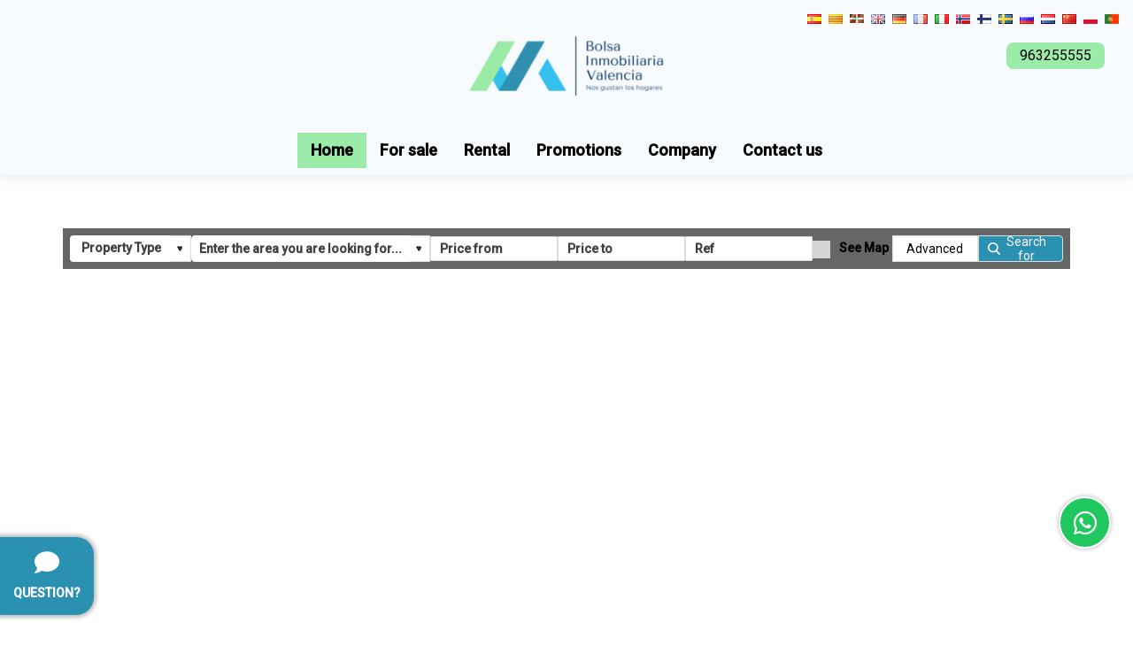

--- FILE ---
content_type: text/html; charset=UTF-8
request_url: https://www.bolsainmobiliariavalencia.es/index.php?vistas=1
body_size: 21689
content:

<!doctype html>
<html lang="en">
<head>

    
    <meta charset="UTF-8">
    <meta name="viewport"
          content="width=device-width, user-scalable=no, initial-scale=1.0, maximum-scale=1.0, minimum-scale=1.0">
    <meta http-equiv="X-UA-Compatible" content="ie=edge">
    <base href="https://www.bolsainmobiliariavalencia.es">
    <link rel="canonical" href="https://www.bolsainmobiliariavalencia.es/index.php?vistas=1" />
    <link href="favicon.png" rel="shortcut icon" type="image/x-icon"/>

    <!-- metas -->
            <title>Pisos en Valencia | Inmobiliarias Valencia | Bolsa Inmobi...</title>
        <meta name="title" content="Pisos en Valencia , Inmobiliarias Valencia , Bolsa Inmobi..." />
        <meta name="description" content="Bolsa Inmobiliaria Valencia con multitud de propiedades, pisos , chalet , casas, villas en todas las zonas y localidades, incluyendo toda la provincia de Val..." />
        <meta name="robots" content="all" />        <meta name="keywords" content="Bolsa Inmobiliaria Valencia, inmobiliaria, real estate, promociones , obra nueva, promotores, inmobilien, Valencia, pisos, casas, campo, chalet , property, villa, venta , spain , inmobiliarias, real state, costa , coast ,apartamento" />
        <meta name="author" content="www.inmovilla.com, inmovilla dise&ntilde;o web" />

                <meta property="og:title" content="Pisos en Valencia , Inmobiliarias Valencia , Bolsa Inmobiliaria Valencia"/>
        <meta property="og:description" content="Bolsa Inmobiliaria Valencia con multitud de propiedades, pisos , chalet , casas, villas en todas las zonas y localidades, incluyendo toda la provincia de Valencia"/>
        <meta property="og:url" content="https://www.bolsainmobiliariavalencia.es/index.php?vistas=1"/>
        <meta property="og:type" content="website"/>
        <meta property="fb:admins" content="494641230470"/>
        <meta property="fb:app_id" content="426208334088115"/>
        <meta property="og:image"  content="https://www.bolsainmobiliariavalencia.es/img/header/logo.png"/>
        
            
    <style type="text/css">
        :root {
          --background1: #f7fbfd;
  --background1-78: #f7fbfdCC;
  --color1: #000000;
  --color1-78: #000000CC;
  --background2: #9beca8;
  --background2-78: #9beca8CC;
  --color2: #000000;
  --color2-78: #000000CC;
  --background3: #2b91b2;
  --background3-78: #2b91b2CC;
  --color3: #ffffff;
  --color3-78: #ffffffCC;

            --colorTextos: #fff;
            --colorTextos2: #333;
        }
                .fotopropiedad::after,
        .visorficha .visorficha-miniaturas li::after {
            display: none;
            opacity: 1;
        }
    </style>
    <link rel="stylesheet" href="https://fonts.googleapis.com/css?family=Courgette|Muli|Comfortaa|Stardos+Stencil:700" type="text/css">
    <link rel="stylesheet" href="https://use.fontawesome.com/releases/v5.4.2/css/all.css" integrity="sha384-/rXc/GQVaYpyDdyxK+ecHPVYJSN9bmVFBvjA/9eOB+pb3F2w2N6fc5qB9Ew5yIns" crossorigin="anonymous">
    <link rel="stylesheet" href="css/reset.css?x=20251124121218" type="text/css">
    <link rel="stylesheet" href="css/fuentes.css?x=20251124121218" type="text/css">
    <link rel="stylesheet" href="css/estiloCookies.css?x=20251124121218" type="text/css">
    <link rel="stylesheet" href="css/estilo.css?x=20251124121218" type="text/css">
    <link rel="stylesheet" href="buscadorareas/style.css?x=20251124121218" type="text/css">
    <link rel="stylesheet" href="buscadorareas/componentes-v3-externo.css?x=20251124121218" type="text/css">
    <link rel="stylesheet" href="css/modulo-disenyadoinmovilla-1.css?x=20251124121218" type="text/css">
    <link rel="stylesheet" href="css/estiloCookies.css?x=20251124121218" type="text/css">
    <link rel="stylesheet" href="https://use.fontawesome.com/releases/v5.15.0/css/all.css">
        <link rel="stylesheet" href="css/modulo-cabecera-1.css?x=20251124121218" type="text/css">
                <link rel="stylesheet" href="css/modulo-slider-1.css?x=20251124121218" type="text/css">
                <link rel="stylesheet" href="css/modulo-comentariosgoogle-1.css?x=20251124121218" type="text/css">
                <link rel="stylesheet" href="css/modulo-personalizadobanner-1.css?x=20251124121218" type="text/css">
                <link rel="stylesheet" href="css/modulo-personalizadobanner-1.css?x=20251124121218" type="text/css">
                <link rel="stylesheet" href="css/modulo-destacados-1.css?x=20251124121218" type="text/css">
                <link rel="stylesheet" href="css/modulo-suscribete-1.css?x=20251124121218" type="text/css">
        
            <link rel="stylesheet" href="css/modulo-paginacionmapa-1.css?x=20251124121218" type="text/css">        <link rel="stylesheet" href="css/modulo-paginacion-1.css?x=20251124121218" type="text/css">
                <link rel="stylesheet" href="css/modulo-personalizadobanner-1.css?x=20251124121218" type="text/css">
                <link rel="stylesheet" href="css/modulo-mapapropiedades-1.css?x=20251124121218" type="text/css">
                <link rel="stylesheet" href="css/modulo-personalizadobanner-1.css?x=20251124121218" type="text/css">
                <link rel="stylesheet" href="css/modulo-valoramostupiso-1.css?x=20251124121218" type="text/css">
                <link rel="stylesheet" href="css/modulo-personalizadobanner-1.css?x=20251124121218" type="text/css">
                <link rel="stylesheet" href="css/modulo-ultimasentradas-1.css?x=20251124121218" type="text/css">
                <link rel="stylesheet" href="css/modulo-personalizadobanner-1.css?x=20251124121218" type="text/css">
                <link rel="stylesheet" href="css/modulo-pie-1.css?x=20251124121218" type="text/css">
                <link rel="stylesheet" href="css/plugin-llamamos-1.css?x=20251124121218" type="text/css">
                <link rel="stylesheet" href="css/plugin-whatsapp-1.css?x=20251124121218" type="text/css">
            <!-- plantilla css del panel -->
    <link rel="stylesheet" href="css/plantilla_css/plantillacss_1.css?x=20251124121218" type="text/css">
        <!-- custom css del panel -->
    <link rel="stylesheet" href="css/customPanelCss_1.css?x=2024061090905" type="text/css">
    
    <script>
        //var tienemetricool = 0;
        var tienegooglanalitics = 1;
    </script>


</head>


<body>



<script>function loadScript(a){var b=document.getElementsByTagName("head")[0],c=document.createElement("script");c.type="text/javascript",c.src="https://tracker.metricool.com/resources/be.js",c.onreadystatechange=a,c.onload=a,b.appendChild(c)}loadScript(function(){beTracker.t({hash:"75d7d705ba3d99a3f316efe9f7746dae"})});</script>
<!-- Loader robusto Betipo: monta cuando exista el contenedor -->

<input type="hidden" id="errornombre" value="Please fill in your name">
<input type="hidden" id="erroremail" value="Wrong email address">
<input type="hidden" id="erroremailotelefono" value="You must provide email or phone number">
<input type="hidden" id="erroredebesseleccionarciudad" value="To search with the map you must select a city">
<input type="hidden" id="errortelefono" value="You must enter a valid phone number">
<input type="hidden" id="errorpolitica" value="You must accept the privacy policy">
<input type="hidden" id="errorconsulta" value="Please write your query">
<input type="hidden" id="consultaenviada" value="Consult sended">
<input type="hidden" id="errortipo" value="You have to select a type of property">
<input type="hidden" id="errorarea" value="You must select an area">
<input type="hidden" id="errorpreciodesde" value="You must enter price from">
<input type="hidden" id="errorpreciohasta" value="You must enter price to">
<input type="hidden" id="errorhab" value="You must point out the bedrooms">
<input type="hidden" id="erroralerta" value="The alert has not been able to create">
<input type="hidden" id="alertacreada" value="The warning has been given high property shortly receive your email">
<input type="hidden" id="propiedadfavorita" value="Property added to favorites">
<input type="hidden" id="propiedadeliminadafavorita" value="Property removed from Favorites">
<input type="hidden" id="propiedaddescartada" value="Property discarded">
<input type="hidden" id="propiedadeliminadadescartada" value="Property removed from Discarded">
<input type="hidden" id="proponerprecio" value="Write your price proposal and comments">
<input type="hidden" id="errorcomentarionoticia" value="Failed to send your comment">
<input type="hidden" id="comentarionoticiacreado" value="Comment sent successfully">
<input type="hidden" id="comentarionoticiarevision" value="Your comment was successfully sent. It will soon be reviewed and published.">
<input type="hidden" id="aceptar_modal" value="Accept">



    <div id="supercontenedor" class="flex-column bloque-100">
<!-- cabecera-1 / Cabecera y Pestañas -->
<header id="modulo-cabecera-1" class="bloque-modulo modulo-cabecera flex-column">
  <div id="header-bloqueidiomas" class="bloque-100 flex-justify-end">
      <ul class="flex-justify-end">
        
            <li>
                <a onmousedown="idioma('es',event)"><img id="idio" src="img/header/bandera_01.png"></a>
            </li>
          
            <li>
                <a onmousedown="idioma('ca', event)" ><img id="idio" src="img/header/bandera_12.png"></a>
            </li>
          
            <li>
                <a onmousedown="idioma('eu',event)"><img id="idio" src="img/header/bandera_16.png"></a>
            </li>
          
            <li>
                <a onmousedown="idioma('en',event)"><img id="idio" src="img/header/bandera_02.png"></a>
            </li>
          
            <li>
                <a onmousedown="idioma('de',event)"><img id="idio" src="img/header/bandera_03.png"></a>
            </li>
          
            <li>
                <a onmousedown="idioma('fr',event)"><img id="idio" src="img/header/bandera_04.png"></a>
            </li>
          
            <li>
                <a onmousedown="idioma('it',event)"><img id="idio" src="img/header/bandera_15.png"></a>
            </li>
          
            <li>
                <a onmousedown="idioma('no',event)"><img id="idio" src="img/header/bandera_06.png"></a>
            </li>
          
            <li>
                <a onmousedown="idioma('fi',event)"><img id="idio" src="img/header/bandera_10.png"></a>
            </li>
          
            <li>
                <a onmousedown="idioma('sv',event)"><img id="idio" src="img/header/bandera_09.png"></a>
            </li>
          
            <li>
                <a onmousedown="idioma('ru',event)"><img id="idio"src="img/header/bandera_07.png"></a>
            </li>
          
            <li>
                <a onmousedown="idioma('nl',event)"><img id="idio" src="img/header/bandera_05.png"></a>
            </li>
          
            <li>
                <a onmousedown="idioma('zh',event)"><img id="idio" src="img/header/bandera_11.png"></a>
            </li>
          
            <li>
                <a onmousedown="idioma('pl',event)"><img id="idio"src="img/header/bandera_17.png"></a>
            </li>
          
            <li>
                <a onmousedown="idioma('pt',event)"><img id="idio" src="img/header/bandera_08.png"></a>
            </li>
            
      </ul>
  </div>
  <div id="header-bloque2" class="bloque-100 bg-color1">
    <h2 id="header-logo" class="flex">
      <a href="https://www.bolsainmobiliariavalencia.es"><img src="img/header/logo.png" alt="Bolsa Inmobiliaria Valencia"></a>
    </h2>
    <div id="header-bloquemenu" class="flex-column flex-justify-between flex-align-end">
        
            <div id="header-bloquetfno">
                <a href="tel:963255555">
                    <img src="img/tel.png" alt="Teléfono 963255555">
                    <span id="border">963255555</span>
                </a>
                <div id="texto-telefono">
                    
                </div>
            </div>
            
      <nav class="header-menu" seccionPostHog="Menu">
        <ul>
        <li class="menuPrincipalCabecera enviarPostHog  activa " nombreEventoPostHog="Home"><a href="index.php" >Home</a></li><li class="menuPrincipalCabecera enviarPostHog " nombreEventoPostHog="For sale"><a href="for-sale/" >For sale</a></li><li class="menuPrincipalCabecera enviarPostHog " nombreEventoPostHog="Rental"><a href="rental/" >Rental</a></li><li class="menuPrincipalCabecera enviarPostHog " nombreEventoPostHog="Promotions"><a href="promotions/" >Promotions</a></li><li class="menuPrincipalCabecera enviarPostHog " nombreEventoPostHog="Company"><a href="seccion/company/company/en/" >Company</a></li><li class="menuPrincipalCabecera enviarPostHog  enlaceAcontacto " nombreEventoPostHog="Contact us"><a href="#Contact us" >Contact us</a></li>
        </ul>
      </nav>
    </div>
  </div>
    <div id="cabecera-bloque-buscador" seccionPostHog="Search" class="d-none cabecera-bloque-buscador-horizontal noDestacado">

</div><link rel='stylesheet' href='css/componentes/buscadorcabecera-1.css?x=20251124121218' type='text/css'>
</header>
<!-- slider-1 / Slider Principal y Buscador -->

    <section id="modulo-slider-1" class="bloque-modulo flex-column relative">

    <div class="slider-1">

            <div class="slider-imagen" id="img1">
                <span id="slider-textoEstrella" posslider=""></span>
            </div>
            <div class="slider-botonAnterior" onClick="SliderCabecera(PosSlider-3);"></div>
            <div class="slider-botonSiguiente" onClick="SliderCabecera(PosSlider+3);"></div>

    </div>

    
    
        <div id="slider-bloque-buscador" class="slider-bloque-buscador-2 noDestacado">
    

        <h1 id="slider-slogan"></h1>
        <div id="slider-buscador" seccionPostHog="Search" class="buscadorRapido flex-align-top" >
            <div id="inmotipos" class="buscadorTipos custom-select-html enviarPostHog" nombreEventoPostHog="Property Type" original-txt="Property Type" data-txt="Property Type">
                <ul class="cajaGrupoTipos cajaGrupoTiposZonas">
        <li>
            <div class="grupoTipoZona">
                <input type="checkbox" class="marcarTodas">
                <span>All</span>
            </div>
        </li>
                    <li>
                <div class="grupoTipoZona">
                    <input type="checkbox" class="marcarGrupoTiposZonas" value="4599,7599" >
                    <span><u> Rustic house</u></span>
                </div>
                <ul style="">
                                            <li>
                            <div class="grupoTipoZona">
                                <input type="checkbox" class="marcarTipoZona" value="4599" >
                                <span>Country House</span>
                            </div>
                        </li>
                                                <li>
                            <div class="grupoTipoZona">
                                <input type="checkbox" class="marcarTipoZona" value="7599" >
                                <span>House with land</span>
                            </div>
                        </li>
                                        </ul>
            </li>
                        <li>
                <div class="grupoTipoZona">
                    <input type="checkbox" class="marcarGrupoTiposZonas" value="399,499,999" >
                    <span><u> House/Chalet</u></span>
                </div>
                <ul style="">
                                            <li>
                            <div class="grupoTipoZona">
                                <input type="checkbox" class="marcarTipoZona" value="399" >
                                <span>House</span>
                            </div>
                        </li>
                                                <li>
                            <div class="grupoTipoZona">
                                <input type="checkbox" class="marcarTipoZona" value="499" >
                                <span>Single family house</span>
                            </div>
                        </li>
                                                <li>
                            <div class="grupoTipoZona">
                                <input type="checkbox" class="marcarTipoZona" value="999" >
                                <span>Semi-detached house</span>
                            </div>
                        </li>
                                        </ul>
            </li>
                        <li>
                <div class="grupoTipoZona">
                    <input type="checkbox" class="marcarGrupoTiposZonas" value="1299,1599,2099,4499" >
                    <span><u> Premises or Warehouse</u></span>
                </div>
                <ul style="">
                                            <li>
                            <div class="grupoTipoZona">
                                <input type="checkbox" class="marcarTipoZona" value="1299" >
                                <span>Business Premise</span>
                            </div>
                        </li>
                                                <li>
                            <div class="grupoTipoZona">
                                <input type="checkbox" class="marcarTipoZona" value="1599" >
                                <span>Warehouse</span>
                            </div>
                        </li>
                                                <li>
                            <div class="grupoTipoZona">
                                <input type="checkbox" class="marcarTipoZona" value="2099" >
                                <span>Industrial Unit</span>
                            </div>
                        </li>
                                                <li>
                            <div class="grupoTipoZona">
                                <input type="checkbox" class="marcarTipoZona" value="4499" >
                                <span>Business</span>
                            </div>
                        </li>
                                        </ul>
            </li>
                        <li>
                <div class="grupoTipoZona">
                    <input type="checkbox" class="marcarGrupoTiposZonas" value="3299,3399,4399,2799,2899" >
                    <span><u> Apartment</u></span>
                </div>
                <ul style="">
                                            <li>
                            <div class="grupoTipoZona">
                                <input type="checkbox" class="marcarTipoZona" value="3299" >
                                <span>Loft</span>
                            </div>
                        </li>
                                                <li>
                            <div class="grupoTipoZona">
                                <input type="checkbox" class="marcarTipoZona" value="3399" >
                                <span>Flat</span>
                            </div>
                        </li>
                                                <li>
                            <div class="grupoTipoZona">
                                <input type="checkbox" class="marcarTipoZona" value="4399" >
                                <span>Duplex Penthouse</span>
                            </div>
                        </li>
                                                <li>
                            <div class="grupoTipoZona">
                                <input type="checkbox" class="marcarTipoZona" value="2799" >
                                <span>Apartment</span>
                            </div>
                        </li>
                                                <li>
                            <div class="grupoTipoZona">
                                <input type="checkbox" class="marcarTipoZona" value="2899" >
                                <span>Penthouse</span>
                            </div>
                        </li>
                                        </ul>
            </li>
                        <li>
                <div class="grupoTipoZona">
                    <input type="checkbox" class="marcarGrupoTiposZonas" value="3899,4099,4199" >
                    <span><u> Land</u></span>
                </div>
                <ul style="">
                                            <li>
                            <div class="grupoTipoZona">
                                <input type="checkbox" class="marcarTipoZona" value="3899" >
                                <span>Building Site</span>
                            </div>
                        </li>
                                                <li>
                            <div class="grupoTipoZona">
                                <input type="checkbox" class="marcarTipoZona" value="4099" >
                                <span>Rural Land</span>
                            </div>
                        </li>
                                                <li>
                            <div class="grupoTipoZona">
                                <input type="checkbox" class="marcarTipoZona" value="4199" >
                                <span>Urban Plot of land</span>
                            </div>
                        </li>
                                        </ul>
            </li>
            
    </ul>
            </div>
            <div class="flex-column componentes-v3">
                <label class="custom-select enviarPostHog" nombreEventoPostHog="Areas">
                    <iv-buscador-areas-webs
                            url="https://apiweb.inmovilla.com/apiweb/config/9039_185.57.173.244/areas.json"
                            minlength="3"
                            multiple
                            value=""
                            placeholder="Enter the area you are looking for..."
                            placeholderbuscador="Enter the area you are looking for..."
                            textoerror="An error occurred"
                            textosinresultados="No results"
                            avisoresultadoslimitados="Showing more relevant results, enter a more detailed search"
                            idioma="2"
                    ></iv-buscador-areas-webs>
                </label>
            </div>
            <div class="bloque-input slider-buscador-precio enviarPostHog" nombreEventoPostHog="Price from">
                <input id="precioDesdeRapido" type="number" placeholder="Price from" class="fuerzaBusqueda inputBuscador inputBuscadorDesde" claseSincroniza="inputBuscadorDesde" value="">
            </div>
            <div class="bloque-input slider-buscador-precio enviarPostHog" nombreEventoPostHog="Price up to">
                <input id="precioHastaRapido" type="number" placeholder="Price to" class="fuerzaBusqueda inputBuscador inputBuscadorHasta" claseSincroniza="inputBuscadorHasta" value="">
            </div>
            <div class="bloque-input slider-buscador-ref enviarPostHog" nombreEventoPostHog="Reference">
                <input id="refRapido" type="text" placeholder="Ref" class="bg-color fuerzaBusqueda inputBuscador inputBuscadorRef" claseSincroniza="inputBuscadorRef"" value="">
            </div>
            
                <div class="bloque-checkbox enviarPostHog" nombreEventoPostHog="See map">
                    <input type="checkbox" id="verMapaRapido"  class="buscadorVerMapa custom-checkbox">
                    <label for="verMapaRapido">See Map</label>
                </div>
            

            <div class="buttons">
                <button class="avanzado enviarPostHog" nombreEventoPostHog="Advanced">Advanced</button>
                <button class="buscarRapido enviarPostHog" nombreEventoPostHog="Search for" onclick="busquedaBuscadorRapido($(this))">Search for</button>
            </div>
    </div>

</div><link rel='stylesheet' href='css/componentes/buscador-2.css?x=20251124121218' type='text/css'>
<link rel='stylesheet' href='css/componentes/buscador-2.css?x=20251124121218' type='text/css'>
    <div class="bloque-shadow"></div>
  
</section>
<section id="modulo-buscAvanzado-1" class="bloque-modulo flex-column buscadorAvanzado" style="display: none;">
  <header id="buscAvanzado-cabecera" class="bloque-100 flex-column">
    <div class="tituloCabecera">
      <h2>Advanced search</h2>
      <span class="ocultar">Hide</span>
    </div>
  </header>
  <section id="buscAvanzado-buscador" seccionPostHog="Search">
    <div class="bloque bloque1">
      <div class="flex bloqueCheckbox">
        <div>
          <input type="checkbox" id="chkventa" class="custom-checkbox" value="1" >
          <label for="chkventa" class="enviarPostHog" nombreEventoPostHog="For sale">For sale</label>
        </div>
        <div>
          <input type="checkbox" id="chkalquiler" class="custom-checkbox" value="1" >
          <label for="chkalquiler" class="enviarPostHog" nombreEventoPostHog="For rent">Rental</label>
        </div>
        <div>
          <input type="checkbox" id="opcioncompra" class="custom-checkbox" value="1" >
          <label for="opcioncompra" class="enviarPostHog" nombreEventoPostHog="Option To Buy">Option To Buy</label>
        </div>
        <div>
          <input type="checkbox" id="chkalquilervacacional" class="custom-checkbox" value="1" >
          <label for="chkalquilervacacional" class="enviarPostHog" nombreEventoPostHog="Short term rentals">Short term rentals</label>
        </div>
        <div>
          <input type="checkbox" id="chktraspaso" class="custom-checkbox" value="1" >
          <label for="chktraspaso" class="enviarPostHog" nombreEventoPostHog="To Assign">Transfer</label>
        </div>
      </div>
      <div class="bloqueBuscarAvanzado">
        <div>
          <input id="limref2" class="fuerzaBusquedaAvanzado inputBuscador inputBuscadorRef enviarPostHog" nombreEventoPostHog="Reference" claseSincroniza="inputBuscadorRef" type="text" placeholder="Reference"></input>
        </div>
        <div>
          <button class="buscarAvanzado enviarPostHog" nombreEventoPostHog="Search for" onclick="busquedaBuscadorAvanzado($(this));">Search for</button>
        </div>
      </div>
    </div>
    <div class="bloqueSelects bloque">
        <div class="bloque-select">
          <div id="inmotipos" class="buscadorTipos custom-select-html enviarPostHog" nombreEventoPostHog="Property Type" original-txt="Property Type" data-txt="Property Type">
              <ul class="cajaGrupoTipos cajaGrupoTiposZonas">
        <li>
            <div class="grupoTipoZona">
                <input type="checkbox" class="marcarTodas">
                <span>All</span>
            </div>
        </li>
                    <li>
                <div class="grupoTipoZona">
                    <input type="checkbox" class="marcarGrupoTiposZonas" value="4599,7599" >
                    <span><u> Rustic house</u></span>
                </div>
                <ul style="">
                                            <li>
                            <div class="grupoTipoZona">
                                <input type="checkbox" class="marcarTipoZona" value="4599" >
                                <span>Country House</span>
                            </div>
                        </li>
                                                <li>
                            <div class="grupoTipoZona">
                                <input type="checkbox" class="marcarTipoZona" value="7599" >
                                <span>House with land</span>
                            </div>
                        </li>
                                        </ul>
            </li>
                        <li>
                <div class="grupoTipoZona">
                    <input type="checkbox" class="marcarGrupoTiposZonas" value="399,499,999" >
                    <span><u> House/Chalet</u></span>
                </div>
                <ul style="">
                                            <li>
                            <div class="grupoTipoZona">
                                <input type="checkbox" class="marcarTipoZona" value="399" >
                                <span>House</span>
                            </div>
                        </li>
                                                <li>
                            <div class="grupoTipoZona">
                                <input type="checkbox" class="marcarTipoZona" value="499" >
                                <span>Single family house</span>
                            </div>
                        </li>
                                                <li>
                            <div class="grupoTipoZona">
                                <input type="checkbox" class="marcarTipoZona" value="999" >
                                <span>Semi-detached house</span>
                            </div>
                        </li>
                                        </ul>
            </li>
                        <li>
                <div class="grupoTipoZona">
                    <input type="checkbox" class="marcarGrupoTiposZonas" value="1299,1599,2099,4499" >
                    <span><u> Premises or Warehouse</u></span>
                </div>
                <ul style="">
                                            <li>
                            <div class="grupoTipoZona">
                                <input type="checkbox" class="marcarTipoZona" value="1299" >
                                <span>Business Premise</span>
                            </div>
                        </li>
                                                <li>
                            <div class="grupoTipoZona">
                                <input type="checkbox" class="marcarTipoZona" value="1599" >
                                <span>Warehouse</span>
                            </div>
                        </li>
                                                <li>
                            <div class="grupoTipoZona">
                                <input type="checkbox" class="marcarTipoZona" value="2099" >
                                <span>Industrial Unit</span>
                            </div>
                        </li>
                                                <li>
                            <div class="grupoTipoZona">
                                <input type="checkbox" class="marcarTipoZona" value="4499" >
                                <span>Business</span>
                            </div>
                        </li>
                                        </ul>
            </li>
                        <li>
                <div class="grupoTipoZona">
                    <input type="checkbox" class="marcarGrupoTiposZonas" value="3299,3399,4399,2799,2899" >
                    <span><u> Apartment</u></span>
                </div>
                <ul style="">
                                            <li>
                            <div class="grupoTipoZona">
                                <input type="checkbox" class="marcarTipoZona" value="3299" >
                                <span>Loft</span>
                            </div>
                        </li>
                                                <li>
                            <div class="grupoTipoZona">
                                <input type="checkbox" class="marcarTipoZona" value="3399" >
                                <span>Flat</span>
                            </div>
                        </li>
                                                <li>
                            <div class="grupoTipoZona">
                                <input type="checkbox" class="marcarTipoZona" value="4399" >
                                <span>Duplex Penthouse</span>
                            </div>
                        </li>
                                                <li>
                            <div class="grupoTipoZona">
                                <input type="checkbox" class="marcarTipoZona" value="2799" >
                                <span>Apartment</span>
                            </div>
                        </li>
                                                <li>
                            <div class="grupoTipoZona">
                                <input type="checkbox" class="marcarTipoZona" value="2899" >
                                <span>Penthouse</span>
                            </div>
                        </li>
                                        </ul>
            </li>
                        <li>
                <div class="grupoTipoZona">
                    <input type="checkbox" class="marcarGrupoTiposZonas" value="3899,4099,4199" >
                    <span><u> Land</u></span>
                </div>
                <ul style="">
                                            <li>
                            <div class="grupoTipoZona">
                                <input type="checkbox" class="marcarTipoZona" value="3899" >
                                <span>Building Site</span>
                            </div>
                        </li>
                                                <li>
                            <div class="grupoTipoZona">
                                <input type="checkbox" class="marcarTipoZona" value="4099" >
                                <span>Rural Land</span>
                            </div>
                        </li>
                                                <li>
                            <div class="grupoTipoZona">
                                <input type="checkbox" class="marcarTipoZona" value="4199" >
                                <span>Urban Plot of land</span>
                            </div>
                        </li>
                                        </ul>
            </li>
            
    </ul>
          </div>
        </div>
        <div class="bloque-select componentes-v3">
            <label class="custom-select enviarPostHog" nombreEventoPostHog="Areas">
                <iv-buscador-areas-webs
                        url="https://apiweb.inmovilla.com/apiweb/config/9039_185.57.173.244/areas.json"
                        minlength="3"
                        multiple
                        value=""
                        onchange="$('iv-buscador-areas-webs').val(this.value)"
                        placeholder="Enter the area you are looking for..."
                        placeholderbuscador="Enter the area you are looking for..."
                        textoerror="An error occurred"
                        textosinresultados="No results"
                        avisoresultadoslimitados="Showing more relevant results, enter a more detailed search"
                        idioma="2"
                ></iv-buscador-areas-webs>
            </label>
        </div>
        <div class="bloque-select">
          <label for="limhab" class="custom-select enviarPostHog" nombreEventoPostHog="Bedrooms">
            <select id="limhab">
              <option selected disabled>Bedrooms</option>
              <option value="1" >1</option>
              <option value="2" >2</option>
              <option value="3" >3</option>
              <option value="4" >+4</option>
            </select>
          </label>
        </div>
        <div class="bloque-select">
            <label for="limbanos" class="custom-select enviarPostHog" nombreEventoPostHog="Bathrooms">
                <select id="limbanos">
                    <option selected disabled>Bathrooms</option>
                    <option value="1" >1</option>
                    <option value="2" >2</option>
                    <option value="3" >3</option>
                    <option value="4" >+4</option>
                </select>
            </label>
        </div>
    </div>
      <div class="bloqueSelects bloque">
          <div class="bloque-input">
              <input id="metros" class="fuerzaBusquedaAvanzado enviarPostHog" nombreEventoPostHog="Surface" onkeypress="return solonumeros(event);" type="string" placeholder="Surface from" value=""> <b>m2</b>
          </div>
          <div class="bloque-input">
               <input id="metros2" class="fuerzaBusquedaAvanzado enviarPostHog" nombreEventoPostHog="Surface"  onkeypress="return solonumeros(event);" type="string" placeholder="Surface up to" value=""> <b>m2</b>
          </div>
          <div class="bloque-input">
              <input id="preciodesdeAvanzado" class="fuerzaBusquedaAvanzado inputBuscador inputBuscadorDesde enviarPostHog" nombreEventoPostHog="Price from" claseSincroniza="inputBuscadorDesde" type="number" placeholder="Price from" value=""> <b>€</b>
          </div>
          <div class="bloque-input">
              <input id="preciohastaAvanzado" class="fuerzaBusquedaAvanzado inputBuscador inputBuscadorHasta enviarPostHog" nombreEventoPostHog="Price up to" claseSincroniza="inputBuscadorHasta" type="number" placeholder="Price to" value=""> <b>€</b>
          </div>
      </div>
      <div class="bloque bloqueCheckbox">
      <div class=" enviarPostHog" nombreEventoPostHog="Pool">
        <input type="checkbox" id="piscina" class="custom-checkbox" value="1" >
        <label for="piscina">Pool</label>
      </div>
      <div class="enviarPostHog" nombreEventoPostHog="Parking">
        <input type="checkbox" id="parking" class="custom-checkbox" value="1" >
        <label for="parking">Parking</label>
      </div>
      <div class="enviarPostHog" nombreEventoPostHog="Lift">
        <input type="checkbox" id="ascensor" class="custom-checkbox" value="1" >
        <label for="ascensor">Lift</label>
      </div>
      <div class="enviarPostHog" nombreEventoPostHog="Terrace">
        <input type="checkbox" id="terraza" class="custom-checkbox" value="1" >
        <label for="terraza">Terrace</label>
      </div>
      <div class="enviarPostHog" nombreEventoPostHog="Furnished">
        <input type="checkbox" id="muebles" class="custom-checkbox" value="1" >
        <label for="muebles">Furnished</label>
      </div>
      <div class="enviarPostHog" nombreEventoPostHog="Urbanization">
        <input type="checkbox" id="urbanizacion" class="custom-checkbox" value="1" >
        <label for="urbanizacion">Urbanizacion</label>
      </div>
      <div class="enviarPostHog" nombreEventoPostHog="New Construction">
        <input type="checkbox" id="obranueva" class="custom-checkbox" value="1" >
        <label for="obranueva">New Build</label>
      </div>
      <div class="enviarPostHog" nombreEventoPostHog="View to sea">
        <input type="checkbox" id="vistasalmar" class="custom-checkbox" value="1" >
        <label for="vistasalmar">View to sea</label>
      </div>
    </div>
  </section>
</section><link rel='stylesheet' href='css/componentes/buscadoravanzado-1.css?x=20251124121218' type='text/css'><!-- comentariosgoogle-1 / Comentarios de Google -->
<!-- personalizadobanner-5 / Banner Personalizado -->



    <section id="modulo-personalizadobanner-1" class="modulo-personalizadobanner" style="background-color: var(--background2);color: var(--color2);">






    <div class="parte-izq">
        <div class="titulo" id="tituloAsunto">Título Banner Personalizado</div>
    </div>
    <div class="parte-der">
        <div class="mensaje">Este es el texto del Banner Personalizado</div>
        
                <a href="https://hola.bolsainmobiliariavalencia.com/valoracion-profesional-gratuita/" target="_blank"  class="botonIr">Open</a>
            
    </div>
</section>
<!-- personalizadobanner-3 / Banner Personalizado -->



    <section id="modulo-personalizadobanner-1" class="modulo-personalizadobanner" style="background-color: var(--background3);color: var(--color3);">






    <div class="parte-izq">
        <div class="titulo" id="tituloAsunto">Título Banner Personalizado</div>
    </div>
    <div class="parte-der">
        <div class="mensaje">Este es el texto del Banner Personalizado</div>
        
                <a href="https://www.bolsainmobiliariavalencia.es/publica-tu-inmueble/" target="_blank"  class="botonIr">Open</a>
            
    </div>
</section>
<!-- destacados-1 / Propiedades destacadas --><!-- suscribete-1 / suscríbete -->






    <section id="modulo-suscribete-1" style="color: var(--color1);" cargaFoto="https://media.apinmo.com/galerias/imagenes/imagen2_*.jpg" imgResponsive="true" class="modulos-suscribete fotosAlVuelo unset">


    <div class="titulo">
        <h1 id="titulo-suscribete-1">Subscribe</h1>
        Subscribe to our mailing list and you will be first to receive new properties
    </div>
    <div class="cajas">
        <input id="emailSuscripcion" class="emailSuscripcion" type="text" placeholder="E-mail @">
        <button class="botonEnviar accionEnviar">Send</button>
        <div class="resultadoSuscribete"></div>
        <div class="opciones">
            <p><input id="checkPolitica" type="checkbox"> <label id="txtPoliticaSuscribete">Accept Privacy Policy</label></p>
            <p><input id="checkNewsletter" type="checkbox"> <label>Accept to receive advertisement</label></p>
        </div>
    </div>
</section>
<!-- paginacion-1 / Propiedades y resultados --><!-- paginacion-1 / Propiedades y resultados -->
<link rel='stylesheet' href='css/componentes/paginacion-1.css' type='text/css'>
<section id="modulo-paginacion" class="bloque-modulo modulo-paginacion modulo-paginacion-1" seccionPostHog="Properties list">
  
    <header id="paginacion-cabecera" class="bloque-100">
        <div id="paginacion-titulo">
            <h1>Properties</h1>
            <div id="paginacion-titulo-sections" class="flex flex-align-end flex-justify-between gap-20">
                <span>There are no properties with this criteria</span>
                
                    <menu>
                        
                            <li seccionPostHog="Properties alert">
                                <a class=" enviarPostHog" nombreEventoPostHog="View alerts" href="./alertas/">Alerts</a>
                            </li>
                        
                            <li>
                                <a href="./publica-tu-inmueble/">List your property</a>
                            </li>
                        
                    </menu>
                
            </div>
        </div>
    </header>

  <section
    id="paginacion-botonesFiltros"
    lang-data="Filter by:"
  >
      <div>
          <span id="titulo-filtrar-1">Filter by:</span>
          <div class="paginacion-ordenar">
              <label for="paginacion-ordenarprops" class="custom-select">
                  <select id="paginacion-ordenarprops">
                      <option selected="" disabled="">Arrange</option>

                      <option value="1" >Highest selling price</option>
                      <option value="2" >Lowest selling price</option>
                      <option value="3" >Highest rental price</option>
                      <option value="4" >Lowest rental price</option>
                      <option value="5" >Most Recent</option>
                      <option value="6" >Oldest</option>
                  </select>
              </label>
          </div>
      </div>
      <a href="index.php?vistas=1#modulo-paginacion" class="vistas"
         lang-data="Views"
          >
          <div>
              <i class="fas fa-eye"></i>
              <span>Views</span>
          </div>
      </a>
      <a href="index.php?descartadas=1#modulo-paginacion" class="descartadas"
         lang-data="Discarded"
          >
          <div>
              <i class="fas fa-minus-circle"></i>
              Discarded
          </div>
      </a>
      <a href="index.php?favoritas=1#modulo-paginacion" class="favoritas"
         lang-data="Favorites"
          >
          <div>
              <i class="fas fa-star"></i>
              Favorites
          </div>
      </a>
  </section>

  <section id="paginacion-contenido">
    
  </section>
  <footer id="paginacion-pie" class="paginador">
    <div id="paginacion-controlesIzq" class="enviarPostHog" nombreEventoPostHog="Change page">
        <a href="#" class="irAPrimeraPagina"><img src="img/primero.svg"></a>
        <a href="#" class="irAPaginaAnterior"><img src="img/anterior.svg" ></a>
    </div>
    <ul id="paginacion-numPaginas" class="paginador-numpaginas enviarPostHog" nombreEventoPostHog="Change page">
    
        <li><a  class="activa"  href="#">1</a></li>
        
    </ul>
    <div id="paginacion-controlesDer" class="enviarPostHog" nombreEventoPostHog="Change page">
        <a href="#" class="irAPaginaSiguiente"><img src="img/siguiente.svg" alt=""></a>
        <a href="#" class="irAUltimaPagina"><img src="img/ultimo.svg" alt=""></a>
    </div>
    <div id="paginacion-controlesOpciones" class="paginador-controlesOpciones">
        <label for="paginacion-numElmenetosPagina" class="custom-select">
            <select id="paginacion-numElmenetosPagina" class="numElementosPorPagina" cambiaPaginacion('index.php?&idio=2&res=');>
                <option disabled selected>Properties</option>
                <option value="12" >12 Properties</option>
                <option value="24" >24 Properties</option>
                <option value="36" >36 Properties</option>
                <option value="48" >48 Properties</option>
                <!--option value="60" >60 Properties</option-->
            </select>
        </label>
        <input type="text" id="paginacion-irApagina" class="paginador-irApagina irApagina enviarPostHog" nombreEventoPostHog="Change page" placeholder="#Pag">
    </div>
  </footer>
</section>
<!-- personalizadobanner-0 / Banner: GUÍA PARA VENDER UNA VIVIENDA GRATIS -->



    <section id="modulo-personalizadobanner-1" class="modulo-personalizadobanner" style="background-color: var(--background1);color: var(--color1);">






    <div class="parte-izq">
        <div class="titulo" id="tituloAsunto">Título Banner Personalizado</div>
    </div>
    <div class="parte-der">
        <div class="mensaje">Este es el texto del Banner Personalizado</div>
        
                <a href="https://drive.google.com/file/d/101m-D2y8h7_NnKbxpxxNKVn-miSLGi2-/view?usp=sharing" target="_blank"  class="botonIr">Open</a>
            
    </div>
</section>
<!-- mapapropiedades-1 / Mapa buscador -->
<section id="modulo-mapapropiedades-1" class="modulo-mapapropiedades" seccionPostHog="Properties map" style="background-image: url(img/mapapropiedades/mapapropiedades.gif);">

    <div class="mapapropiedades-contenedor enviarPostHog" nombreEventoPostHog="Show map" onclick="javascript:window.location.href='/index.php?vermapa=1&buscador=1#modulo-paginacionmapa'">
        <img src="img/mapapropiedades/iconoMapa.svg" />
        <span
            lang-data='Properties Map'
            lang-data2='See Map'>Properties Map</span>
        <div id="boton-vermapa">See Map</div>
    </div>

</section><!-- personalizadobanner-2 / Banner: PLANDE MARKETING EXCLUSIVO PARA SU PROPIEDAD -->



    <section id="modulo-personalizadobanner-1" class="modulo-personalizadobanner" style="background-color: var(--background1);color: var(--color1);">






    <div class="parte-izq">
        <div class="titulo" id="tituloAsunto">Título Banner Personalizado</div>
    </div>
    <div class="parte-der">
        <div class="mensaje">Este es el texto del Banner Personalizado</div>
        
                <a href="https://drive.google.com/file/d/1ETNkIqBRpBye1wa-hXDLgE21Tx7h8-Ce/view?usp=sharing" target="_blank"  class="botonIr">Open</a>
            
    </div>
</section>
<!-- valoramostupiso-1 / Valoramos tu piso -->






    <section id="modulo-valoramostupiso-1" seccionPostHog="Rate Property" class="modulo-valoramostupiso fotosAlVuelo unset" cargaFoto="https://media.apinmo.com/galerias/imagenes/imagen37_*.jpg" imgResponsive="true"">




<div class="parte-izq">
    <div class="titulo">
        <h1 id="titulo-valoramostupido-1">Let's value your property</h1>
        Let´s valuate your property
        <div class="mensaje">Do you want to know the current market price of your property?</div>
    </div>
</div>
<div class="parte-der">
    <!--div class="mensaje">Do you want to know the current market price of your property?</div-->
     <div class="cajas">
         <div style="margin-bottom: 3px;"><input id="valorar-ciudad" type="text" placeholder="City"> <input id="valorar-calle" type="text" placeholder="Street, Number"></div>
         <div><select id="valorar-tipologia">
                 <option value="Piso">Apartment</option>
                 <option value="Duplex">Duplex</option>
                 <option value="Atico">Penthouse</option>
                 <option value="Chalet Independiente">Chalet Separate</option>
                 <option value="Planta Baja">Ground Floor</option>
                 <option value="Local Comercial">Business Premises</option>
             </select>
             <input id="valorar-planta" type="number" min="0" placeholder="Floor">
             <input id="valorar-habitaciones" min="0" type="number" placeholder="Bedrooms">
             <select id="valorar-ascensor">
                 <option value="No">Lift</option>
                 <option value="No">No</option>
                 <option value="Si">Yes</option>
             </select>
         </div>
         <button class="botonValorar enviarPostHog" nombreEventoPostHog="Rate">Value</button>
     </div>
 </div>


<div class="modalesOcultas">
            <div id="segundoPasoValorarmosTuPiso">
            <div id="modal-valoramostupiso">
                <div class="texto-titulo-form-valoramostupiso">You must give this detail so we can offer you the results of your property valuation.</div>
                <form id="formu-valoramostupiso" class="formuEnviar">

                    <input type="hidden" id="valoracion-ciudad">
                    <input type="hidden" id="valoracion-calle">
                    <input type="hidden" id="valoracion-tipologia">
                    <input type="hidden" id="valoracion-planta">
                    <input type="hidden" id="valoracion-habitaciones">

                    <div class="bloqueEnviar">
                        <span>Name (*)</span>
                        <input type="text" id="valoracion-nombre">
                    </div>
                    <div class="bloqueEnviar">
                        <span>Email (*)</span>
                        <input type="text" id="valoracion-email">
                    </div>
                    <div class="bloqueEnviar">
                        <span>Telephone </span>
                        <input type="text" id="valoracion-telefono">
                    </div>
                    <div>
                        <span>
                            <input type="checkbox" id="textolegal-valoracion" class="custom-checkbox">
                            <label for="textolegal-valoracion"></label>
                        </span>
                        <span class="texto-form-politica" onclick="modalNuestra('mytextoprivacidadPublica','Privacy Policy')">
                            When you press the button “SEND” you confirm you’ve read, understood and accepted the conditions of our Privacy Policy shown in this LINK
                        </span>
                    </div>
                </form>
                <div>
                    <button type="button" id="enviarValoracion" onClick="enviarValoracionPropiedad()">Send</button>
                </div>
            </div>
            </div>
        </div>
</section><!-- personalizadobanner-1 / Banner: GUÍA PRÁCTICA PARA COMPRAR TU CASA ¡GRATUITA! -->



    <section id="modulo-personalizadobanner-1" class="modulo-personalizadobanner" style="background-color: var(--background1);color: var(--color1);">






    <div class="parte-izq">
        <div class="titulo" id="tituloAsunto">Título Banner Personalizado</div>
    </div>
    <div class="parte-der">
        <div class="mensaje">Este es el texto del Banner Personalizado</div>
        
                <a href="https://drive.google.com/file/d/1itEy_VAuT9pbFAeYrFyuqxKEairriMMU/view?usp=sharing" target="_blank"  class="botonIr">Open</a>
            
    </div>
</section>
<!-- ultimasentradas-1 / Noticias -->
<section id="modulo-ultimasentradas-1" lang-data='News'">

    <h1 id="titulo-noticias-1">News</h1>


    <article class="w4">
        <div class="ultimasentradas-titulo"><a href="noticia//19408/" title=""></a></div>
        <a href="noticia//19408/"><div class="ultimasentradas-imagen" style="background-image:url('./adminnoticias/noticias/noticia_260720250247.jpg');"></div></a>
        <div class="ultimasentradas-fecha">2025-07-26</div>
        <div class="ultimasentradas-prev"></div>
        <a class="ultimasentradas-leermas" href="noticia//19408/">Read more...</a>
    </article>


    <article class="w4">
        <div class="ultimasentradas-titulo"><a href="noticia//19409/" title=""></a></div>
        <a href="noticia//19409/"><div class="ultimasentradas-imagen" style="background-image:url('./adminnoticias/noticias/noticia_260720250308.jpg');"></div></a>
        <div class="ultimasentradas-fecha">2025-07-26</div>
        <div class="ultimasentradas-prev"></div>
        <a class="ultimasentradas-leermas" href="noticia//19409/">Read more...</a>
    </article>


    <article class="w4">
        <div class="ultimasentradas-titulo"><a href="noticia//19338/" title=""></a></div>
        <a href="noticia//19338/"><div class="ultimasentradas-imagen" style="background-image:url('./adminnoticias/noticias/noticia_050720250347.jpg');"></div></a>
        <div class="ultimasentradas-fecha">2025-07-05</div>
        <div class="ultimasentradas-prev"></div>
        <a class="ultimasentradas-leermas" href="noticia//19338/">Read more...</a>
    </article>


    <article class="w4">
        <div class="ultimasentradas-titulo"><a href="noticia//19331/" title=""></a></div>
        <a href="noticia//19331/"><div class="ultimasentradas-imagen" style="background-image:url('./adminnoticias/noticias/noticia_030720251536.jpg');"></div></a>
        <div class="ultimasentradas-fecha">2025-07-03</div>
        <div class="ultimasentradas-prev"></div>
        <a class="ultimasentradas-leermas" href="noticia//19331/">Read more...</a>
    </article>



    <a href="./noticias/">Go to News &rarr;</a>

    

</section><!-- personalizadobanner-4 / Banner Personalizado -->



    <section id="modulo-personalizadobanner-1" class="modulo-personalizadobanner" style="background-color: var(--background1);color: var(--color1);">






    <div class="parte-izq">
        <div class="titulo" id="tituloAsunto">Título Banner Personalizado</div>
    </div>
    <div class="parte-der">
        <div class="mensaje">Este es el texto del Banner Personalizado</div>
        
                <a href="https://www.infosubvenciones.es" target="_blank"  class="botonIr">Open</a>
            
    </div>
</section>
<!-- pie-1 / pie -->

<footer id="modulo-pie-1" class="bloque-modulo modulo-pie">
    <div id="pie-fila1">
        <div id="pie-subfila1">
            <div id="pie-menu" seccionPostHog="Footer">
                <menu><li class="enviarPostHog" nombreEventoPostHog="Link"><a href="index.php" >Home</a></li><li class="enviarPostHog" nombreEventoPostHog="Link"><a href="for-sale/" >For sale</a></li><li class="enviarPostHog" nombreEventoPostHog="Link"><a href="rental/" >Rental</a></li><li class="enviarPostHog" nombreEventoPostHog="Link"><a href="promotions/" >Promotions</a></li><li class="enviarPostHog" nombreEventoPostHog="Link"><a href="seccion.php?sec=company&amp;nombre=company" >Company</a></li><li class="enviarPostHog" nombreEventoPostHog="Link"><a href="alertas.php" >Alerts</a></li><li class="enviarPostHog" nombreEventoPostHog="Link"><a href='./publica-tu-inmueble/'>List your property</a></li><li class="enviarPostHog" nombreEventoPostHog="Link"><a href="#" onclick="event.preventDefault();modalNuestra('mytextoprivacidadFooter','Privacy policy');">Privacy policy</a></li><li class="enviarPostHog" nombreEventoPostHog="Link"><a href="#" onclick="event.preventDefault();modalNuestra('mytextolegal','Legal advice');">Legal advice</a></li><li class="enviarPostHog" nombreEventoPostHog="Link"><a href="#" onclick='event.preventDefault(); modalPoliticaCookies(politicacookies, textoaviso, aceptar_todas,rechazar,gestionarcookies, textocookies, aceptar_selec, cerrar);'>Cookies policy</a></li></menu>
            </div>
            <div class="pie-agencia" seccionPostHog="Footer">


                <div class="pie-datosagenciaBloque1">
                    <div class="pie-datosagencia">
                        <ul>
                            <li class="titulo">Bolsa Inmobiliaria Valencia</li>
                            
                            <li><a href="mailto:info@bolsainmobiliariavalencia.es">info@bolsainmobiliariavalencia.es</a></li>
                            <li><a href="https://www.bolsainmobiliariavalencia.es">https://www.bolsainmobiliariavalencia.es</a></li>
                                <li>
                                    <a href="tel:963255555">963255555</a>
                                    <br><span id="textotel">
                                        
                                    </span>
                                     <br> 
                                    <a href="tel:625099122">625099122</a>
                                    <br><span id="textotel">
                                        
                                    </span>
                                </li>
                            <li>Moratín 15 4º Puerta 8 Valencia 46002 (Valencia)</li>
                        </ul>
                    </div>
                    <div class="pie-datosagenciaLogo">
                        <img src="img/header/logo.png" alt="Logo Bolsa Inmobiliaria Valencia">
                    </div>
                </div>
                
                    <button type="button" id=mostrarMapa_0" class="botonMostarMapa" onclick="mostrar_ocultar_mapa(0);">Map</button>

                    
                        <div id="mapaOficina_0" class="pie-datosagenciaBloque2">
                    
                        <iframe class="pie-iframemapa srcAlVuelo enviarPostHog" nombreEventoPostHog="Map" loading="lazy" frameborder="0" marginwidth="0" marginheight="0" rutaSrc="https://procesos.apinmo.com/externo/googleplano.php?individual=si&coordenadas=39.4715773019777, -0.37949371531029014"></iframe>
                    </div>
                


            


            </div>
            <div id="pie-contacto" seccionPostHog="Contact">
                <form class="contacto">
                    <fieldset>
                        <legend>Contact us</legend>
                        <dl>
                            <dt>
                                <input type="text" id="pie-nombre" placeholder="Name (*)">
                            </dt>
                        </dl>
                        <dl>
                            <dt>
                                <input type="text" id="pie-email" placeholder="Email (*)">
                            </dt>
                        </dl>
                        <dl>
                            <dt>
                                <input type="text" id="pie-telefono" placeholder="Telephone">
                            </dt>
                        </dl>
                        
                        <dl>
                            <dt>
                                <textarea id="pie-descripcion" placeholder="Description (*)"></textarea>
                            </dt>
                        </dl>
                        <dl>
                            <dd>
                                <div class="bloque-checkbox">
                                    <input type="checkbox" id="textolegal3" class="custom-checkbox">
                                    <label for="textolegal3"></label>
                                </div>
                                <span class="textolegal" id="eltextolegal3">When you press the button “SEND” you confirm you’ve read, understood and accepted the conditions of our Privacy Policy shown in this LINK</span>
                            </dd>
                        </dl>
                        <dl>
                            <dt>
                                <span class="resultadoInfo"></span>
                                <button type="button" class="botonEnviar enviaForm enviarPostHog" nombreEventoPostHog="Send contact">Send</button>
                            </dt>
                        </dl>
                    </fieldset>
                </form>
            </div>
        </div>
    </div>
    <aside id="pie-filaSocial">
        <menu lang-data="Follow us">
  <span id="titulo-pie-pagina">Follow us</span>
            <li>
              <a target="_blank" rel="noopener noreferrer" href="https://www.facebook.com/bolsainmobiliariav"><img src="img/social/upload_033d61e073_1.png" alt="Facebook" style="height: 40px;opacity: 0.8;"></a>
          </li>
                <li>
              <a target="_blank" rel="noopener noreferrer" href="https://www.instagram.com/bolsainmobiliariavalencia/"><img src="img/social/upload_b001282c86_2.png" alt="Instagram" style="height: 40px;opacity: 0.8;"></a>
          </li>
                <li>
              <a target="_blank" rel="noopener noreferrer" href="https://x.com/BolsaValencia"><img src="img/social/upload_fc7e7bf585_3.png" alt="Twitter" style="height: 40px;opacity: 0.8;"></a>
          </li>
                <li>
              <a target="_blank" rel="noopener noreferrer" href="https://www.linkedin.com/company/bolsainmobiliariavalencia/"><img src="img/social/upload_c552166875_4.png" alt="Linkedin" style="height: 40px;opacity: 0.8;"></a>
          </li>
      </menu>
    </aside>
</footer>



<div id="modulo-disenyadoinmovilla-1" class="bloque-modulo">
  <span>Designed by <a href="http://www.facebook.com/crminmovilla" rel="noreferrer" target="_blank">CRM Inmovilla</a></span>
</div>
    </div>
    <script src="js/lib/jquery-3.5.1.min.js"></script>
    <script src="js/lib/jquery-ui.min.js"></script>
    <script src='https://www.google.com/recaptcha/api.js?render=6LeFvHcUAAAAADkYzbLtZuO5lRdgl6gpLYovrRwl'></script>
    <script>
    var numagencia = 9039;
    var inmonombre = 'Bolsa Inmobiliaria Valencia';
    var urlBase = `https://www.bolsainmobiliariavalencia.es`;
    var listados = {};
    var hastagPaginacion = '#modulo-paginacion';
    var hastagPaginacionMapa = '#modulo-paginacionmapa';
    var desactivarNotificacionPush = false;
    var esMovil = 0;
    var unsolocontacto = '1';
    var soyIframe = false;
    var soyWebPortuguesa = false;
    var actual = 'index.php';
    var esListado = true;
    var idio = '2';
    var idio_txt = 'en';
    var urlAreas = 'https://apiweb.inmovilla.com/apiweb/config/9039_185.57.173.244/areas.json';
</script>    <script src="js/EnviarPostHog.js?x=20251124121218"></script>
    <script src="js/funciones.js?x=20251124121218"></script>
    <script src="buscadorareas/componentes-v3-externo.js?x=20251124121218"></script>
    <!-- posthog -->
    <script>
        /*
        !function(t,e){var o,n,p,r;e.__SV||(window.posthog=e,e._i=[],e.init=function(i,s,a){function g(t,e){var o=e.split(".");2==o.length&&(t=t[o[0]],e=o[1]),t[e]=function(){t.push([e].concat(Array.prototype.slice.call(arguments,0)))}}(p=t.createElement("script")).type="text/javascript",p.async=!0,p.src=s.api_host+"/static/array.js",(r=t.getElementsByTagName("script")[0]).parentNode.insertBefore(p,r);var u=e;for(void 0!==a?u=e[a]=[]:a="posthog",u.people=u.people||[],u.toString=function(t){var e="posthog";return"posthog"!==a&&(e+="."+a),t||(e+=" (stub)"),e},u.people.toString=function(){return u.toString(1)+".people (stub)"},o="capture identify alias people.set people.set_once set_config register register_once unregister opt_out_capturing has_opted_out_capturing opt_in_capturing reset isFeatureEnabled onFeatureFlags getFeatureFlag getFeatureFlagPayload reloadFeatureFlags group updateEarlyAccessFeatureEnrollment getEarlyAccessFeatures getActiveMatchingSurveys getSurveys onSessionId".split(" "),n=0;n<o.length;n++)g(u,o[n]);e._i.push([i,s,a])},e.__SV=1)}(document,window.posthog||[]);
        posthog.init('phc_gMjYRPEacx4ZPimRXWQhrGueXINnBrAoLwxAoJloief',{api_host:'https://posthog.inmovilla.com'})

        let EnviarPostHogObj = new EnviarPostHog();
         */
    </script>
    <script>
    var header,browser,browserModuloPadre,headerBrowser,sticky,stickyBrowser,idiomas,telefono,logo,section,buscadorCabecera;
    var opCabecera = 2;

    $(document).ready(function () {

        if(!parseInt(esMovil) || window.innerWidth > 600) {
            //alert(esMovil);
            header = document.getElementById("modulo-cabecera-1");
            browser = document.querySelector('.buscadorRapido:not(#cabecera-buscador)');
            browserModuloPadre = $(browser).closest('.bloque-modulo');
            headerBrowser = document.querySelector('#cabecera-bloque-buscador');
            sticky = header.offsetTop + 41;
            if (browser != null)
                stickyBrowser = browser.offsetTop + browserModuloPadre[0].offsetTop - 15;
            else
                stickyBrowser = false;
            idiomas = document.querySelector('#header-bloqueidiomas');
            telefono = document.querySelector('#header-bloquetfno');
            logo = document.querySelector('#header-logo');
            section = document.querySelector('#supercontenedor');
            buscadorCabecera = document.querySelector('#cabecera-buscador');

            if ($(window).scrollTop()) {
                setSticky();
            }
            window.onscroll = function () {
                setSticky()
            };

        } else {

            if (opCabecera == 0) {
                sliimage = document.querySelector('.slider-1');
                sliimage.style.display = 'none';
                mbavanzado = document.querySelector('#buscAvanzado-buscador');
                mbavanzado.style.marginTop = "20px";
            }
        }

    });


    function setSticky() {
        if (window.innerWidth < 960) {
            section.style.marginTop = '0';
            return false;
        }
        if (window.pageYOffset > sticky) {
            header.classList.add("sticky");
            idiomas.style.display = 'none';
            telefono.style.display = 'none';
            if(window.pageYOffset > stickyBrowser || stickyBrowser === false)
                headerBrowser.style.display = 'block';
            else
                headerBrowser.style.display = 'none';

            $(logo).fadeIn()
                .css({position:'absolute',top:-70})
                .animate({top:-200}, 222, function() {
                });
            section.style.marginTop = '140px';
            if (buscadorCabecera) {
                if (document.querySelector('#slider-bloque-buscador.slider-bloque-buscador-1')){
                    if (window.pageYOffset > (document.querySelector('section[id *= "modulo-slider-"]').offsetHeight - header.offsetHeight)){
                        buscadorCabecera.classList.remove('d-none');
                    }else{
                        buscadorCabecera.classList.add('d-none')
                    }
                }else{
                    buscadorCabecera.classList.remove('d-none');
                }
            }
        } else {
            header.classList.remove("sticky");
            idiomas.style.display = 'flex';
            telefono.style.display = 'flex';
            $(logo).stop(true);
            $(logo).css("top", "");
            $(logo).css("position", "");
            section.style.marginTop = '0';
            if (buscadorCabecera) {
                buscadorCabecera.classList.add('d-none')
            }
        }
    }

    //Sustituimos el parámetro del idioma por el que nos llegue
    function idioma(nuevoidio, event=false) {

        const button = event.which || event.button;
        //Si el botón es 2 significa que se ha pulsado la rueda del ratón

        const input = window.location.toString();
        const comprobar = new RegExp("/" + nuevoidio + "\\/?$")

        const comprobaridioma = comprobar.test(input);
        if(comprobaridioma == true){
            return;
        }
        const regex = /\/[A-Za-z]{2}\/?$/g;
        const result = regex.test(input);

        if(result == true){
            const output = input.replace(regex, `/${nuevoidio}/`);
            if(button == 2){
                newurl = window.location.href.toString().replace(regex, `/${nuevoidio}/`);
                window.open(newurl,'_blank');
            } else {
                window.location.replace(output);
            }

        }
        else if (input.includes("idio=")) {
            let url = new URL(window.location.href);
            let params = new URLSearchParams((url.search));
            let number = params.get("idio");
            params.set("idio", idiomanumero(nuevoidio));
            if(button == 2){
                console.log(number)
                newurl = window.location.href.toString().replace("idio="+number,"idio="+idiomanumero(nuevoidio))
                window.open(newurl,'_blank');
            } else {
                window.location.replace(url.origin + url.pathname + '?' + params);
            }

        }
        else if(input.includes("/noticia/")){
            if(button == 2){
                newurl = window.location.href.toString().concat("/" + nuevoidio )
                window.open(newurl,'_blank');
            } else{
                window.location.replace(input.concat("/" + nuevoidio ));
            }

        }
        else if(input.includes(".php")){

            if(button == 2){
                newurl = window.location.toString().concat("?idio=" + idiomanumero(nuevoidio))
                window.open(newurl,'_blank');
            } else{
                let inicioParametros = window.location.href.includes('?') ? '&' : '?';
                let nuevaUrl = `${input}${inicioParametros}idio=${idiomanumero(nuevoidio)}`;
                window.location.replace(nuevaUrl);
            }

        }
        else if(input.includes("/promocion/") || input.includes("/empreendimentos/")){
            var path = input.split("/")
            if (path[path.length-2] == 8){
                path[path.length-2] = 'pt';
            }

            var newurl = ""

            path[path.length-2] = idiomanumero(nuevoidio)

            path.forEach((element) =>  newurl += element+"/");

            newurl = newurl.slice(0,-1)

            if(button == 2){
                window.open(newurl,'_blank');
            } else{
                window.location.href = newurl;
            }

        }
        else {
            if(button == 2){
                newurl = window.location.href.toString().concat("" + nuevoidio )
                window.open(newurl,'_blank');
            } else{
                if ((input.includes("plantilla_prev=") || input.includes("agente=")) && !input.includes("idio=")) {
                    window.location.replace(input.concat("&idio=" + idiomanumero(nuevoidio)));
                }else{
                    window.location.replace(input.concat("" + nuevoidio ));
                }
            }

        }
    }
    //Mapeo de idiomas para comprobar su número
    function idiomanumero(nuevoidio) {
        switch(nuevoidio) {
            case "es":
                return 1;
            case "ca":
                return 12;
            case "eu":
                return 16;
            case "en":
                return 2;
            case "de":
                return 3;
            case "fr":
                return 4;
            case "it":
                return 15;
            case "no":
                return 6;
            case "fi":
                return 10;
            case "sv":
                return 9;
            case "ru":
                return 7;
            case "nl":
                return 5;
            case "zh":
                return 11;
            case "pl":
                return 17;
            case "pt":
                return 8;
            case "lt":
                return 22;
            case "da":
                return 19;
            case "gl":
                return 18;
            case "uk":
                return 24;
            case "bg":
                return 25;
        }
    }

</script>
<script src="js/modulos/cabecera/cabecera.js?x=20251124121218"></script>
<script>
    listados.destacadosestrella = [{"posicion":1,"elementos":1,"total":1},{"cod_ofer":18712724,"keyacci":1,"banyos":1,"ref":"s-valldigna","nodisponible":0,"precioinmo":185000,"preciotraspaso":0,"key_loca":720499,"key_zona":11419611,"key_tipo":3399,"m_parcela":0,"balcon":1,"m_cons":82,"m_uties":80,"conservacion":30,"calefacentral":0,"airecentral":0,"plaza_gara":2,"terraza":1,"ascensor":0,"montacargas":0,"muebles":0,"calefaccion":1,"aire_con":1,"primera_line":1,"piscina_com":0,"piscina_prop":0,"habitaciones":0,"total_hab":3,"sumaseos":1,"repercusion":2256.0975609756,"nbtipo":"Flat","nbconservacion":"Good condition","exclu":1,"parking":2,"todoext":2,"distmar":10,"numagencia":9039,"estadoficha":1,"precioalq":0,"keycalefa":5,"eninternet":1,"zonaauxiliar":"","urbanizacion":1,"destacado":2,"habdobles":3,"destestrella":0,"opcioncompra":0,"m_terraza":15,"interesante":0,"altitud":-0.21955420975044,"latitud":39.096821039463,"mls":0,"numfotos":24,"fotoletra":4,"keypromo":0,"fechacambio":"2026-01-22 00:10:50","entidadbancaria":0,"vistasalmar":1,"grupomls":0,"numsucursal":9039,"energiarecibido":2,"vistasdespejadas":1,"grupoxmls":0,"grupomil":0,"x_personal":0,"mascotas":0,"aconsultar":0,"outlet":0,"aseos":0,"tipomensual":"MES","srvfotos":15,"soysrv":15,"ciudad":"Tavernes de la Valldigna","zona":"Lago azul","keyprov":45,"foto":"https:\/\/fotos15.apinmo.com\/9039\/18712724\/4-1.jpg","tituloauto":"Flat Tavernes de la Valldigna","tituloautoSliderdestacado":"Flat - Tavernes de la Valldigna (Lago azul) ","precioauto":"185.000 \u20ac","superficieauto":"82 mts","banyosauto":1,"fotoprincipalauto":"https:\/\/fotos15.apinmo.com\/9039\/18712724\/4-1s.jpg","urlfichaauto":"ficha\/flat\/tavernes-de-la-valldigna\/lago-azul\/9039\/18712724\/en\/"}];
    var destacadosestrellaActual = 1;

    var imagesCab = ["img/slider/1_*.jpg","","","img/slider/2_*.jpg","","","img/slider/3_*.jpg","","","img/slider/4_*.jpg","",""];</script>

<script src="js/modulos/slider/slider.js?x=20251124121218"></script>
<script src="js/modulos/comun/comun-buscadores.js?x=20251124121218"></script>


<script>
    var provinciaSeleccionadaPorDefecto = false;
</script>
<script src="js/modulos/comun/buscador.js?x=20251124121218"></script>


<script>
    var mostrarBuscadorAvanzado = false;
        var provinciaSeleccionadaPorDefecto = false;
    </script>
<script src="js/modulos/comun/buscadorAvanzado.js?x=20251124121218"></script>



<script src="js/lib/revolution/jquery.themepunch.revolution.min.js"></script>
<script src="js/lib/carrusel/carrusel.min.js"></script>
<script src="js/lib/carrusel/jquery.carouFredSel-6.2.1-packed.js"></script>

<script>

    $(document).ready(function(){

        $(window).resize(function () {

            var numItemsCommGoogle;
            var width = $(window).width();
            if(width >=1200) {
                numItemsCommGoogle = 4;
            } else if (width > 950 && width <= 1200) {
                numItemsCommGoogle = 3;
            } else if (width > 550 && width <= 950) {
                numItemsCommGoogle = 2;
            } else if (width <= 550) {
                numItemsCommGoogle = 1;
            }

            //alert(numItemsCommGoogle+ " " + width);

            //carrusel opinionclientes
            $("#comentariosgoogle-carrusel").carouFredSel({
                height: 280,
                items: {
                    visible: numItemsCommGoogle
                },
                auto: {
                    play: false
                },
                prev: '#comentariosgoogle-prev',
                next: '#comentariosgoogle-next',
                pagination: {
                    container: '#comentariosgoogle-paginacion',
                    deviation: 0
                }

            });

        }).resize();//trigger the resize event on page load.

    });


</script>
<script src="js/modulos/destacados/destacados.js?x=20251124121218"></script>
<script>
    listados.destacados = [];
    listados.destacadosTipos = {"tipo":[]};

    //ponemos el id del modulo destacado en concreto
    //xHaceRx poner que se mueva solo si lo tiene asi en opciones
    $(document).ready(function(){
        //carrusel destacados
        $('#modulo-destacados-1-5 .destacados-carrusel').carouFredSel({
            // width: '100%',
            items: {
                visible: visibleCarrusel,
                direction:"left", // right,left,up,bottom
                start: 1
            },
            scroll: {
                items: 1,
                duration: 1000,
                timeoutDuration: 1000 ,
                fx:'directscroll', // "scroll", "directscroll", "fade", "crossfade", "cover", "cover-fade", "uncover" or "uncover-fade".
                easing:'swing',   // swing, elastic, quadratic,cubic
                pauseOnHover:true,
                onBefore:function(data) {

                    if(typeof data.items == 'undefined' || typeof data.items.visible == 'undefined') return true;

                    var visibles = data.items.visible;

                    visibles.each(function(key, val){
                        mostrarFotosDestacados(key, val);
                    });

                }
            },
            auto:{
                play: true            },
            prev: '#modulo-destacados-1-5 #destacados-prev',
            next: '#modulo-destacados-1-5 #destacados-next',
            pagination: {
                container: '#modulo-destacados-1-5 #destacados-paginacion',
                deviation: 0
            }
        });

    });
</script>
<script>
    var EMAIL_INCORRECTO = 'Email is not valid.';
    var ACEPTAR_PRIVACIDAD = 'You must accept the Privacy Policy and Terms of Use.';
    var ACEPTAR_NEWSLETTERS = 'You must accept to receive newsletters';
    var POLITICA_PRIVACIDAD = 'Privacy Policy';
</script>

<script src="js/modulos/suscribete/suscribete.js?x=20251124121218"></script>
<script>
    listados.paginacion = {};
    var paginaActual = 1;
    var paginasTotales = 1;
</script>

<script src="js/modulos/paginacion/paginacion.js?x=20251124121218"></script>

<script>
    var FALTA_CIUDAD = 'City name missing';
    var FALTA_CALLE = 'Street name missing';
    var FALTA_PLANTA = 'You must point out the floor';
    var FALTA_HABITACIONES = 'You must point out the bedrooms';
    var VALORAMOS_TU_PROPIEDAD = 'Let\'s value your property';
    var ACEPTAR_PRIVACIDAD = 'You must accept the Privacy Policy and Terms of Use.';
    var FALTA_NOMBRE = 'You need to indicate the name';
    var EMAIL_INCORRECTO = 'Email is not valid.';
    var ERROR_TELEFONO = 'You must enter a valid phone number';
    //var TLF_OBLIGATORIO = '1';
</script>

<script src="js/modulos/valoramostupiso/valoramostupiso.js?x=20251124121218"></script><script>
    var ACEPTAR_PRIVACIDAD = 'You must accept the Privacy Policy and Terms of Use.';
    var POLITICA_PRIVACIDAD = 'Privacy Policy';
    var ERROR_TLF = 'You must enter a valid phone number';
    var ERROR_EML = 'Wrong email address';
    var ERROR_NOM = 'Please fill in your name';
    var ERROR_CONSULTA = 'You must type your question';
    var TLF_OBLIGATORIO = '1';
    var TEXTO_COOKIE_FIJO = '0';
</script>

<script src="js/modulos/pie/pie.js?x=20251124121218"></script>
<script src="js/suscribirsePush.js?x=20251124121218"></script>

<aside id="plugin-llamamos">
    <div>
        <i class="fas fa-comment fa-2x"></i>
        <span id="texto">QUESTION?</span>
    </div>
    <span id="tellamamos" class="plugin-llamamos-oculto">We'll call you back</span>
</aside>

<div id="plugin-llamamos-modal">
    <div id="plugin-llamamos-texto">
        Send this form with your name and phone number and we will contact you as soon as possible.    </div>
    <form id="plugin-llamamos-form">
        <label for="plugin-llamamos-nombre">Name:</label>
        <input type="text" id="plugin-llamamos-nombre" name="plugin-llamamos-nombre">
        <label for="plugin-llamamos-telefono">Telephone:</label>
        <input type="tel" id="plugin-llamamos-telefono" name="plugin-llamamos-telefono">
        <label for="plugin-llamamos-comentario">Questions, comments, contact schedule...</label>
        <textarea id="plugin-llamamos-comentario" name="plugin-llamamos-comentario"></textarea>

        <span class="textolegal" id="plugin-llamamos-textolegal">
            <div class="flex">
                <div class="bloque-checkbox">
                    <input type="checkbox" id="textolegal61" class="custom-checkbox">
                    <label for="textolegal61"></label>
                </div>
                <span class="textolegal" id="eltextolegal61">When you press the button “SEND” you confirm you’ve read, understood and accepted the conditions of our Privacy Policy shown in this LINK</span>
            </div>
        </span>
        <span class="resultadoInfo"></span>
        <button type="button" id="plugin-llamamos-enviar">
            Send        </button>
    </form>
</div><script>

    $(document).ready(function() {

        $("#plugin-llamamos").click(function () {
            modalNuestra('plugin-llamamos-modal', 'We\'ll call you back');

            $("#plugin-llamamos-textolegal #eltextolegal61").click(function () {
                modalNuestra('mytextoprivacidadFooter', POLITICA_PRIVACIDAD);
            });


            $("#plugin-llamamos-enviar").click(function () {

                var nombre = $("#plugin-llamamos-form #plugin-llamamos-nombre").val();
                if(nombre==""){
                    alerta("Introduce tu nombre");
                    return false;
                }
                var telefono = $("#plugin-llamamos-form #plugin-llamamos-telefono").val();
                if(telefono.length<9 || isNaN(telefono) ){
                    alerta("Introduce tu teléfono");
                    return false;
                }
                var comentario = $("#plugin-llamamos-form #plugin-llamamos-comentario").val();
                if(comentario==""){
                    alerta("Introduce tu comentario, duda u horario de contacto");
                    return false;
                }

                if(!document.getElementById('textolegal61').checked) {
                    alerta(ACEPTAR_PRIVACIDAD);
                    return false;
                }

                function enviandoTeLlamamos() {
                    $("#plugin-llamamos-form .resultadoInfo").text('');
                    $("#plugin-llamamos-form .resultadoInfo").removeClass('ok ko');
                    $("#plugin-llamamos-form .resultadoInfo").addClass("enviando");
                    $("#plugin-llamamos-form .resultadoInfo").fadeIn(50);
                };

                grecaptcha.ready(function () {
                    grecaptcha.execute('6LeFvHcUAAAAADkYzbLtZuO5lRdgl6gpLYovrRwl', {
                        action: 'llamamos'
                    }).then(function (token) {
                        $.post("modulos/__ajx/envios/enviosFormularios.php", {
                            beforeSend: enviandoTeLlamamos,
                            token: token,
                            nombre: nombre,
                            telefono: telefono,
                            comentario: comentario
                        }, function (data) {
                            $("#plugin-llamamos-form .resultadoInfo").removeClass('ok ko enviando');
                            if (data.resultado == false) {
                                $("#plugin-llamamos-form .resultadoInfo").addClass('ko');
                                $("#plugin-llamamos-form .resultadoInfo").text(data.mensaje);
                            }
                            else {
                                $("#plugin-llamamos-form .resultadoInfo").addClass('ok');
                                $("#plugin-llamamos-form .resultadoInfo").text(data.mensaje);
                            }

                            $("#plugin-llamamos-form .resultadoInfo").fadeIn();
                            setTimeout(function () {
                                $("#plugin-llamamos-form .resultadoInfo").fadeOut();
                            }, 4000);
                        }, "json");
                    });
                });
            });
        });
        var controlador=0;
        $(window).scroll(function() {
            if ($(document).height()-100 <= (($(window).height() + $(window).scrollTop()))) {
                if(controlador==0) {
                    $("#plugin-llamamos").fadeOut('fast');
                    controlador = 1;
                }
            }
            else {
                if(controlador==1) {
                    $("#plugin-llamamos").fadeIn('fast');
                    controlador=0;
                }

            }

        });


    });




</script><aside id="plugin-whatsapp" class="sombreado masAlto enviarPostHog" nombreEventoPostHog="Whatsapp" seccionPostHog="Contact">
        <i class="fab fa-whatsapp fa-2x"></i>
</aside>

<aside id="plugin-whatsapp-conversacion" clasS="sombreado">
    <div class="plugin-whatsapp-titulo">
        <span>WhatsApp</span>
        <span class="circle">X</span>
    </div>
    <div class="plugin-whatsapp-mensajes">
                <div>Hi!<span class="hora">02:05</span></div>
        <div>Click here to send us your questions through Whatsapp<span class="hora">02:05</span></div>
    </div>
    <div class="plugin-whatsapp-pie">
            <div class="emoji">
                <svg xmlns="http://www.w3.org/2000/svg" width="24" height="24" id="smiley" x="3147" y="3209"><path fill-rule="evenodd" clip-rule="evenodd" d="M9.153 11.603c.795 0 1.44-.88 1.44-1.962s-.645-1.96-1.44-1.96c-.795 0-1.44.88-1.44 1.96s.645 1.965 1.44 1.965zM5.95 12.965c-.027-.307-.132 5.218 6.062 5.55 6.066-.25 6.066-5.55 6.066-5.55-6.078 1.416-12.13 0-12.13 0zm11.362 1.108s-.67 1.96-5.05 1.96c-3.506 0-5.39-1.165-5.608-1.96 0 0 5.912 1.055 10.658 0zM11.804 1.01C5.61 1.01.978 6.034.978 12.23s4.826 10.76 11.02 10.76S23.02 18.424 23.02 12.23c0-6.197-5.02-11.22-11.216-11.22zM12 21.355c-5.273 0-9.38-3.886-9.38-9.16 0-5.272 3.94-9.547 9.214-9.547a9.548 9.548 0 0 1 9.548 9.548c0 5.272-4.11 9.16-9.382 9.16zm3.108-9.75c.795 0 1.44-.88 1.44-1.963s-.645-1.96-1.44-1.96c-.795 0-1.44.878-1.44 1.96s.645 1.963 1.44 1.963z" fill="#7d8489"></path></svg>
            </div>
            <input id="mensajeWhatsapp" class="input-msg" name="input" placeholder="Write your message" autocomplete="off">
            <div class="photo">
                <i class="fas fa-camera"></i>
            </div>
            <button class="send">
                <div class="circle" id="envioWhatsapp">
                    <i class="fab fa-telegram-plane"></i>
                </div>
            </button>
    </div>

</aside>
<script>

    $(document).ready(function() {

        $("#plugin-whatsapp").click(function () {
            $("#plugin-whatsapp-conversacion").css("bottom","10px");
            //whatsapp://send?abid=username&text=Hello%2C%20World!
        });

        $("#envioWhatsapp").click(function () {
            var inmotelefono="34625099122";
            if($("#mensajeWhatsapp").val()!="") {
                if(actual == 'fichapropiedad.php')
                    var elMensaje = '"Ask from the web about reference ' + listados.fichapropiedad[1].ref + '": ' + $("#mensajeWhatsapp").val();
                else
                    var elMensaje = '"Ask from the web": ' + $("#mensajeWhatsapp").val();

                window.open("https://api.whatsapp.com/send?phone=" + inmotelefono + "&text=" + elMensaje, "", "_blank");
            }else
                alert("You can't send a blank message.");
        });



    });



    $(document).on('click', function (e) {
        if (($(e.target).closest("#plugin-whatsapp-conversacion").length === 0 && $(e.target).closest("#plugin-whatsapp").length === 0) || $(e.target).closest(".plugin-whatsapp-titulo .circle").length > 0) {
            $("#plugin-whatsapp-conversacion").css("bottom","-280px");
        }
    });


</script><div class="fb-customerchat"
     page_id="205943339272663"
     greeting_dialog_display="hide"
     theme_color="#2a91df"
>
</div>
<script>
    window.fbAsyncInit = function() {
        FB.init({
            appId            : '464583473655835',
            autoLogAppEvents : true,
            xfbml            : true,
            version          : 'v2.11'
        });
    };
    (function(d, s, id){
        var js, fjs = d.getElementsByTagName(s)[0];
        if (d.getElementById(id)) {return;}
        js = d.createElement(s); js.id = id;
        js.src = "https://connect.facebook.net/es_ES/sdk/xfbml.customerchat.js";
        fjs.parentNode.insertBefore(js, fjs);
    }(document, 'script', 'facebook-jssdk'));
</script>
    <script>
    </script>
<div class="modalesOcultas">
  <div id="mytextolegal">
      </div>

  <div id="mytextoprivacidadAlerta">
      <div class="rpgdPrivacid" style="margin-bottom: 20px;">
          <p><b>Responsable:</b> ECLECTICOS DOS S.L.(Bolsa Inmobiliaria Valencia)</p>
          <p><b>Finalidad:</b> To send information about real estate that match the requirements of the client presented by filling this form.</p>
    <p><b>Legitimación:</b> To implement pre-contract measures to the clients request (budget request or information about our professional services).</p>
    <p><b>Destinatarios:</b> This data will arrive at the office and there is no expected data transfer if not for legal obligation.</p>
    <p><b>Derechos:</b> You may use your right to access, modify, suppress, oppose, transfer or withdraw your consent on your personal data through the email info@bolsainmobiliariavalencia.es</p>
  </div>
    </div>

  <div id="mytextoprivacidadPublica">
      <div class="rpgdPrivacid" style="margin-bottom: 20px;">
          <p><b>Responsable:</b> ECLECTICOS DOS S.L.(Bolsa Inmobiliaria Valencia)</p>
          <p><b>Finalidad:</b> To send information about your property to the real estate agency so it can evaluate if it will offer your property to its clients to try to sell or rent it.</p>
    <p><b>Legitimación:</b> The legitimacy is based on the consent you gave us when clicking the button “I accept the data protection policy”.</p>
    <p><b>Destinatarios:</b> The client’s data won’t be transferred to anyone, if not for legal obligation. The real estate’s data might be delivered to collaborating real estate agencies or published on web pages and real estate portals.</p>
    <p><b>Derechos:</b> You may use your right to access, modify, suppress, oppose, transfer or withdraw your consent on your personal data through the email info@bolsainmobiliariavalencia.es</p>
  </div>
    </div>

  <div id="mytextoprivacidadFooter">
      <div class="rpgdPrivacid" style="margin-bottom: 20px;">
          <p><b>Responsable:</b> ECLECTICOS DOS S.L.(Bolsa Inmobiliaria Valencia)</p>
          <p><b>Finalidad:</b> To handle information requests through the website, aiming to offer real estate professional services and to give information about what’s requested.</p>
    <p><b>Legitimación:</b> The legitimacy is based on the consent you gave us when clicking the button “I accept the data protection policy”.</p>
    <p><b>Destinatarios:</b> Your data won’t be transferred to anyone, if not for legal obligation.</p>
    <p><b>Derechos:</b> You may use your right to access, modify, suppress, oppose, transfer or withdraw your consent on your personal data through the email info@bolsainmobiliariavalencia.es</p>
  </div>
    </div>

  <div id="mytextoprivacidadInfoProp">
      <div class="rpgdPrivacid" style="margin-bottom: 20px;">
          <p><b>Responsable:</b> ECLECTICOS DOS S.L.(Bolsa Inmobiliaria Valencia)</p>
          <p><b>Finalidad:</b> To handle information requests through the website, aiming to offer real estate professional services and to give information about what’s requested.</p>
    <p><b>Legitimación:</b> The legitimacy is based on the consent you gave us when clicking the button “I accept the data protection policy”.</p>
    <p><b>Destinatarios:</b> Your data won’t be transferred to anyone, if not for legal obligation.</p>
    <p><b>Derechos:</b> You may use your right to access, modify, suppress, oppose, transfer or withdraw your consent on your personal data through the email info@bolsainmobiliariavalencia.es</p>
  </div>
    </div>

  <div id="mytextocookies">
      </div>
</div>




<div class="modalesOcultas">
    <div id="modalContacto">
        <form id="formu7" class="formmodalContacto" method="get" enctype="text/plain">
            <div class="modalContactoInput">
                <span>Name</span>
                <input type="text" id="txtnombremodalContacto" name="txtnombremodalContacto">
            </div>
            <div class="modalContactoInput">
                <span>Email</span>
                <input type="text" id="txtemailmodalContacto" name="txtemailmodalContacto">
            </div>
            <div class="modalContactoInput">
                <span>Telephone</span>
                <input type="text"  id="txttelefonomodalContacto" name="txttelefonomodalContacto">
            </div>
            <div class="bloquemodalTextarea">
                <span>Notes</span>
                <textarea name="txtconsultamodalContacto" id="txtconsultamodalContacto"></textarea>
            </div>
            <div class="bloqueProponerCheckbox">
                <div class="bloque-checkbox">
                    <input type="checkbox" id="textolegal9" name="textolegal9" class="custom-checkbox">
                    <label for="textolegal9"></label>
                </div>
                <span onclick="modalNuestra('mytextoprivacidadInfoProp','Privacy Policy')">
                    When you press the button “SEND” you confirm you’ve read, understood and accepted the conditions of our Privacy Policy shown in this LINK                </span>
            </div>
        </form>
        <div class="bloquemodalContactoButton" id="bloquemodalContactoButton">
            <button type="button" id="enviarmodalContacto" class="enviarmodalContacto" onclick="enviacontactomodal();">Send</button>
            <div class="resultadomodalContacto"></div>
        </div>
    </div>
</div>

<script>

   function enviacontactomodal() {

        if (!$("#textolegal9").is(":checked")) {
            alerta(ACEPTAR_PRIVACIDAD);
            return false;
        }

        var nombre=$("#formu7 #txtnombremodalContacto").val();
        var email=$("#formu7 #txtemailmodalContacto").val();
        var telefono=$("#formu7 #txttelefonomodalContacto").val();
        var descripcion=$("#formu7 #txtconsultamodalContacto").val();

       if( !validarEmail( email) ){
           alerta($('#erroremail').val());
           return false;
       }

        function enviandoModalContacto(){$("#bloquemodalContactoButton .resultadomodalContacto").text('');$("#bloquemodalContactoButton .resultadomodalContacto").removeClass('ok ko');$("#bloquemodalContactoButton .enviarmodalContacto").addClass("enviando");$("#formu7 .resultadomodalContacto").fadeIn(50);};

        grecaptcha.ready(function() {
            grecaptcha.execute('6LeFvHcUAAAAADkYzbLtZuO5lRdgl6gpLYovrRwl', {action: 'enviarContactoModal'}).then(function(token) {
                $.post( "modulos/__ajx/envios/enviosFormularios.php", {beforeSend: enviandoModalContacto, token: token, nombre: nombre, email: email, telefono: telefono, descripcion: descripcion}, function( data ) {
                    $("#bloquemodalContactoButton .resultadomodalContacto").removeClass('ok ko enviando');
                    if(data.resultado==false) {
                        $("#bloquemodalContactoButton .resultadomodalContacto").addClass('ko');
                        $("#bloquemodalContactoButton .resultadomodalContacto").text(data.mensaje);
                    }
                    else {
                        $("#bloquemodalContactoButton .resultadomodalContacto").addClass('ok');
                        $("#bloquemodalContactoButton .resultadomodalContacto").text(data.mensaje);
                    }
                    $("#bloquemodalContactoButton .enviarmodalContacto").removeClass("enviando");



                    $("#bloquemodalContactoButton .enviarmodalContacto").slideUp();$("#bloquemodalContactoButton .resultadomodalContacto").slideDown();
                    setTimeout(function(){$("#bloquemodalContactoButton .resultadomodalContacto").slideUp();$("#bloquemodalContactoButton .enviarmodalContacto").slideDown(); }, 4000);


                },"json");
            });
        });
    };

    $("#eltextolegal9").click(function () {
        modalNuestra('mytextoprivacidadFooter',POLITICA_PRIVACIDAD);
    });

</script>

<div class="modalesOcultas">
    <div id="modalContactoPersonalizado">
        <form id="formu8" class="formmodalContactoPersonalizado" method="get" enctype="text/plain">
            <div class="modalContactoInputPersonalizado">
                <span>Name</span>
                <input type="text" id="txtnombremodalContactoPersonalizado" name="txtnombremodalContactoPersonalizado">
            </div>
            <div class="modalContactoInputPersonalizado">
                <span>Email</span>
                <input type="text" id="txtemailmodalContactoPersonalizado" name="txtemailmodalContactoPersonalizado">
            </div>
            <div class="modalContactoInputPersonalizado">
                <span>Telephone</span>
                <input type="text"  id="txttelefonomodalContactoPersonalizado" name="txttelefonomodalContactoPersonalizado">
            </div>
            <div class="bloquemodalTextareaPersonalizado">
                <span>Notes</span>
                <textarea name="txtconsultamodalContactoPersonalizado" id="txtconsultamodalContactoPersonalizado"></textarea>
            </div>
            <div class="bloqueModalCheckboxPersonalizado">
                <div class="bloque-checkbox">
                    <input type="checkbox" id="textolegal10" name="textolegal10" class="custom-checkbox">
                    <label for="textolegal10"></label>
                </div>
                <span onclick="modalNuestra('mytextoprivacidadInfoProp','Privacy Policy')">
                    When you press the button “SEND” you confirm you’ve read, understood and accepted the conditions of our Privacy Policy shown in this LINK                </span>
            </div>
        </form>
        <div class="bloquemodalContactoButtonPersonalizado" id="bloquemodalContactoButtonPersonalizado">
            <button type="button" id="enviarmodalContactoPersonalizado" class="enviarmodalContactoPersonalizado" onclick="enviacontactomodalPerso();">Send</button>
            <div class="resultadomodalContactoPersonalizado"></div>
        </div>
    </div>
</div>

<script>

    function enviacontactomodalPerso() {

        if (!$("#textolegal10").is(":checked")) {
            alerta(ACEPTAR_PRIVACIDAD);
            return false;
        }

        var nombre=$("#formu8 #txtnombremodalContactoPersonalizado").val();
        var email=$("#formu8 #txtemailmodalContactoPersonalizado").val();
        var telefono=$("#formu8 #txttelefonomodalContactoPersonalizado").val();
        var descripcion=$("#formu8 #txtconsultamodalContactoPersonalizado").val();
        var asunto=$(".modulo-personalizadobanner .parte-izq div#tituloAsunto").html();

        if( !validarEmail( email) ){
            alerta($('#erroremail').val());
            return false;
        }

        function enviandoModalContacto(){$("#bloquemodalContactoButtonPersonalizado .resultadomodalContactoPersonalizado").text('');$("#bloquemodalContactoButtonPersonalizado .resultadomodalContactoPersonalizado").removeClass('ok ko');$("#bloquemodalContactoButtonPersonalizado .enviarmodalContactoPersonalizado").addClass("enviando");$("#formu8 .resultadomodalContactoPersonalizado").fadeIn(50);};

        grecaptcha.ready(function() {
            grecaptcha.execute('6LeFvHcUAAAAADkYzbLtZuO5lRdgl6gpLYovrRwl', {action: 'enviarContactoModalPersonalizado'}).then(function(token) {
                $.post( "modulos/__ajx/envios/enviosFormularios.php", {beforeSend: enviandoModalContacto, token: token, nombre: nombre, email: email, telefono: telefono, descripcion: descripcion, asunto: asunto}, function( data ) {
                    $("#bloquemodalContactoButtonPersonalizado .resultadomodalContactoPersonalizado").removeClass('ok ko enviando');
                    if(data.resultado==false) {
                        $("#bloquemodalContactoButtonPersonalizado .resultadomodalContactoPersonalizado").addClass('ko');
                        $("#bloquemodalContactoButtonPersonalizado .resultadomodalContactoPersonalizado").text(data.mensaje);
                    }
                    else {
                        $("#bloquemodalContactoButtonPersonalizado .resultadomodalContactoPersonalizado").addClass('ok');
                        $("#bloquemodalContactoButtonPersonalizado .resultadomodalContactoPersonalizado").text(data.mensaje);
                    }
                    $("#bloquemodalContactoButtonPersonalizado .enviarmodalContactoPersonalizado").removeClass("enviando");



                    $("#bloquemodalContactoButtonPersonalizado .enviarmodalContactoPersonalizado").slideUp();$("#bloquemodalContactoButtonPersonalizado .resultadomodalContactoPersonalizado").slideDown();
                    setTimeout(function(){$("#bloquemodalContactoButtonPersonalizado .resultadomodalContactoPersonalizado").slideUp();$("#bloquemodalContactoButtonPersonalizado .enviarmodalContactoPersonalizado").slideDown(); }, 4000);


                },"json");
            });
        });
    };

    $("#eltextolegal9").click(function () {
        modalNuestra('mytextoprivacidadFooter',POLITICA_PRIVACIDAD);
    });

</script>
    <script>
        var textocookies = `<link rel=\"stylesheet\" href=\"css/estiloCookies.css\" type=\"text/css\">
<div class=\"grid-container\">
    <div>
        <H4><strong>DEFINITION OF COOKIES</strong></H4>
        <br/>

        <p>Cookies are identifiers that we send to your computer\'s hard drive through your Web browser so that our systems can recognize your browser and offer you certain services. In general, these technologies can serve very different purposes, for example, to recognize you as a user, obtain information about your browsing habits, or customize the way the content is displayed. This page uses different types of cookies. Some cookies are placed by third-party services that appear on our pages. Cookies can be:</p>

        <h3>Preference cookies</h3>
        <p>Preference cookies allow the website to remember information that changes the way the page behaves or the way it looks, such as your preferred language or the region in which you are located.</p>

        <h3>Statistics Cookies</h3>
        <p>Statistical cookies help web page owners understand how visitors interact with web pages by collecting and providing information anonymously. To disable Google Analytics cookies, you can install the Google Analytics opt-out for browsers add-on that will allow you not to send statistical information. It is available at the following link: https://tools.google.com/dlpage/gaoptout?hl=es</p>

        <h3>Marketing cookies</h3>
        <p>Marketing cookies are used to track visitors on web pages. The intention is to display ads that are relevant and attractive to the individual user, and therefore more valuable to publishers and third-party advertisers.</p>

        <p> </p>
        <H4><strong>HOW TO DISABLE COOKIES IN THE MAIN BROWSERS:</strong></H4>
        <br/>
        <p>It is normally possible to stop accepting browser Cookies, or stop accepting Cookies from a particular Service.</p>
        <p>All modern browsers allow you to change the cookie settings. These settings are usually found in the \'options\' or \'Preferences\' of your browser menu. You can also configure your browser or your email manager.</p>
        <p>The following provides guidance to the User on the steps to access the cookie configuration menu and, where appropriate, private browsing in each of the main browsers:</p>
        <p>Internet Explorer: Tools -> Internet Options -> Privacy -> Configuration. For more information, you can consult Microsoft support or browser Help.</p>
        <p>Firefox: Tools -> Options -> Privacy -> History -> Custom Settings. For more information, you can consult Mozilla support or browser Help.</p>
        <p>Chrome: Settings -> Show advanced options -> Privacy -> Content settings. For more information, you can consult Google support or browser Help.</p>
        <p>Safari: Preferences -> Security. For more information, you can consult Apple support or browser Help.</p>
        <p>What happens if Cookies are disabled?</p>
        <p>Some functionalities of the Services will be disabled.</p>

        <br/>


    </div>
    <div>


        <h3>Cookies used:</h3>
        <p>Next, we show you the cookies that this webpage uses:</p>

        <table border=\"0px\" cellpadding=\"0px\" cellspacing=\"0px\" style=\"width:100%\">
            <tbody>
            <tr>
                <td style=\"height:13px; width:89px\">
                    <p><strong>Name</strong></p>
                </td>
                <td style=\"height:13px; width:47px\">
                    <p><strong>Type</strong></p>
                </td>
                <td style=\"height:13px; width:246px\">
                    <p><strong>Description/Purpose</strong></p>
                </td>
                <td style=\"height:13px; width:132px\">
                    <p><strong>Duration</strong></p>
                </td>
                <td style=\"height:13px; width:85px\">
                    <p><strong>Owner</strong></p>
                </td>
                <td style=\"height:13px; width:85px\">
                    <p><strong>Accept</strong></p>
                </td>
            </tr>
            <tr>
                <td style=\"height:77px; width:89px\">
                    <p><strong>cookies_accepted,<br />
                        cookies_accepted_vdf,<br />
                        cookies_accepted_add_1,
                        cookies_accepted_metric,
                        cookies_accepted_google</strong></p>
                </td>
                <td style=\"height:77px; width:47px\">
                    <p>Technique</p>
                </td>
                <td style=\"height:77px; width:246px\">
                    <p>Enabling/disabling the cookie information bar and the selected cookies.</p>
                </td>
                <td style=\"height:77px; width:132px\">
                    <p>1 years from start, browser session.</p>
                </td>
                <td style=\"height:77px; width:85px\">
                    <p>Inmovilla</p>
                </td>
                <td style=\"height:77px; width:85px\"><input checked=\"checked\" disabled=\"disabled\" id=\"cookies_accepted_ca\" type=\"checkbox\" /> <span style=\"color: grey\">Cookie required</span></td>
            </tr>
            <tr>
                <td style=\"height:30px; width:89px\">
                    <p><strong>PHPSESSID</strong></p>
                </td>
                <td style=\"height:30px; width:47px\">
                    <p>Technique</p>
                </td>
                <td style=\"height:30px; width:246px\">
                    <p>Login information, for quick start page loading</p>
                </td>
                <td style=\"height:30px; width:132px\">
                    <p>Session</p>
                </td>
                <td style=\"height:30px; width:85px\">
                    <p>Inmovilla</p>
                </td>
                <td style=\"height:77px; width:85px\"><input checked=\"checked\" disabled=\"disabled\" id=\"cookies_accepted_phpsid\" type=\"checkbox\" /> <span style=\"color: grey\">Cookie required</span></td>
            </tr>
            <tr>
                <td style=\"height:30px; width:89px\">
                    <p><strong>vistas,<br />
                        favoritas,<br />
                        descartadas</strong></p>
                </td>
                <td style=\"height:30px; width:47px\">
                    <p>Preference cookies</p>
                </td>
                <td style=\"height:30px; width:246px\">
                    <p>This cookie is used to save the viewed, discarded or favorite properties.</p>
                </td>
                <td style=\"height:30px; width:132px\">
                    <p>Session</p>
                </td>
                <td style=\"height:30px; width:85px\">
                    <p>Inmovilla</p>
                </td>
                <td style=\"height:77px; width:85px\"><input id=\"cookies_accepted_vdf\" type=\"checkbox\" /></td>
            </tr>
            </tbody>
        </table>
        &nbsp;

        <h3><u>Third party cookies:</u></h3>
        &nbsp;

        <table border=\"0px\" cellpadding=\"0px\" cellspacing=\"0px\" style=\"width:100%\">
            <tbody>
            <tr>
                <td style=\"height:13px; width:89px\">
                    <p><strong>Name</strong></p>
                </td>
                <td style=\"height:13px; width:47px\">
                    <p><strong>Type</strong></p>
                </td>
                <td style=\"height:13px; width:246px\">
                    <p><strong>Descrption/Purpose</strong></p>
                </td>
                <td style=\"height:13px; width:132px\">
                    <p><strong>Duration</strong></p>
                </td>
                <td style=\"height:13px; width:85px\">
                    <p><strong>Owner</strong></p>
                </td>
                <td style=\"height:13px; width:85px\">
                    <p><strong>Accept</strong></p>
                </td>
            </tr>
            <tr>
                <td style=\"height:30px; width:89px\">
                    <p><strong>__cfduid</strong></p>
                </td>
                <td style=\"height:30px; width:47px\">
                    <p>Technique</p>
                </td>
                <td style=\"height:30px; width:246px\">
                    <p>It is established by the CloudFlare service to identify trusted web traffic. It does not correspond to any user id in the web application, nor does it save any personally identifiable data.</p>
                </td>
                <td style=\"height:30px; width:132px\">
                    <p>1 years from login</p>
                </td>
                <td style=\"height:30px; width:85px\">
                    <p>CloudFlare</p>
                </td>
                <td rowspan=\"2\" style=\"height:77px; width:85px\"><input id=\"cookies_accepted_add_1\" type=\"checkbox\" /></td>
            </tr>
            <tr>
                <td style=\"height:30px; width:89px\">
                    <p><strong>uvc</strong></p>
                </td>
                <td style=\"height:30px; width:47px\">
                    <p>Marketing</p>
                </td>
                <td style=\"height:30px; width:246px\">
                    <p>See policy: https://www.addtoany.com/buttons/faq/#gdpr and https://www.addtoany.com/privacy</p>
                </td>
                <td style=\"height:30px; width:132px\">
                    <p>1 day</p>
                </td>
                <td style=\"height:30px; width:85px\">
                    <p>Addtoany.com</p>
                </td>
                <!--td style=\"height:77px; width:85px\">
                            <input type=\"checkbox\" id=\"cookies_accepted_add_2\" checked=\"checked\"/> <span></span>
                        </td-->
            </tr>
            <!-- -->
            <tr>
                <td style=\"height:30px; width:89px\">
                    <p><strong>ANID, NID</strong></p>
                </td>
                <td style=\"height:30px; width:47px\">
                    <p>Marketing</p>
                </td>
                <td style=\"height:30px; width:246px\">
                    <p>For the count, by Google, of the number of users that use the maps.</p>
                </td>
                <td style=\"height:30px; width:132px\">
                    <p>6 Months</p>
                </td>
                <td style=\"height:30px; width:85px\">
                    <p>google maps</p>
                </td>
                <td style=\"height:77px; width:85px\"><input checked=\"checked\" disabled=\"disabled\" id=\"cookies_accepted_google1\" type=\"checkbox\" /> <span style=\"color: grey\">Cookie required</span></td>
            </tr>
            <tr>
                <td style=\"height:30px; width:89px\">
                    <p><strong>CONSENT</strong></p>
                </td>
                <td style=\"height:30px; width:47px\">
                    <p>Marketing</p>
                </td>
                <td style=\"height:30px; width:246px\">
                    <p>Technical cookie to control the acceptance of cookies.</p>
                </td>
                <td style=\"height:30px; width:132px\">
                    <p>Permanent</p>
                </td>
                <td style=\"height:30px; width:85px\">
                    <p>google.com</p>
                </td>
                <td style=\"height:77px; width:85px\"><input checked=\"checked\" disabled=\"disabled\" id=\"cookies_accepted_google2\" type=\"checkbox\" /> <span style=\"color: grey\">CCookie required</span></td>
            </tr>
            <tr>
                <td style=\"height:30px; width:89px\">
                    <p><strong>DV</strong></p>
                </td>
                <td style=\"height:30px; width:47px\">
                    <p>Msrketing</p>
                </td>
                <td style=\"height:30px; width:246px\">
                    <p>It is used by Google to provide services and extract anonymous information about browsing.</p>
                </td>
                <td style=\"height:30px; width:132px\">
                    <p>24 hours</p>
                </td>
                <td style=\"height:30px; width:85px\">
                    <p>google.com</p>
                </td>
                <td style=\"height:77px; width:85px\"><input checked=\"checked\" disabled=\"disabled\" id=\"cookies_accepted_google3\" type=\"checkbox\" /> <span style=\"color: grey\">Cookie required</span></td>
            </tr>
            <tr>
                <td style=\"height:30px; width:89px\">
                    <p><strong>1P_JAR</strong></p>
                </td>
                <td style=\"height:30px; width:47px\">
                    <p>Marketing</p>
                </td>
                <td style=\"height:30px; width:246px\">
                    <p>To personalize the ads according to the user\'s interests.</p>
                </td>
                <td style=\"height:30px; width:132px\">
                    <p>1 month</p>
                </td>
                <td style=\"height:30px; width:85px\">
                    <p>google.com</p>
                </td>
                <td style=\"height:77px; width:85px\"><input checked=\"checked\" disabled=\"disabled\" id=\"cookies_accepted_google4\" type=\"checkbox\" /> <span style=\"color: grey\">Cookie required</span></td>
            </tr>
            </tbody>
        </table>
    </div>
</div>`;
        var aceptar_todas = `Accept all`;
        var rechazar = `Reject`;
        var aceptar_selec = `Accept selected`;
        var cerrar = `Close`;
        var gestionarcookies = `Manage Cookies`;
        var textoaviso = `This site uses cookies.`;
        var politicacookies = `Cookies policy`;
    </script>
                    <script>
                    // Lanzamos la modal con el aviso
                    modalPoliticaCookies(politicacookies, textoaviso, aceptar_todas,rechazar, gestionarcookies, textocookies, aceptar_selec,cerrar);
                </script>
              </body>
</html>

--- FILE ---
content_type: text/html; charset=utf-8
request_url: https://www.google.com/recaptcha/api2/anchor?ar=1&k=6LeFvHcUAAAAADkYzbLtZuO5lRdgl6gpLYovrRwl&co=aHR0cHM6Ly93d3cuYm9sc2Fpbm1vYmlsaWFyaWF2YWxlbmNpYS5lczo0NDM.&hl=en&v=PoyoqOPhxBO7pBk68S4YbpHZ&size=invisible&anchor-ms=80000&execute-ms=30000&cb=hyzgpht9anbw
body_size: 48760
content:
<!DOCTYPE HTML><html dir="ltr" lang="en"><head><meta http-equiv="Content-Type" content="text/html; charset=UTF-8">
<meta http-equiv="X-UA-Compatible" content="IE=edge">
<title>reCAPTCHA</title>
<style type="text/css">
/* cyrillic-ext */
@font-face {
  font-family: 'Roboto';
  font-style: normal;
  font-weight: 400;
  font-stretch: 100%;
  src: url(//fonts.gstatic.com/s/roboto/v48/KFO7CnqEu92Fr1ME7kSn66aGLdTylUAMa3GUBHMdazTgWw.woff2) format('woff2');
  unicode-range: U+0460-052F, U+1C80-1C8A, U+20B4, U+2DE0-2DFF, U+A640-A69F, U+FE2E-FE2F;
}
/* cyrillic */
@font-face {
  font-family: 'Roboto';
  font-style: normal;
  font-weight: 400;
  font-stretch: 100%;
  src: url(//fonts.gstatic.com/s/roboto/v48/KFO7CnqEu92Fr1ME7kSn66aGLdTylUAMa3iUBHMdazTgWw.woff2) format('woff2');
  unicode-range: U+0301, U+0400-045F, U+0490-0491, U+04B0-04B1, U+2116;
}
/* greek-ext */
@font-face {
  font-family: 'Roboto';
  font-style: normal;
  font-weight: 400;
  font-stretch: 100%;
  src: url(//fonts.gstatic.com/s/roboto/v48/KFO7CnqEu92Fr1ME7kSn66aGLdTylUAMa3CUBHMdazTgWw.woff2) format('woff2');
  unicode-range: U+1F00-1FFF;
}
/* greek */
@font-face {
  font-family: 'Roboto';
  font-style: normal;
  font-weight: 400;
  font-stretch: 100%;
  src: url(//fonts.gstatic.com/s/roboto/v48/KFO7CnqEu92Fr1ME7kSn66aGLdTylUAMa3-UBHMdazTgWw.woff2) format('woff2');
  unicode-range: U+0370-0377, U+037A-037F, U+0384-038A, U+038C, U+038E-03A1, U+03A3-03FF;
}
/* math */
@font-face {
  font-family: 'Roboto';
  font-style: normal;
  font-weight: 400;
  font-stretch: 100%;
  src: url(//fonts.gstatic.com/s/roboto/v48/KFO7CnqEu92Fr1ME7kSn66aGLdTylUAMawCUBHMdazTgWw.woff2) format('woff2');
  unicode-range: U+0302-0303, U+0305, U+0307-0308, U+0310, U+0312, U+0315, U+031A, U+0326-0327, U+032C, U+032F-0330, U+0332-0333, U+0338, U+033A, U+0346, U+034D, U+0391-03A1, U+03A3-03A9, U+03B1-03C9, U+03D1, U+03D5-03D6, U+03F0-03F1, U+03F4-03F5, U+2016-2017, U+2034-2038, U+203C, U+2040, U+2043, U+2047, U+2050, U+2057, U+205F, U+2070-2071, U+2074-208E, U+2090-209C, U+20D0-20DC, U+20E1, U+20E5-20EF, U+2100-2112, U+2114-2115, U+2117-2121, U+2123-214F, U+2190, U+2192, U+2194-21AE, U+21B0-21E5, U+21F1-21F2, U+21F4-2211, U+2213-2214, U+2216-22FF, U+2308-230B, U+2310, U+2319, U+231C-2321, U+2336-237A, U+237C, U+2395, U+239B-23B7, U+23D0, U+23DC-23E1, U+2474-2475, U+25AF, U+25B3, U+25B7, U+25BD, U+25C1, U+25CA, U+25CC, U+25FB, U+266D-266F, U+27C0-27FF, U+2900-2AFF, U+2B0E-2B11, U+2B30-2B4C, U+2BFE, U+3030, U+FF5B, U+FF5D, U+1D400-1D7FF, U+1EE00-1EEFF;
}
/* symbols */
@font-face {
  font-family: 'Roboto';
  font-style: normal;
  font-weight: 400;
  font-stretch: 100%;
  src: url(//fonts.gstatic.com/s/roboto/v48/KFO7CnqEu92Fr1ME7kSn66aGLdTylUAMaxKUBHMdazTgWw.woff2) format('woff2');
  unicode-range: U+0001-000C, U+000E-001F, U+007F-009F, U+20DD-20E0, U+20E2-20E4, U+2150-218F, U+2190, U+2192, U+2194-2199, U+21AF, U+21E6-21F0, U+21F3, U+2218-2219, U+2299, U+22C4-22C6, U+2300-243F, U+2440-244A, U+2460-24FF, U+25A0-27BF, U+2800-28FF, U+2921-2922, U+2981, U+29BF, U+29EB, U+2B00-2BFF, U+4DC0-4DFF, U+FFF9-FFFB, U+10140-1018E, U+10190-1019C, U+101A0, U+101D0-101FD, U+102E0-102FB, U+10E60-10E7E, U+1D2C0-1D2D3, U+1D2E0-1D37F, U+1F000-1F0FF, U+1F100-1F1AD, U+1F1E6-1F1FF, U+1F30D-1F30F, U+1F315, U+1F31C, U+1F31E, U+1F320-1F32C, U+1F336, U+1F378, U+1F37D, U+1F382, U+1F393-1F39F, U+1F3A7-1F3A8, U+1F3AC-1F3AF, U+1F3C2, U+1F3C4-1F3C6, U+1F3CA-1F3CE, U+1F3D4-1F3E0, U+1F3ED, U+1F3F1-1F3F3, U+1F3F5-1F3F7, U+1F408, U+1F415, U+1F41F, U+1F426, U+1F43F, U+1F441-1F442, U+1F444, U+1F446-1F449, U+1F44C-1F44E, U+1F453, U+1F46A, U+1F47D, U+1F4A3, U+1F4B0, U+1F4B3, U+1F4B9, U+1F4BB, U+1F4BF, U+1F4C8-1F4CB, U+1F4D6, U+1F4DA, U+1F4DF, U+1F4E3-1F4E6, U+1F4EA-1F4ED, U+1F4F7, U+1F4F9-1F4FB, U+1F4FD-1F4FE, U+1F503, U+1F507-1F50B, U+1F50D, U+1F512-1F513, U+1F53E-1F54A, U+1F54F-1F5FA, U+1F610, U+1F650-1F67F, U+1F687, U+1F68D, U+1F691, U+1F694, U+1F698, U+1F6AD, U+1F6B2, U+1F6B9-1F6BA, U+1F6BC, U+1F6C6-1F6CF, U+1F6D3-1F6D7, U+1F6E0-1F6EA, U+1F6F0-1F6F3, U+1F6F7-1F6FC, U+1F700-1F7FF, U+1F800-1F80B, U+1F810-1F847, U+1F850-1F859, U+1F860-1F887, U+1F890-1F8AD, U+1F8B0-1F8BB, U+1F8C0-1F8C1, U+1F900-1F90B, U+1F93B, U+1F946, U+1F984, U+1F996, U+1F9E9, U+1FA00-1FA6F, U+1FA70-1FA7C, U+1FA80-1FA89, U+1FA8F-1FAC6, U+1FACE-1FADC, U+1FADF-1FAE9, U+1FAF0-1FAF8, U+1FB00-1FBFF;
}
/* vietnamese */
@font-face {
  font-family: 'Roboto';
  font-style: normal;
  font-weight: 400;
  font-stretch: 100%;
  src: url(//fonts.gstatic.com/s/roboto/v48/KFO7CnqEu92Fr1ME7kSn66aGLdTylUAMa3OUBHMdazTgWw.woff2) format('woff2');
  unicode-range: U+0102-0103, U+0110-0111, U+0128-0129, U+0168-0169, U+01A0-01A1, U+01AF-01B0, U+0300-0301, U+0303-0304, U+0308-0309, U+0323, U+0329, U+1EA0-1EF9, U+20AB;
}
/* latin-ext */
@font-face {
  font-family: 'Roboto';
  font-style: normal;
  font-weight: 400;
  font-stretch: 100%;
  src: url(//fonts.gstatic.com/s/roboto/v48/KFO7CnqEu92Fr1ME7kSn66aGLdTylUAMa3KUBHMdazTgWw.woff2) format('woff2');
  unicode-range: U+0100-02BA, U+02BD-02C5, U+02C7-02CC, U+02CE-02D7, U+02DD-02FF, U+0304, U+0308, U+0329, U+1D00-1DBF, U+1E00-1E9F, U+1EF2-1EFF, U+2020, U+20A0-20AB, U+20AD-20C0, U+2113, U+2C60-2C7F, U+A720-A7FF;
}
/* latin */
@font-face {
  font-family: 'Roboto';
  font-style: normal;
  font-weight: 400;
  font-stretch: 100%;
  src: url(//fonts.gstatic.com/s/roboto/v48/KFO7CnqEu92Fr1ME7kSn66aGLdTylUAMa3yUBHMdazQ.woff2) format('woff2');
  unicode-range: U+0000-00FF, U+0131, U+0152-0153, U+02BB-02BC, U+02C6, U+02DA, U+02DC, U+0304, U+0308, U+0329, U+2000-206F, U+20AC, U+2122, U+2191, U+2193, U+2212, U+2215, U+FEFF, U+FFFD;
}
/* cyrillic-ext */
@font-face {
  font-family: 'Roboto';
  font-style: normal;
  font-weight: 500;
  font-stretch: 100%;
  src: url(//fonts.gstatic.com/s/roboto/v48/KFO7CnqEu92Fr1ME7kSn66aGLdTylUAMa3GUBHMdazTgWw.woff2) format('woff2');
  unicode-range: U+0460-052F, U+1C80-1C8A, U+20B4, U+2DE0-2DFF, U+A640-A69F, U+FE2E-FE2F;
}
/* cyrillic */
@font-face {
  font-family: 'Roboto';
  font-style: normal;
  font-weight: 500;
  font-stretch: 100%;
  src: url(//fonts.gstatic.com/s/roboto/v48/KFO7CnqEu92Fr1ME7kSn66aGLdTylUAMa3iUBHMdazTgWw.woff2) format('woff2');
  unicode-range: U+0301, U+0400-045F, U+0490-0491, U+04B0-04B1, U+2116;
}
/* greek-ext */
@font-face {
  font-family: 'Roboto';
  font-style: normal;
  font-weight: 500;
  font-stretch: 100%;
  src: url(//fonts.gstatic.com/s/roboto/v48/KFO7CnqEu92Fr1ME7kSn66aGLdTylUAMa3CUBHMdazTgWw.woff2) format('woff2');
  unicode-range: U+1F00-1FFF;
}
/* greek */
@font-face {
  font-family: 'Roboto';
  font-style: normal;
  font-weight: 500;
  font-stretch: 100%;
  src: url(//fonts.gstatic.com/s/roboto/v48/KFO7CnqEu92Fr1ME7kSn66aGLdTylUAMa3-UBHMdazTgWw.woff2) format('woff2');
  unicode-range: U+0370-0377, U+037A-037F, U+0384-038A, U+038C, U+038E-03A1, U+03A3-03FF;
}
/* math */
@font-face {
  font-family: 'Roboto';
  font-style: normal;
  font-weight: 500;
  font-stretch: 100%;
  src: url(//fonts.gstatic.com/s/roboto/v48/KFO7CnqEu92Fr1ME7kSn66aGLdTylUAMawCUBHMdazTgWw.woff2) format('woff2');
  unicode-range: U+0302-0303, U+0305, U+0307-0308, U+0310, U+0312, U+0315, U+031A, U+0326-0327, U+032C, U+032F-0330, U+0332-0333, U+0338, U+033A, U+0346, U+034D, U+0391-03A1, U+03A3-03A9, U+03B1-03C9, U+03D1, U+03D5-03D6, U+03F0-03F1, U+03F4-03F5, U+2016-2017, U+2034-2038, U+203C, U+2040, U+2043, U+2047, U+2050, U+2057, U+205F, U+2070-2071, U+2074-208E, U+2090-209C, U+20D0-20DC, U+20E1, U+20E5-20EF, U+2100-2112, U+2114-2115, U+2117-2121, U+2123-214F, U+2190, U+2192, U+2194-21AE, U+21B0-21E5, U+21F1-21F2, U+21F4-2211, U+2213-2214, U+2216-22FF, U+2308-230B, U+2310, U+2319, U+231C-2321, U+2336-237A, U+237C, U+2395, U+239B-23B7, U+23D0, U+23DC-23E1, U+2474-2475, U+25AF, U+25B3, U+25B7, U+25BD, U+25C1, U+25CA, U+25CC, U+25FB, U+266D-266F, U+27C0-27FF, U+2900-2AFF, U+2B0E-2B11, U+2B30-2B4C, U+2BFE, U+3030, U+FF5B, U+FF5D, U+1D400-1D7FF, U+1EE00-1EEFF;
}
/* symbols */
@font-face {
  font-family: 'Roboto';
  font-style: normal;
  font-weight: 500;
  font-stretch: 100%;
  src: url(//fonts.gstatic.com/s/roboto/v48/KFO7CnqEu92Fr1ME7kSn66aGLdTylUAMaxKUBHMdazTgWw.woff2) format('woff2');
  unicode-range: U+0001-000C, U+000E-001F, U+007F-009F, U+20DD-20E0, U+20E2-20E4, U+2150-218F, U+2190, U+2192, U+2194-2199, U+21AF, U+21E6-21F0, U+21F3, U+2218-2219, U+2299, U+22C4-22C6, U+2300-243F, U+2440-244A, U+2460-24FF, U+25A0-27BF, U+2800-28FF, U+2921-2922, U+2981, U+29BF, U+29EB, U+2B00-2BFF, U+4DC0-4DFF, U+FFF9-FFFB, U+10140-1018E, U+10190-1019C, U+101A0, U+101D0-101FD, U+102E0-102FB, U+10E60-10E7E, U+1D2C0-1D2D3, U+1D2E0-1D37F, U+1F000-1F0FF, U+1F100-1F1AD, U+1F1E6-1F1FF, U+1F30D-1F30F, U+1F315, U+1F31C, U+1F31E, U+1F320-1F32C, U+1F336, U+1F378, U+1F37D, U+1F382, U+1F393-1F39F, U+1F3A7-1F3A8, U+1F3AC-1F3AF, U+1F3C2, U+1F3C4-1F3C6, U+1F3CA-1F3CE, U+1F3D4-1F3E0, U+1F3ED, U+1F3F1-1F3F3, U+1F3F5-1F3F7, U+1F408, U+1F415, U+1F41F, U+1F426, U+1F43F, U+1F441-1F442, U+1F444, U+1F446-1F449, U+1F44C-1F44E, U+1F453, U+1F46A, U+1F47D, U+1F4A3, U+1F4B0, U+1F4B3, U+1F4B9, U+1F4BB, U+1F4BF, U+1F4C8-1F4CB, U+1F4D6, U+1F4DA, U+1F4DF, U+1F4E3-1F4E6, U+1F4EA-1F4ED, U+1F4F7, U+1F4F9-1F4FB, U+1F4FD-1F4FE, U+1F503, U+1F507-1F50B, U+1F50D, U+1F512-1F513, U+1F53E-1F54A, U+1F54F-1F5FA, U+1F610, U+1F650-1F67F, U+1F687, U+1F68D, U+1F691, U+1F694, U+1F698, U+1F6AD, U+1F6B2, U+1F6B9-1F6BA, U+1F6BC, U+1F6C6-1F6CF, U+1F6D3-1F6D7, U+1F6E0-1F6EA, U+1F6F0-1F6F3, U+1F6F7-1F6FC, U+1F700-1F7FF, U+1F800-1F80B, U+1F810-1F847, U+1F850-1F859, U+1F860-1F887, U+1F890-1F8AD, U+1F8B0-1F8BB, U+1F8C0-1F8C1, U+1F900-1F90B, U+1F93B, U+1F946, U+1F984, U+1F996, U+1F9E9, U+1FA00-1FA6F, U+1FA70-1FA7C, U+1FA80-1FA89, U+1FA8F-1FAC6, U+1FACE-1FADC, U+1FADF-1FAE9, U+1FAF0-1FAF8, U+1FB00-1FBFF;
}
/* vietnamese */
@font-face {
  font-family: 'Roboto';
  font-style: normal;
  font-weight: 500;
  font-stretch: 100%;
  src: url(//fonts.gstatic.com/s/roboto/v48/KFO7CnqEu92Fr1ME7kSn66aGLdTylUAMa3OUBHMdazTgWw.woff2) format('woff2');
  unicode-range: U+0102-0103, U+0110-0111, U+0128-0129, U+0168-0169, U+01A0-01A1, U+01AF-01B0, U+0300-0301, U+0303-0304, U+0308-0309, U+0323, U+0329, U+1EA0-1EF9, U+20AB;
}
/* latin-ext */
@font-face {
  font-family: 'Roboto';
  font-style: normal;
  font-weight: 500;
  font-stretch: 100%;
  src: url(//fonts.gstatic.com/s/roboto/v48/KFO7CnqEu92Fr1ME7kSn66aGLdTylUAMa3KUBHMdazTgWw.woff2) format('woff2');
  unicode-range: U+0100-02BA, U+02BD-02C5, U+02C7-02CC, U+02CE-02D7, U+02DD-02FF, U+0304, U+0308, U+0329, U+1D00-1DBF, U+1E00-1E9F, U+1EF2-1EFF, U+2020, U+20A0-20AB, U+20AD-20C0, U+2113, U+2C60-2C7F, U+A720-A7FF;
}
/* latin */
@font-face {
  font-family: 'Roboto';
  font-style: normal;
  font-weight: 500;
  font-stretch: 100%;
  src: url(//fonts.gstatic.com/s/roboto/v48/KFO7CnqEu92Fr1ME7kSn66aGLdTylUAMa3yUBHMdazQ.woff2) format('woff2');
  unicode-range: U+0000-00FF, U+0131, U+0152-0153, U+02BB-02BC, U+02C6, U+02DA, U+02DC, U+0304, U+0308, U+0329, U+2000-206F, U+20AC, U+2122, U+2191, U+2193, U+2212, U+2215, U+FEFF, U+FFFD;
}
/* cyrillic-ext */
@font-face {
  font-family: 'Roboto';
  font-style: normal;
  font-weight: 900;
  font-stretch: 100%;
  src: url(//fonts.gstatic.com/s/roboto/v48/KFO7CnqEu92Fr1ME7kSn66aGLdTylUAMa3GUBHMdazTgWw.woff2) format('woff2');
  unicode-range: U+0460-052F, U+1C80-1C8A, U+20B4, U+2DE0-2DFF, U+A640-A69F, U+FE2E-FE2F;
}
/* cyrillic */
@font-face {
  font-family: 'Roboto';
  font-style: normal;
  font-weight: 900;
  font-stretch: 100%;
  src: url(//fonts.gstatic.com/s/roboto/v48/KFO7CnqEu92Fr1ME7kSn66aGLdTylUAMa3iUBHMdazTgWw.woff2) format('woff2');
  unicode-range: U+0301, U+0400-045F, U+0490-0491, U+04B0-04B1, U+2116;
}
/* greek-ext */
@font-face {
  font-family: 'Roboto';
  font-style: normal;
  font-weight: 900;
  font-stretch: 100%;
  src: url(//fonts.gstatic.com/s/roboto/v48/KFO7CnqEu92Fr1ME7kSn66aGLdTylUAMa3CUBHMdazTgWw.woff2) format('woff2');
  unicode-range: U+1F00-1FFF;
}
/* greek */
@font-face {
  font-family: 'Roboto';
  font-style: normal;
  font-weight: 900;
  font-stretch: 100%;
  src: url(//fonts.gstatic.com/s/roboto/v48/KFO7CnqEu92Fr1ME7kSn66aGLdTylUAMa3-UBHMdazTgWw.woff2) format('woff2');
  unicode-range: U+0370-0377, U+037A-037F, U+0384-038A, U+038C, U+038E-03A1, U+03A3-03FF;
}
/* math */
@font-face {
  font-family: 'Roboto';
  font-style: normal;
  font-weight: 900;
  font-stretch: 100%;
  src: url(//fonts.gstatic.com/s/roboto/v48/KFO7CnqEu92Fr1ME7kSn66aGLdTylUAMawCUBHMdazTgWw.woff2) format('woff2');
  unicode-range: U+0302-0303, U+0305, U+0307-0308, U+0310, U+0312, U+0315, U+031A, U+0326-0327, U+032C, U+032F-0330, U+0332-0333, U+0338, U+033A, U+0346, U+034D, U+0391-03A1, U+03A3-03A9, U+03B1-03C9, U+03D1, U+03D5-03D6, U+03F0-03F1, U+03F4-03F5, U+2016-2017, U+2034-2038, U+203C, U+2040, U+2043, U+2047, U+2050, U+2057, U+205F, U+2070-2071, U+2074-208E, U+2090-209C, U+20D0-20DC, U+20E1, U+20E5-20EF, U+2100-2112, U+2114-2115, U+2117-2121, U+2123-214F, U+2190, U+2192, U+2194-21AE, U+21B0-21E5, U+21F1-21F2, U+21F4-2211, U+2213-2214, U+2216-22FF, U+2308-230B, U+2310, U+2319, U+231C-2321, U+2336-237A, U+237C, U+2395, U+239B-23B7, U+23D0, U+23DC-23E1, U+2474-2475, U+25AF, U+25B3, U+25B7, U+25BD, U+25C1, U+25CA, U+25CC, U+25FB, U+266D-266F, U+27C0-27FF, U+2900-2AFF, U+2B0E-2B11, U+2B30-2B4C, U+2BFE, U+3030, U+FF5B, U+FF5D, U+1D400-1D7FF, U+1EE00-1EEFF;
}
/* symbols */
@font-face {
  font-family: 'Roboto';
  font-style: normal;
  font-weight: 900;
  font-stretch: 100%;
  src: url(//fonts.gstatic.com/s/roboto/v48/KFO7CnqEu92Fr1ME7kSn66aGLdTylUAMaxKUBHMdazTgWw.woff2) format('woff2');
  unicode-range: U+0001-000C, U+000E-001F, U+007F-009F, U+20DD-20E0, U+20E2-20E4, U+2150-218F, U+2190, U+2192, U+2194-2199, U+21AF, U+21E6-21F0, U+21F3, U+2218-2219, U+2299, U+22C4-22C6, U+2300-243F, U+2440-244A, U+2460-24FF, U+25A0-27BF, U+2800-28FF, U+2921-2922, U+2981, U+29BF, U+29EB, U+2B00-2BFF, U+4DC0-4DFF, U+FFF9-FFFB, U+10140-1018E, U+10190-1019C, U+101A0, U+101D0-101FD, U+102E0-102FB, U+10E60-10E7E, U+1D2C0-1D2D3, U+1D2E0-1D37F, U+1F000-1F0FF, U+1F100-1F1AD, U+1F1E6-1F1FF, U+1F30D-1F30F, U+1F315, U+1F31C, U+1F31E, U+1F320-1F32C, U+1F336, U+1F378, U+1F37D, U+1F382, U+1F393-1F39F, U+1F3A7-1F3A8, U+1F3AC-1F3AF, U+1F3C2, U+1F3C4-1F3C6, U+1F3CA-1F3CE, U+1F3D4-1F3E0, U+1F3ED, U+1F3F1-1F3F3, U+1F3F5-1F3F7, U+1F408, U+1F415, U+1F41F, U+1F426, U+1F43F, U+1F441-1F442, U+1F444, U+1F446-1F449, U+1F44C-1F44E, U+1F453, U+1F46A, U+1F47D, U+1F4A3, U+1F4B0, U+1F4B3, U+1F4B9, U+1F4BB, U+1F4BF, U+1F4C8-1F4CB, U+1F4D6, U+1F4DA, U+1F4DF, U+1F4E3-1F4E6, U+1F4EA-1F4ED, U+1F4F7, U+1F4F9-1F4FB, U+1F4FD-1F4FE, U+1F503, U+1F507-1F50B, U+1F50D, U+1F512-1F513, U+1F53E-1F54A, U+1F54F-1F5FA, U+1F610, U+1F650-1F67F, U+1F687, U+1F68D, U+1F691, U+1F694, U+1F698, U+1F6AD, U+1F6B2, U+1F6B9-1F6BA, U+1F6BC, U+1F6C6-1F6CF, U+1F6D3-1F6D7, U+1F6E0-1F6EA, U+1F6F0-1F6F3, U+1F6F7-1F6FC, U+1F700-1F7FF, U+1F800-1F80B, U+1F810-1F847, U+1F850-1F859, U+1F860-1F887, U+1F890-1F8AD, U+1F8B0-1F8BB, U+1F8C0-1F8C1, U+1F900-1F90B, U+1F93B, U+1F946, U+1F984, U+1F996, U+1F9E9, U+1FA00-1FA6F, U+1FA70-1FA7C, U+1FA80-1FA89, U+1FA8F-1FAC6, U+1FACE-1FADC, U+1FADF-1FAE9, U+1FAF0-1FAF8, U+1FB00-1FBFF;
}
/* vietnamese */
@font-face {
  font-family: 'Roboto';
  font-style: normal;
  font-weight: 900;
  font-stretch: 100%;
  src: url(//fonts.gstatic.com/s/roboto/v48/KFO7CnqEu92Fr1ME7kSn66aGLdTylUAMa3OUBHMdazTgWw.woff2) format('woff2');
  unicode-range: U+0102-0103, U+0110-0111, U+0128-0129, U+0168-0169, U+01A0-01A1, U+01AF-01B0, U+0300-0301, U+0303-0304, U+0308-0309, U+0323, U+0329, U+1EA0-1EF9, U+20AB;
}
/* latin-ext */
@font-face {
  font-family: 'Roboto';
  font-style: normal;
  font-weight: 900;
  font-stretch: 100%;
  src: url(//fonts.gstatic.com/s/roboto/v48/KFO7CnqEu92Fr1ME7kSn66aGLdTylUAMa3KUBHMdazTgWw.woff2) format('woff2');
  unicode-range: U+0100-02BA, U+02BD-02C5, U+02C7-02CC, U+02CE-02D7, U+02DD-02FF, U+0304, U+0308, U+0329, U+1D00-1DBF, U+1E00-1E9F, U+1EF2-1EFF, U+2020, U+20A0-20AB, U+20AD-20C0, U+2113, U+2C60-2C7F, U+A720-A7FF;
}
/* latin */
@font-face {
  font-family: 'Roboto';
  font-style: normal;
  font-weight: 900;
  font-stretch: 100%;
  src: url(//fonts.gstatic.com/s/roboto/v48/KFO7CnqEu92Fr1ME7kSn66aGLdTylUAMa3yUBHMdazQ.woff2) format('woff2');
  unicode-range: U+0000-00FF, U+0131, U+0152-0153, U+02BB-02BC, U+02C6, U+02DA, U+02DC, U+0304, U+0308, U+0329, U+2000-206F, U+20AC, U+2122, U+2191, U+2193, U+2212, U+2215, U+FEFF, U+FFFD;
}

</style>
<link rel="stylesheet" type="text/css" href="https://www.gstatic.com/recaptcha/releases/PoyoqOPhxBO7pBk68S4YbpHZ/styles__ltr.css">
<script nonce="xkILaiiEyCD4tIcFN1feow" type="text/javascript">window['__recaptcha_api'] = 'https://www.google.com/recaptcha/api2/';</script>
<script type="text/javascript" src="https://www.gstatic.com/recaptcha/releases/PoyoqOPhxBO7pBk68S4YbpHZ/recaptcha__en.js" nonce="xkILaiiEyCD4tIcFN1feow">
      
    </script></head>
<body><div id="rc-anchor-alert" class="rc-anchor-alert"></div>
<input type="hidden" id="recaptcha-token" value="[base64]">
<script type="text/javascript" nonce="xkILaiiEyCD4tIcFN1feow">
      recaptcha.anchor.Main.init("[\x22ainput\x22,[\x22bgdata\x22,\x22\x22,\[base64]/[base64]/[base64]/[base64]/[base64]/UltsKytdPUU6KEU8MjA0OD9SW2wrK109RT4+NnwxOTI6KChFJjY0NTEyKT09NTUyOTYmJk0rMTxjLmxlbmd0aCYmKGMuY2hhckNvZGVBdChNKzEpJjY0NTEyKT09NTYzMjA/[base64]/[base64]/[base64]/[base64]/[base64]/[base64]/[base64]\x22,\[base64]\x22,\[base64]/[base64]/CmRFAOmHDmMKMwpLDpFzDosOVIgnDk8OCOERRw4Vsw67DocKcTELCssOnCAEeUcKCLxPDkCHDksO0H2jCti06PsKRwr3CiMKeZMOSw4/CjixTwrNMwo13HRXCssO5I8KPwqFNMHh0LztaIsKdCBZDTC/DhhNJEi9vwpTCvQnCtsKAw5zDrMOaw44NGDXClsKSw6M5WjPDp8OnQhl5wrQYdFtVKsO5w6fDtcKXw5Fpw7czTQfCiEBcKcKCw7NUacKsw6QQwqFbcMKewqUHDQ8ww5F+ZsKew7B6wp/CrMKWPF7CscK0Wisfw7ciw61jWTPCvMO1IEPDuSI8CDwSeBIYwrJWWjTDuinDqcKhAhJ3BMKMPMKSwrV2WhbDgFLCumI/w6A/UHLDocOVwoTDrhLDr8OKccOtw5c9GjBvKh3DpC1CwrfDn8OEGzfDgMK1LARzLcOAw7HDkcKiw6/[base64]/CvsOeHE7DjcKpL8O5RcK7e8Opw6LCj0DDh8OtM8OBAlrDhwnCrsOCw4TCjSBmZMOmw5pDFU8XR33Cm0YEWMKow4lJwpkrT2jCsWXCrEgDwrpjw63DtcO1wp7Dr8K9KAhMwpcffcKRew8nFDHCvlJ3PyN7wqofX0x0XmBQQAZ4WxI/w5s0M3fClcO+SsOowrHDmg/Dv8OUR8K5bGJTwrjDs8KybjkJwpUeZ8KBw5/Cni7DoMKwZDzCksKhw4jDmsOLw6kWwqLCqsOtf0kTw6LCu2TCgDXDu24MSz8SXzUCwpLCqcOdwo4ow4bChsKVVHHDjcK/[base64]/w7M5w7fDuQNUw5cuDsKsw7cewrrCjQ9zQsOTwpzDnMOsPsKzfQl1bWkZfzXCqMOgRsOuL8O1w6QcecOvAcOXRsKHEcKuw5TCmQnDnTltXSDCi8KIUS3DosONwoTCisObUXfDiMO7YnNUHFrCvUgDwrDDrsKeTcOBB8KBw6/Dgl3CmURbwrrDgcKcBmnDuV17BijCj0JQFRJvHG3DhmkPwrwIwoovTSdmw7BAEMK6UcKeDcO/wpXCk8KDworCiELCth1Bw7t1w7I1FwvCsXrCnmcuO8OHw6MBeHPCvsOCT8KKBMK3RcKIEMOxw6/[base64]/Di8KGcApow5fChErCqiLDhMKQSTU4wozCh2I0w6XCrSh1T2DDosOzwrw5wq3CksONwpAvwqYKIMO8w7zCrGDCscOQwp3DscOZwpVLw6kMLQLDsDxPwrVKw7xGLADCkw4wGMO2SUgmVCLChMK2wrjCtCPCp8OUw7NDP8KqI8O8wpMqw6rDiMKqfcKTwqE4w7sYw4plfn/DiA1vwrwuw60dwp/DtMOaL8OCw5vDoig4w7IVWsO+ZHPCvRNuw4diJElIw73CskFweMKiZMO7OcKqKMOQdh3CjSjDksKdLsOOAVbCjW7Dp8OqDcO/w5p8Z8Kua8KQw6HCgsO2wrsrRcOjw7rDuwXDgcONwp/[base64]/DwkPNXQ9w60Bw78pwqA+wrPDuhM0w5cuw5N9HMOEwoAjUcKfasOMwo1Vw7VcOF9vwqU2LsKVw4V/w7DDsF5Iw5hCeMKYfWpHwr/[base64]/CtsK9GA84woZDwqHDmcK2wqvCjMKiwpIpwrfCiMKhw4/DisKmwpnDjTPCoidGBSYdwqrCgMOdw6MgE38Wd0XDiSNFZsKTw4E/wofDr8KWw5nCusKhw55CwpQkLMOaw5Irw41PfsOxw43CmSTCjsOyw7LCtcOYGMKTWsOpwrl/J8OHUsOBamvCrMKTwrbDhzLCvsONwq89wqfDvsOIwrzDtWRywpvDg8OGOMO9SMOoL8OfHcOnw6QJwpnCncKdw7fCrcObw6zDusOrbMK/w5Ejw5VpB8KTw7E0wr/DiAoJSnkVw6J3w7hoASFRHsOJwr7CncO+w6/Chz7CnDE6GcKFf8OYT8Kpw5HCoMORDjXDtTAIZjnDnMKxOsO8D0g9WsOJHEjDrcOWPMKUwpjDs8OyasKJw6/[base64]/w6jCrSUyFcOzFytJwqPDhsOcF3jCgcKzw7dWOcKLZMOUwoZUw4NEYsOAwpoCDBxaSSBocn3CvMKxEMKgPFnDksKOCsKETFo9wrTCnsO2f8O/QQvDq8Ojw55iDsK+w4hcw4E+DTVsLcODDXfCpBjCtMOwXsOodxXDosO6wqBFw50rwpPDmMKdwo7DgVVZw74Swod/[base64]/DvcKfw6zDr8OPw5PChgzDli7Dr8Odwq4HOsKQwoxqw6HDqkIWw58LFGvDtVrDq8OUwpcJNjvCpSPDm8OBVnfDv1Q8G10nw5QnCsKZw4HCq8OqYMKkJhBFbSgCwoQKw5rCmcO4OnJ2RsKqw4s+w6tCZkkQCV3DgcKTbCs+a0LDqsOpw4TDhX/[base64]/Dh18RBA0SUEBZMO+UMOPwrfCn8KLwqUOw7XCksOjw4dVfMOLVMOlW8O/w7suw4nCq8OOwpzDpsK/[base64]/DrcKHwq7Ckw3Dp3XCgk3DhcKzw58DbwrDhSLDnxPCrMK0RcKrw41zw5gddsOHL2kqw6IFSXRxw7DCtMOQXcOREhzDgjLCsMOswq7ClnVlwprDsyrDq3UBISfDo0IJej/DlsOmHMObw4ENwoMTw6cxWzNHLmzCj8KLw4/CpEl1w4HCgR7DsjzDucKAw7kYKm8gfMKKw7zDnsKpbMOlw412wp8jw6hzHsKmwpZbw7kZw5hiDMKaSXh7RMK+w5w6wq3DtMO/wqcuw5HClgHDrR7CmcKTAn55HsOmdcKHN0sOwqZwwoxSw6McwrArwqvCgyvDn8KIdcK7w7h7w6DCnsKdcsKvw6DDvihabA7DmxfCqMKcH8KADsOCaHN4wpYXw6/[base64]/CcOZw57Cj8OYw7jDtB88w6jClQxew70Ww5RIwqnDucOPwoNwVsK0IA8KDQPDhCk0wp0HBFd6wp/Ci8K3w5jDoU40w6TChMORKwfDhsOjw5nDr8K6wprCjS3CocKPesOPTsKzw4/DtcOjw63Dk8O3worCrMKrwrEYQhM3wp7DnhjCrDl5bsKNfcKawonClMOHw6k1wp3CnsKhw5ILVg50Di9wwrhMw4bChsOYbMKWGR7CosKFwr/DtMKdJMO3fcOIHcKKVMKyewfDnA3CvCvDvmrCnMOTcRPCklbDuMKjw4Fww4zDmRZoworDrsOXVMK4YV1pc1Mxw6V6Q8KFw7vDqXtEJMKGwpAww7ghHWvCqFZBd3sgECrCs3BIYxvDkC7DmWpNw4DDlHBgw5fCqMKcbntMwrvDvMK3w4J/w4xtw6d+U8O6wqHDtgHDil/CpE5Dw6/Dl1HDicKlwqwPwqYuTMOiwr/[base64]/Cv1cEPcKwdk3DlcOndnPDhcOrEsOkAFoxw6LDu8O9eWzCpcO0f1jDoUQ+woVmwqRjwrgywoAjwooTSXDCuVXDhsOKCwkWOgLCmMKbwrUsOXbDrsK4ejvDqi/DocK/cMKmHcKQW8OPwrIRw7jDtkDCl0/Dk1whwqnCm8KcXF9kw6dbOcOvSsOqwqEsNcO/ZBxxRHxwwrgvDCXCrCTCpsOIKk3Dq8OdwqjDiMKbIQsIwrvCosOlw5PCqnnCnwYOeGptLsKPNsO6LMOGUcKywpgGwpvCkcOucMKzegPDsDIAwr4XZMK3woLDpMOJwo4swr4FH2nCl1/CgiDDgGrCnhhqw54JGwoUC3lAw7ISWMOIwr7DtlzCpcOWCXzDmgLDtxbDmXpGdXkWahsIw6hYI8K/[base64]/[base64]/DthfDhMKZQwkjwrBzIgo8UcKzXMOiNnTCuWTDuMOPw60mw5tFdkVUw5s8w7/[base64]/CrEo0I2DDuAzChMOJwp9gG8KIEcKkw6Ayw4l3SwnCssOAG8OcNCdCwqfDplRFwqcnaGLDnglUw5QhwoZdw7xWERDChHXCrcOLw7XDp8Obwr/DthvCjsOzwpUew6JdwpZ2YsKCUcKTUMKIc37CucOhw5jDpznCmsKdwogVw4jDs1DDhsKtwqzDtcKCw5rCmsOlC8K1K8ORf08qwp4pw4F3CFnCtlLCmUHCnMOkw5QkVMOxSj4Hwo8GI8O4IQAOw5rCnMOdw6/DgcKJwoAGacKjw6LDiQLDjMKMRsOMPmrCjcOwW2fCocK8w6wHwojCiMKBwrQ3GAbDlcK+djcQw57Cs1Efw53DsU4GU1M3wpZVwr50N8OyO3HDmnPDr8OpwobDsSBKw73DgcKww4bCpcO6LsO/Q07CsMKUwoHChsOZw5ZQwr/CjCUbVhFyw5rDgcOiIhwjTMKpw6MYQETCrcO1PUDCsURkwr8swqtpw59PNSkbw4nDk8KVExPDvQwwwo/CoD0sU8Kcw5rDm8Kzw6RLwpVrdMOvc3XCsRDCl1Z9MsKqwrQZw5bDuXVpw5ZLEMKtwqfCrsKmMAjDmkFGwq/[base64]/fAzDkMOdKsKNZj1gw77DugzDkcKqEHsXE8KVworDmRgdwrzDocO/w5p0w5/CugVPGMKySMOBH0vDlsOodXFGwp8+UMO1HWvDpHV6wpEWwoYXw5ZzagLCujbCrn3DjQ/DmHfDtcKcCDtfdyQhw77DiTs/w5zCncKEw40Xwq/CucO6UGMQw58wwrVMXsOVJXjCgWbDtMKgfAtCAmnClsK4ehLCiF41w7oNw5gwHQkNHmXCn8KneFzDrcK1U8KFRsO6wrB2WsKAV3g4w4/DsGjCigMbw6QfYC5zw59Swq7DmUjChhE/EUh0w5nDrsKNw6kEwpo4NMK8wqYhwpbCisOFw7XDmDXDocOGw6/DuxYMMSfCqMOdw6BgT8OXw6Nlw4/CuC8aw4FPSRNLLsOZw7F3wonCvsKSw7ZYdcOLAcOzecKlHmtDw4Inw7fClcKFw5fCj0TCqGB/ZGwYw6LCjgM5wrhWK8KnwoxxUcOSaURRZmh2cMKyw73DlxJPA8OKw5FxZcKNGMK8w57CgFkkw4DDrcKVw5Ziwo4DQ8Ovw4/CvwLCksOKwpXDrsOaQsOCSyjDhSnCtj3DjsObw4HCnsOjwoNuwo03w5TDmxTCv8KhwrTCrQnDqsKHKkF4wrMjw4Jle8KcwpQyfsK/w4TDhyTDklLDkRAKw4MuwrbDhgzDm8KjWsO4worCk8Knw4UVaxrDqSh6wqF1wo10wp1pwqBTCsKtOzXCgsOUw4vCmMKSTnpjwrhKShtiw5DDvV/CpyUufsOvVwDDhn3CkMKfw5TDs1UGw6TCi8OUw7kIJcOiwrrDvijCn1vDji8WwpLDn1XDmX8mC8OIKsKVwrDCpgbChAfCnsKYwo8nw5h0LsKkw41Fw5kITMKvwowFJsODUlZDHMO7AMOlZzFPw4dIwr/Co8O1wrE7wrXCvyzDnQFWTAnCiiPCgcK7w6t7wpzDrzjCsQAYwrbCk8K4w4TCuiQoworDiljCncKAY8Kyw73Dh8KxwonDvmAMwoRhwr/CoMOdC8Kmwo/DsmMuE1NoRMKaw75Eeg9zwqNxNcOPw5zCtcOIHk/DtcOgWMKwe8OFMXMCwrbCsMKILX/CpMK3DH/DgcKPX8KWw5cpZhbDmcO6wpTDvcKDesKpw6xFw5t9DRhNGGVXw6jCicOlb35NPsOaw43CtMOGwoB/w5rDlgN1O8OrwoFnazLDr8OuwqTDrizDsFnDjcKewqRSXgQow6oWw7LDs8Kjw5dAw47DsismwrTCpsO8PUVZwoN2w48hw4Eow6UJDMOqw59Cc3YfOQzCqW40JFoqwrLCvU9iEEfCnCXDocKJEcOzclXChkZ+NcKzw67CrDEXw73Cky/CqcKyWMK9KV59WcKLwq8sw7wGWcKof8OpGwbDjsKXRkoCwp/DnUxpKMOEw5zDnMOIw6jDiMKIw69Zw7wywrt3w4liw4zCknxBwrB4OirDrMOWcMOzw4pgworDlitawqVBw6nDq3fDsz/CtcKYwpVBAsO2NsKMQA/CqsKIcMOuw7Fyw6PCshBqwrAiKGfDtTNFw50WECtCY3vCtcOswrnDo8O7JCdvwpLCskswRMO1PBhVw55swqnCi1/Ct2zDvkfCpsO/wq5Xw4dNwrnDk8OWacOeJx/[base64]/DiRvDql11ISnDg8KEa8K1wq1tDcKoDcKnGMK9wqcHDHkodR/DksKuw5Iowp3CscOUwoEJwol6w58BPsOqw4p6ecO5w5U3KVzDsj9sBS3CqXnCsQQ+w5fCuQ3DlMK+wo3CgzcyXMKzWk8Nb8OAd8OPwqXDrsKAw6MAw6DCkMOrdkHDskJYwo7Dp1V/c8KawphHwrjClQrCg3x5SiUjw6TDr8KYw59Vwp0iw4vDrMOsH2zDhsOjwr0dwrUHE8KbSynCt8O3wpXCgcO5woXDjUkiw7rDiBsRwrI5Vh7CrcONcS5ecn0nHcOkUcO8AkhxIcKWw5jDvmpswpt2GWHDo0Fww4XCg1fDtcKGBRhaw6vCt1ZJwp/[base64]/[base64]/CksKHw70kwrcmPhYWw6HDkcKKMMKXUDjCpMO5w5PCm8KKw4vDuMKuwoHCgS7DmMOEwqEtw7/Cq8K1LyPDtANWKcK6wozDk8KIwowKwpg+SMKkwqIME8OGZ8K5wr/DvBVSwrzDo8OQCcKRwq9GWkYIwoQww67Ch8Kqw7jCmSjCrcKndkHDtMKxw5LDunU9w7B/wot/WsK5w5UjwrrCgThqWSsaw5LDhB3DpSEfwqZzw7vDt8K3BMO4wrVWw74zasOSw6Fkw6M4w6vDpWvCvMK3w7ZiECFPw4RYEhvDq07Dr1R/Ckd8w7BvLXd/[base64]/DjsO3bT3CtsOnalbCgmMzMsKpT8OgwqXCjsKOwrjCmFDDv8KpwoxRCsKgwoUvwrLCi3DCrAnDrcKzAgTClFrCk8OVDAjDrsOyw5XCqEBiDsOmfBPDpsKvXcO1UMKiw5AAwrNbwovCtsOuwq/Cp8KVwqwiwrnCi8OVwrvDsU/[base64]/ClTHCgFdbXjXCm8Kvw5ZSYF/CtnnDqcO2eEvDnjULIizDsH3DgsOhw7liWTBODsO7w6HCn29SwoDCocORw40QwpZUw446wrYTEsKlwrHCkcODw7FxSS9PQcOPbiLDkMOlFcK3w71tw4hSw5wNTw86wpDCl8Omw4fCq0p3w5JRwolbw4BzwrHDtkzDvy/CrMKiETjCvMO/[base64]/w6PDpcKPw7PDvm3CvcKzw7rDr8OWasKKGAwMAcO0R1FrDVw+w6Vsw4PDrxbChnzDm8OdPS/Djy/CvcKAI8KYwpTCtcOXw64Tw6rDqAvCk2M2bUoRw6XDuRHDisOiw5zCu8KIdsOSw6oRPSNhwpgrP2hbChtQHsOyGk7DkMK/UyNGwqMow5PDvsKzUsKdbznCjwRMw60Rdl/CrVg/VMORwo/DpGnCjh1dd8OyWiRawqXDtDMpw7c0bMKywobCp8OICcOfw57Ct3fDtyp8w7Z0wo/DlsOWw645Q8KTwovDqsKnwpdrIMKVe8KkIHnCnmLDs8Kew6M0Q8O2GcOqw6B2NcKuw6vCpmEYw7/DqinDuS84UHxew48mOcKkw6/[base64]/DsMK+w5DCn8K/YhRuw5rDngBXw5cCZjpDWCTCjB3Cqn/[base64]/DmyExRsK2w4ARwr19w60Cw7R6wq3DnAxjYMO0AsO5wodGwozDnMOaUcKKVR3CvMKIw7zDnMO0w7w0ccOYw4/Dqx5aRcOdwoohTkhJd8O+wr8IFjR0wpV7wrlLw5zCv8Kvw4tmwrJYw5DCmXlMD8KDw6jCosOVw53DiwHCpsKuKFEKw5o/LMKjw6FNDXDCn1HCmW8AwrjDpAfDnU/[base64]/XiHCr8OWw7FNw6fDoMKWwqzDlRl9Q8KOHsKdw6jCo8K/ODbCvh4Bw6jDucK7wpnDt8KNwpZ9w5oGwqDCgcO6w4vDgcKJJsKrWCLDu8OGE8KAfG/DmMKiMmHCjcKBaS7ChMKNQsK7dsOpwrwuw7UIwpNWwq/DvRnCoMONSsKQwqLDtC/DrAQhE1DChgILXUPDtTPCrUnDtwPDscKTw7Bnw5/[base64]/Ci3lSwpIfw5zChcOHIDg0SsOpLCXDknnCmARnEBkywrZCwq7CjizDoyjDsHp9wpbCt2PCgFptwpAXwrfCiTLDtMKUw5UjBGQwHcK/w4/[base64]/DvMO8JR5Dw7/ChC0KXWFZY8Kfwpl9V8Ogw7DCokjCn0hqf8OsMCHCk8OPwpLDkMOswq/DjVV6WFs3fT0kAMK8w7QESVDDrcK2O8KrWTzCkyDCtxDCmcOew5PDuSHDpcKZw6DCt8OeJsKUO8OmCGfCkUwFdMKQw4jDgMKMwp/DpsKLwqJWwo1LwoPDk8KzWcOJwojDglTDucKkX0vCgMOKwoIZZV3CvsO6ccO9CcKUwqDDvMKtekjCuWrCl8Obw7IAwpVwwotaVW0eCBxawpvClATDlAV/QClVw5kDfQIJHcOkH1Nfw7UmPgoBwqQBVsKFVsKmdD/CmGXDvMOQw6XDs0bDosOrOTZ1LXfCn8Okw6nDjsKiHsOresOvwrPCohrDqcKJCVHCjcKKOsOZwqLDtMOSRA/CuirDonjDo8KCRMO6bsOKYsOawok2BcO5w7zCpsOhZXPCmi0iwqnDjE4gwpYHwo3DosKCw5wGLsO0wq/[base64]/CpAvDkXQvUsKzw4c1X8K0wqgTw6PDt8O5LW7Di8O7eUPCmmDCl8ONL8O5w4nChXY8wqTCpMOXw73DssK3woPChHN5NcOUJUpfw7XCssKfwojDm8OTwqPDiMONw4Ydw74dW8Osw4vCrAdVCVkOw7QUKMKywp/CisOVw5RywqLCtcONX8OBwonCt8OGcHjDnsKNw7s/w5Evw61UZmkFwoRyIVMJI8KjRW3Dsx4PHWUXw7TDp8OEf8OLScOLwqcgw6Z8w4rCm8Onwr3Cq8KsMxHDvn7DqCwIWxPCvcO7wpsJVXd2w63CmUV1wq/ClsKJAMOXwqY9wqFdwpB1wp91wrXDkhDCvHnCizPCuAbCrTdbJMOfJ8KFdRXDsgDDuD4OGcKIwoPCmsKow54vSsOgWMOtwpnCj8OpIA/DqcKawqElw4Ifw67CqcOraHzCksKmEsO9w7HClMKPwr0ZwrImHHXDusKaZ3DCoRbCo24acExuJcKTw7LCtk0UFG/DpsKON8O4BsOTLhg4Z1QTNVLChkjDo8Klw4vCosKQwrc7w6TDlwPCrAbCvgXCjcOpw4bCisKgw6Ibwr8bD2d6b1Jqw7rDiXfDvSrClT/[base64]/[base64]/ClFrDhTPDhMONwoFZwqzDqCs9wo1Pwp96KsKvwr3CgQzDv8KVHcKGaj9YGcKTGxfDgsOBEjU1FMKeKsKaw7tGwpbDjjFiA8OBw7M6cizDpcKSw6jCnsKYwpFnw7LCsVEtYsKJw7MzdSTDl8OZZcKtwp/Cr8OoJsOiMsK/wpFTEDEPwpPDhDgkcsOywqrDrSk6RMKQwr01wqwQLyIYwqJ8IBstwqNzwqY+UQROwpPDosOtwodOwqVrUw7DucOBGjbDucKSCsO/wofDmSotWMKiwrNtwqo4w65gwrMrJEnDkxzDrcKXDsOdw54ye8KywqPCoMOYwpgTwow0XhYSwpDDl8O4JgEebDPCr8K7w6I/wpVveSA6wq/CgMOQwrTCjFvDrMOLw4oZAMOeXyRdBgtBw6PDiFvCg8OmfMOKwoYaw59ww5kYVnnCo0R2Ik1jf1DClnrDl8O4wpsIwqbCo8OPWMK7w7wvw5/[base64]/Do1PDtz/DmMOsacKdH8KDeQw2w4jDqEfDvcO0DcOjccKHDCslHMObR8OtJlPDkhtdS8K3w6/CrsOtw7/CtUgJw6Euw4h7w5NCw6PCjDnDhTVVw5vDnjXCisOMeDQCw4JFwqI7wpYTWcKEwqo5OcKfwrjChsOrfMKAdApZw7TChMOHAyNyJF/CjcKxwpbCojjDl1jClcK9JzvDr8OXwqvCo0hHKsO4wowvXHgUcMO/wqzDrhzDq2wuwopKO8KJcjlrwoPDk8ONRVkHTSzDgsONCmLDjxTDm8KUdMOcBmMbwrYJU8K8woDDqgJ8JMKlIcKjLxfDosOHwpAqw5HChCnCucKPwo4CKR1dw47CtcK/wq9vwohvFsO2FiAww5nDksKJJ0vDqiDClwZda8Ojw4lGD8OMTXxRw7XDpAZOaMKfSMKCwpfDucOLV8KSwq7DmVTCjMOqBkksNg0nckPDk3nDi8OYGMKJIsOKV2rDk0k1KCgCFsO9w5ouw7LDrCpRHEhNF8OZw7BhWTpLFD8/w6ROwrNwCX5IUcKjw514w74QHnA/AUZFJ17CncO6K3EhwprCgsKICcKqJlTCnAfCgDI+aAfDusKoXMKJFMO4wozDiQTDoA18w7HDmwDCk8KYwokYecOZwqBMwoY7wp3DtsOgw4/Do8KHIMOJGRUTFcKhMXxBScKaw6TDsy7CtsKIwrfCnMOnVTLDqUBtbsOwFX7CksKhFcOjeFHCgsKwc8KFD8KowofDgjxew74PwpDCicOLwrRrOw/DlMOiwq8jUT0rw6pvTMOGBCbDicK/Qnxpw6DCoHIQacOLPmPCjsOOw4fCiFzCkkLDqsKgw7bCqBJUQMKyRz3CiC7DrcO3w40pwp/Cu8OewqYtT0LDrC5HwqsIN8KgcVUoDsKGwoMKa8OJwpPDhMKWL27CtMKPw4HCmCjClsKSw7nDo8Kmw50FwrR5UxxJw6zDuxBLbsKbw7DClMK/GsOCw6rCk8KzwolnE1RbS8KNAsK0wrtGHsOoNsOrIsOWw4vCrHzClXHDpMKKwpnCq8KEwodgTcKrwqzCiENfXz/Cv3tnwqQ/w5YDwrjCjA3CqsKGw5/CoXYOwozDusO/[base64]/wo4ww7rDpRbChsOFw5DCrsKrwrI4NxDCkklsVsOOUMOpdsKmesOabcOqw4JiNBLDosO3fsKFRyNtJcKpw4otwrnCr8KQwrERw5fDk8OZwqzDnlFIEGVKG29pHRDChMOLw6DCnMOjNjdbCETCuMKWO3Jjw4t/f09Jw5EmVTt2L8Kcw6HCrVBtd8O0N8OYfcK+wo5Yw63DuiZ9w4vDtcOYO8KpFcK3DcOJwo9IZ2bCn3vCpsKYQcO9Fy7Dt2h7AA17wqguw4rCksKTw6V5H8Oyw6xmw4HCuBlIwpXDlCvDpMOPOytfwoFaNF1Uw4jDnDjDscK+HMOMSSUPJ8OJw6LCg1nCi8KcZcOWwo/CumLDiG4OFMO2PDPCgcKDwocwwojCv03DjFcnw5xbNHfDr8KBHsKgw5/Dqgp8egdAGcKSWMK8AyvCk8O8QMKAw44aBMOawoBpP8KWwr0wWm/DicKow5HCi8OPw4I7FydRwoLDiHwfe1rCsw0KwpRFwr7DjVJQw7YqOQVqw6Q2wrbDlsK6w7vDoTRowrQiDcOTw6I1E8Oxwo7CpcO1T8Kaw5IXCXEkw6bDl8OTVS3CnMOxw6Zuwr/DlG0bwqlXTcO+wrbCp8KPPsKbXhPDmxBtf2HCl8KrI0/Dq2zDv8KKwo/DrsO3w7wdbhrCh3bDunwUwrlqacKrEMKUKx7DqMO4wqwAwqp+WhLCqW3CgcKEEBtGRAQ7BHvCmcKNwqx3w5HCiMK9w54pCQkQLQM8ZsO7KcOCw60qVcKww61Lw7V1wr7CmlnDpkrDkcO9W3t/w5zCsxoLw5XDgsKbwolPw4peF8KNwoMnDsOEwrwaw4/DrcKWR8KXw7vDv8OJX8KGDcKlVMOabSfCrFfDmzlPw7TDpjJdUEnCmsOJCsODw6N+wpYwKsOmwqvDu8KTOjDDuAUmw7XDjWzDjwYTwptCw6TCv0gjKSoTw5/[base64]/DvkYjLUvCqsKzw41Qw5A4w4LCnsKvwrzDhcKZbMOpeA1WwqREwr0Yw5MRw5crwq7Dsx7ConnCu8Ocw4pnFmpQw7vDlsK0K8OLBnkxwoJBGjkjEMOKbTYMG8KOI8Ojw5bDrsKHRVLCusKkXFNjX2JPw7/CsmvDlnDCv3QdRcKWCSfDjkhCecKGDcKQGcOxw6/DgsKVdm8Dw7zCjcOEw48bZyxKUEnCozp7w5DCucKCV3TCsyZaHxDCpg/DqsK9YglMCUfDj2Fxw7Mhw5jChcOZwpzDgHrDp8K9P8Oyw6fCvTYKwp3CkUzDjXA/elfDtBRBwrwdFMONw7lzw7ZwwpR+w6o8w65YMMKow6MQw43DujomMyvClMKYGMOBI8Obw5UkNcOsQh7CoFs9wprCkCrDqHtiwqoqw7YLHTkaDQfDiQLDtMOXOsKbUETDlsKQw48wXGNbwqDCo8KHQ3/[base64]/NFvCq3zCjEzDiEDCsSjDvMOQw551wpJuw5jCicKBw6/CqVtEw4pNX8KLwqrCicKsw5bCjk89SsK4BcOpwr48ewnDrMOGwoZNFsKTU8OLBUHDkMK5w4I6CWhlfDTCmgHCosKxNDLDgEN4w6DCoRTDqB/Dq8KZDELDpkPCscOmZlYAwo0Xw5sRRMOXfX92w77CpV/[base64]/Cp8O3wojDsWQVcTbDhWsBwrfCsk3Dp2EpwrUkDsK4w6LDicOqw4LDlsOUEyfCnQcdw4XDoMOSdsOAw58ow57DqmnDkifDuH3Cgml7V8O0agnDhnxzw4rCnXgSwpE/w4N0AFTDvMOeJ8K1aMKrfcO6c8KPXcO8Xx9TOsKgbMOuVWZNw7jCny/CsXfCmWLCgE/Dgntlw7kuH8OVTng6wpHDiABGIGnChEg0wo/DtGXDk8K0w7jCvWMNw4rCgyUVwp/CqcOtwqbDt8K2GEDCssKIPBErwoYWwq9rw6DDpWHCqAXDvWUXe8K9wodQa8K3wodzWAPDvsKRKy5zOsOZw6rDjyvCjwM3ImBzw7LClsOYP8OBw4xxw5NbwptYw6JecsKuw4zCqcOwCg/CsMOmwr/CtsOMHn3DocKmwo/CuhfDjEfCp8OfaRthZMKaw5NMw4TDjgDDrMKfHsOxVxrCpy3DsMKKMcKaGkYjw7kRWsOQwpAlF8KjWycbwrvDjsOEwrYMw7UiVSTCvVUIwoHCncK5wpTDssKSwrZxNRXCj8KoEVgawpXDjcK4BxAXM8O1w4/CgQ7DrsOzW3MjwrTCv8KmZMO5TUvDnMOew6DDmsOjw5bDpX8hwqN5RgxQw4VMYng1AU7CkcOqPnjCoGLCrXLDpMO5K1jCncKwEDXCt3DCmCNuB8OQwqPClz/DpHYRA0HCqkXDucKEwpsbJlcvUsOvA8K5wqnDosKUBTbDu0fDvMO0JMONwpvDjcKXZmzDhH7DmzEowqLCpcKvCcOPZDhES2fCs8KOAcOYK8K5Jl/ClMK9FMKYVDfDkgHDp8OmHsKhwo1mwo3Cm8OKw4fDrRAMZlzDm1IdwoPCnMKxacKFwqrDrDPCtcKGwrzDvMKmIxvCvsOlPlsfw4gzClbCo8OMw7/DicKPK1lHw4kNw6zDqVF4w5I2T2TChRRmw5zDukLDnx7DvsKvQCDDqsOywqXDnsOCw5UpWw4pw4QtLMOabcO3FkbCusKdwqnChcOfPsOWwpkkBcOgwqHDtcKlwqlPCsKKVMK0Uh3ChcOwwpouwq97wq3DhEPCtsODw7DChy7DmcKjwo3DkMKCPsK7aXhVw7/[base64]/TMKEXsOHccO4w7rCinbCksKlw47Dvk5aJhAPw5tVFCzCiMKlUlJjNCJNw7pCwq3CosO0Jm7ChsOKSjnDosO+w5PDmGvClMKFMMObLsK4wrFqwqslw4vDvD7ChmjCp8Kiw6BjQkEuOsKHwqDCj0HDj8KGHi/Do1kowpvCosOlwqIBw7/[base64]/DjC/DkcKKw5LDli9DwqwWfcOgw7PCjzPCtMOYKsKfw7vDsTxgcGLDkcKGwr3ChhpXK27DjcOSScKYwqkpwoLDoMKsAE3Cq2zCoy3Cj8KVw6HCphhLQcKXHsOFKcKgwqRNwrbClBbDpcOFw5UvBMKtPMK+SMKdesKew4pEwqVew65wTcOEwo/DksKbw7F2wqTDt8Odw49TwrU+w7klw6rDr19Uw4w2w7fDrsKNwrXCpSvCp2/CpBbDkT3Di8OEwq/DusKgwrhiOQ8UBx1uR3jCpzDDoMOSw4/CpMKKZ8KPw51oKxnCiksKZyDDnlxqVMOgL8KBLi3CtFDCqhfCv1rCmwHChsO3JWFtw5HDosOpZUfCisKWTcO5wpF5wrbDt8KQwpTCjMKLw5nCssO+GsKIC3DDtMKUEEYXw53CnD3CpsO+VcKawrJzw5PCsMO2w6B/w7LCiEpKYcO9w5hMUE84Dm4JWi0qeMOQwpxrSxfCvnLCjSNjRF/DnsKhw4FBUStkwqsqGWY/JFNfw5R2w487wosFwr/CmwbDilDClT7CpjPCrlJJOggxY1DCqRJZPMO4wpbDq33DmMKucMOwHMOcw4jDs8OfOMK5w4hdwrbDqgPCqMKedR4NCD45wrMVAR8Lw78GwqA5AcKEHcOjwqQ7C2/CuRDDrwPCv8OEw4l3WxVAwr/[base64]/CmjfCo8Osw6t0XcKmw7jClcKqVnoTwqvDiH/[base64]/CiWtkwqfCpcKUw7PDuDfDsEcowpnCicOIwrwnw53CsMOzWcOqM8KGw5nCq8OjSgF1K1PCo8O9JcOvwpIKIcK1eV7Du8O/[base64]/w44qwo/DmMKOfVDCm2Q/wpkzw4jClnN4wpN7wqg9GBrDt3Zge3ZWw4jChsOxGMKvbE/DlsOFw4VUw4TDqcKbCsKvwoklw7NIGTEwwrZhSVTCqz3DpRbDhHPCswjDlklmwqbCuT/DscOUw5nCsiDCpsO6UgN/wpNqw406wrzDisOuSwJIwoUrwqBcc8OWdcOxWcOPcWpodsKdKTTDmcO5cMK3NjFVwpfChsOfw7XDoMOmMk8EwokoOEbDjGLDu8KIBsKWw7/[base64]/[base64]/[base64]/CuWnDsG9xZQIhJsOJwo5sJMOPTjTDncOHw4jDpMOqQcO0YcKmwrnDmi/CncODbjUjw6DDqQLDpcKVEsOYNsOjw4TDkcKtUcK8w7bCm8OFT8OHw7TCscKNwrnCmMO7Rg5nw5XDh1jDhsK6w59pS8KHw6VtU8OcKcOMGB/ClMOtEcO8aMO3woMRQsOUwrzDnnZzwpkWAhICC8OwVzXCokIpOMOAQcO9w4nDhynCkmzDlEs6w5fCmUkzwovCsA0wFhvDo8Ocw4kGw45nHx3CiEptwoXCqmQVT3nDscOqw5fDtBVNSsKqw5hEw5/CosK8wofCpsKPJMKGwotFPMKrCMObaMObGSkjwqPDisO6K8K3SkRjAMOdOBHDp8ORw4tlcj/[base64]/Cmkx/w5DCnMKhcsKlw47CgkEbw4TDlMKZG8KaDcOIwoIMOWTCnTM+aEN2wrPCsyQ/JsK1w6TCvxXDvsOxwr0sLCvCjEPCvcORwp98VwdTwq8cEnzChDnDrcOldXRDwrnDggt+Mhs4KkR4YUrDsg5gw54ow7t8LMKUw7hNaMOZfsK4wop5w7JzeBdAw4/[base64]/DtcK3bAnCuErCrsOQw6dewofDk8KVMRfCkURxTMKaE8OOPmjDug4xY8O1PDTDqlDDmFIfwqJmbQ/Dtgxow7AXVyfDt0/Dk8K7ZC/Dk1/Dl3/DnsOOE1cRKW8nwoRiwosTwpN4dBcZw5/DscKVw63Dm2MOw74zw47DlsOYw7Zxw5bDisOSfl5bwplOSQtfwqrCqVlaacOgwoTCiEtTTFHCqFJFw4/Ckl5Lw57CpsOuUTxmHTLClzrDlzBGdhd2w6FwwroCNMOHw6jCpcK0RREqwoNTej7CisOGw7UQwo14wojCpWrCs8K4PTPCrR9ceMOmbSbDvCkBSsKjw7kuFl58fMOtwrhkGMKuA8K5EF5UI3rCgcOBPsOwUnfDsMO6PSXDjhvDuTBZwrPCg0xQf8Ojwq/Cvmc/[base64]/[base64]/wqwFwpzCsMOzwq3DnMKqcMOew7PDoTEYTMO0woPCtsO+CXzDlWI2BcKZD1ZIwpbDpMOCf0zDoWgJV8Okwq9dYX0pVBbDkMKcw4FFTsO/DSPCtyzDkcKlw5tlwq4Ywp3DrXLDklI7wpvCkcK9wrhrDMKId8ONA3PCsMKqP0lLwrZJOHQdbxPDmMK7wrV6WQlnTMKiw6/DkQ7DtsKEw5Uiw6dsw67Cl8KEDFxoacK2GEnCggvDpMKNw65YPCLDr8KRWTLDvcOww4xMw7B/wo4HIXfDt8KQLcK1YMOheV5Cw6nDjF5och7DgFA9I8KGFgdtwrnCr8KyQW7DjcKeZsKow4fCqsO1PMOzwrQ4wrrDtcKkDsOtw5TClsKZGMK/JUfCmzHCgEtkVcKzw6TDlcO0w7dbw4ceL8Kaw7dJIBLDtAZEE8O7XMKZEzUyw6V1dMOsW8O5wqjDiMKWwr1/[base64]/[base64]/FUM5w5RWM37CumApwpPDlMK9wozDrUrCpMOYXjDClV7DhFBuGlotw7MRSsO4LcKGw4HChQHDgE/DnFFmf3MZwqI5WcKCwql1w5EAWnVtZMOMXXbCusOMU3EtwqfDuDjCm2PDgjTCjWpdRjlYw6J3w6bDnXbCmX3Ds8OywoARwpLCq1srEj51wo/CpVgDMzkuMBzClMO/[base64]/CjcOAw4TCu8Kbw6fCh8KlFWXDssKgwpvCv1LDu8OsO2rDucOEwoXDik7CuyYTwrE/w4rDrcOGbFFvF1nCqcOywrrCtcKyfsK+ecOqKsKQUcOeDcKFdT7CvhF6OcKrworDqMKPwq7Cs040H8Kqwr7DvMOVRlskwqPDj8KRIFnDuVAhSCDCpgw+TsOmfDLDkioBXDnCqcKERy/CmHYSwplZMcOPRMKnw7bDkcOLwrFawpPCiBrCkMOgwrfCp0R2wq/[base64]/CigTDrCFHcWPCnU7CscOMwphfwo/ChBrDk8ONwrrCg8O9eyQcwoDCrsOxTcOpw6rDmg3Cq37CkMKPw7/DtcKSEELDiWbCl33CmcK+EMOxe0paWQQQwpXCiRBZw4bDnMOVecOzw6rDolZuw4RMc8Klwoo7PHZoPDXCqVDCmUFLbMOQw6lcb8O+woRqdifCknElw6XDoMOMCMKGSMKLAcO2wp/Dg8KBw55XwrhsOsO0am7Dq1Uuw5fCvzDDii8jw59DMsOrwolEwqnDn8OkwocGeEUDwp3ClsKdZVjClcOUccKpw7lmw7kxDcOCK8OWIsKqwr8FfcOyLmvCgGRcX1o5w4PDtmUHw7jDgsK0d8KXUcO0wqrDosOSZHHDs8OLBncrw7HDtsOyFcKhBXTDgsK/By7DpcK9w5hlw5BCwpPDhsKXeCYqMsO2WALCsktwXsK9HDLDsMOVwoxMOCrCjFXDqWHCqVDCqSl1w4kHw4DCiyfDuwRwT8OZYQJ/w77CjsKKDg/CkxTDpcKPw5sHwqtMw6wUWFXCvxTCtMOewrFiw4d8W1Qnw5M8KMOhVsOsTMOmwrIww7fDjTIewozDnsKqYDDCtcKvwr5Kwq/CiMKdJcOHWH/CjgfDnTPCk0XCsRLDlWlLw7Biwp/Do8OHw4UtwrM1HcO9CXFyw5fCqcOsw53DsGtaw5Mew4zCscK4w4hxZX3CncKdcMOew596wrbCpsKmDMKUHFd+wqc1DU0gw77DphTDoUXCoMOuw6MSKyPDoMOYKcO/wqR7OHzCpMKRPMKDw63CgcO0RsKePTMWRMOPJCoKwqLCm8KPH8OHw6IaAMKaNU4pZG1UwoRMSMOnw7PCsizDm3vDmA1ZwqzClcKywrPCrMOSe8ObYDcSwqkYw6gSccOVw5pkPiFLw7NZeGwTKMKVw5DCssOvKsObwrTDtQbDvEnCvCzCqhpLSsKiw7g/wr1Kw6ZZwqZMwrfDoDjDnEYsJBMWET7DsMOgHMOUaHjDusK0w641elogCMO9wo4ODngSw6MgIcKiwogaClHCq2nCscK8w5tNTsKND8OOwoDCj8KFwqI9EcKSVcOoPsKbw7cAecOTFRwTL8K3NAvDv8OFw6VBPcK/[base64]/wr5TwrU6w5DDg8OKw74MF8OrSMKYRjTDpcOCwoEgOMKudR17asKAIy/DhXlMw6MeZMOBA8O9w41NdG4DUcKpBxTDsxh3WDTDjGHDrh1PacK+w4jCu8OTKxFJwpRkwotqw6cIZQAvw7Aow4rCsH/DhsKvHRcGDcONYQsrwo4kIyUgCiAMah8mD8K5SMOqT8OyHEPCljzDtVNrwrEJSBF1wrfDksOUw7nCjMKoJS/CqShgwrEkw5tkWMOZTkPDsg0PYMKvW8KWw5rDnsOednBPI8O+F01nw6DCs1oxZG1qewpuT1Y8XcK6esKuwoZWKsOpV8O/R8K1X8KgTMOmAMKlHMOlw4Iyw4shQsO8w6FTaxBDKVxaYMKoJxQUBlU1w5/Dp8OHwos7w5Viw6RtwpBhDlQibVXCl8KCw4A7H33DgsO2BsKTw4bCg8KrHcKUHkbDt2nChXgZw6vDgsKERjHCqsKDVMKywosAw5bDmBkgwqleIEkKwoDDhD/CvsKYKsOLw5bDhsOPwprCii3Ckw\\u003d\\u003d\x22],null,[\x22conf\x22,null,\x226LeFvHcUAAAAADkYzbLtZuO5lRdgl6gpLYovrRwl\x22,0,null,null,null,0,[21,125,63,73,95,87,41,43,42,83,102,105,109,121],[1017145,710],0,null,null,null,null,0,null,0,null,700,1,null,0,\[base64]/76lBhnEnQkZnOKMAhmv8xEZ\x22,0,0,null,null,1,null,0,1,null,null,null,0],\x22https://www.bolsainmobiliariavalencia.es:443\x22,null,[3,1,1],null,null,null,1,3600,[\x22https://www.google.com/intl/en/policies/privacy/\x22,\x22https://www.google.com/intl/en/policies/terms/\x22],\x22GvK92XrWEQ7B8wEhy27xXWMviN1pKwQ4MN3TXQxMWXA\\u003d\x22,1,0,null,1,1769047522317,0,0,[192,64,99,137,123],null,[25,234,8,81,27],\x22RC-MCdHUICe6fJ4MQ\x22,null,null,null,null,null,\x220dAFcWeA7FYgEj3qzoEXBcvmdjHNQaD4RbtsykbAxl2mK9ztFXr6UQJxw1HDlnSpPpI-vW5FlsqQrqIVB1LdZl2hrRPfnEqswUmA\x22,1769130322437]");
    </script></body></html>

--- FILE ---
content_type: text/css
request_url: https://www.bolsainmobiliariavalencia.es/buscadorareas/componentes-v3-externo.css?x=20251124121218
body_size: 2576
content:
/* Estilos generales */
.componentes-v3 {
    --blanco: #FFFFFF;
    --negro: #4A4A4A;
    --gris: #C4C4C4;
    --gris-light: #F6F6F6;
    --gris-dark: #979797;
    --azul: #C6D8EB;
    --azul-light: #EEF5FE;
    --azul-dark: #1C62B2;
    --azul-mid: #56B1D8;
    --azul-dark-2: #014391;
    --amarillo: #FDC101;
    --amarillo-light: #FFEFBF;
    --amarillo-dark: #C79700;
    --rojo: #DC3912;
    --rojo-light: #F6CDC4;
    --rojo-dark: #961D00;
    --verde: #8FBF56;
    --verde-light: #D4E4C1;
    --verde-dark: #529405;

    --fw-thin: 100;
    --fw-light: 300;
    --fw-normal: 400;
    --fw-medium: 500;
    --fw-bold: 700;
    --fw-black: 900;

    --fs-xs: 10px;
    --fs-s: 12px;
    --fs-base: 14px;
    --fs-lg: 16px;
    --fs-xl: 18px;
    --fs-2xl: 24px;

    --box-shadow: 0 4px 4px rgba(0, 0, 0, 0.25);
    --input-height: 34px;

    font-size: 14px;
    font-weight: bold;
}


.componentes-v3 .ic {
    display: inline-block;
    font-style: normal;
    font-variant: normal;
    font-weight: normal;
    width: auto;
    height: auto;
    margin: 0;
    line-height: 1;
    font-family: 'inmovilla' !important;
    speak: none;
    text-transform: none;
    /* Better Font Rendering */
    -webkit-font-smoothing: antialiased;
    -moz-osx-font-smoothing: grayscale;
}

.componentes-v3 .ic::before {
    font-family: inherit !important;
}

.componentes-v3 *,
.componentes-v3 *::before,
.componentes-v3 *::after {
    -webkit-text-fill-color: currentColor !important;
}

.componentes-v3 body {
    -webkit-text-size-adjust: 100% !important;
}

.componentes-v3 li {
    list-style: none;
}

.componentes-v3 strong {
    font-weight: bold;
}

.componentes-v3 sup {
    line-height: 0;
    font-size: 0.83em;
    vertical-align: super;
}

.componentes-v3 button {
    cursor: pointer;
    border: none;
    background-color: transparent;
}

.componentes-v3 select,
.componentes-v3 label[for],
.componentes-v3 input[list],
.componentes-v3 [type="color"] {
    cursor: pointer;
}

.componentes-v3 [type="text"],
.componentes-v3 [type="number"],
.componentes-v3 [type="email"],
.componentes-v3 [type="password"],
.componentes-v3 [type="search"],
.componentes-v3 [type="date"],
.componentes-v3 [type="time"],
.componentes-v3 [type="datetime-local"],
.componentes-v3 [type="color"],
.componentes-v3 select,
.componentes-v3 input[list],
.componentes-v3 textarea {
    height: var(--input-height);
    border: 1px solid #CCC;
    padding: 6px 8px;
    background-color: var(--blanco);
    border-radius: 5px;
    transition: border-color 0.2s ease-out;
}

.componentes-v3 [type="text"]:disabled,
.componentes-v3 [type="number"]:disabled,
.componentes-v3 [type="email"]:disabled,
.componentes-v3 [type="password"]:disabled,
.componentes-v3 [type="search"]:disabled,
.componentes-v3 [type="date"]:disabled,
.componentes-v3 [type="time"]:disabled,
.componentes-v3 [type="datetime-local"]:disabled,
.componentes-v3 [type="color"]:disabled,
.componentes-v3 select:disabled,
.componentes-v3 input[list]:disabled,
.componentes-v3 textarea:disabled {
    cursor: not-allowed !important;
    border-color: #CCC !important;
    background-color: var(--gris-light) !important;
}

.componentes-v3 [type="color"] {
    height: 30px;
    width: 30px;
    padding: 0 2px;
}

.componentes-v3 select[size] {
    height: auto;
}

.componentes-v3 textarea {
    height: 80px;
    resize: none;
}

.componentes-v3 select,
.componentes-v3 input[list] {
    box-shadow: none;
    border: 1px solid #ccc;
    padding: 6px;
    background-color: var(--blanco);
    border-radius: 5px;
}

.componentes-v3 input[type="date"][placeholder]::before {
    color: #999999;
    content: attr(placeholder);
}

.componentes-v3 input[type="date"][placeholder] {
    color: var(--blanco);
}

.componentes-v3 input[type="text"],
.componentes-v3 input[type="text"]::placeholder {
    color: var(--colorTextos2);
    font-size: 14px;
    font-weight: bold;
}

.buscadorAvanzado .componentes-v3 .custom-select {
    border: solid 1px #ddd;
}

.componentes-v3 input[type="date"][placeholder]:focus,
.componentes-v3 input[type="date"][placeholder]:valid {
    color: var(--colorTextos2);
}

.componentes-v3 input[type="date"][placeholder]:focus::before,
.componentes-v3 input[type="date"][placeholder]:valid::before {
    content: '' !important;
}

.componentes-v3 [type="search"] {
    padding: 8px 8px 8px 26px;
    background-color: var(--blanco);
    background-image: url('../../imagenes/componentes/buscador-lupa.svg');
    background-size: 16px;
    background-position: left 6px top 9px;
    background-repeat: no-repeat;
}

.componentes-v3 [type="checkbox"],
.componentes-v3 [type="radio"] {
    width: 15px;
    height: 15px;
    padding: 0;
    background-color: var(--blanco);
    appearance: none;
    border: 1px solid #ccc;
    overflow: hidden;
    cursor: pointer;
}

#cabecera-bloque-buscador #cabecera-buscador .componentes-v3 [type="checkbox"], #cabecera-bloque-buscador #cabecera-buscador .componentes-v3 [type="radio"] {
    border-width: 1px !important;
}


.componentes-v3 [type="checkbox"]::after,
.componentes-v3 [type="radio"]::after {
    content: '';
    position: absolute;
    width: 100%;
    height: 100%;
}

.componentes-v3 [type="checkbox"]:disabled::after,
.componentes-v3 [type="radio"]:disabled::after {
    cursor: default;
    background-color: var(--gris-light);
}

.componentes-v3 [type="checkbox"]:not(.input-switch) {
    border-radius: 4px;
}

.componentes-v3 [type="checkbox"]:not(.input-switch):not(.grupo-opciones__input) {
    position: relative;
}

.componentes-v3 [type="checkbox"]:not(.input-switch):not(.input-switch):checked::after {
    content: '✔';
    color: var(--blanco);
    text-align: center;
    font-size: 9px;
    background-color: #1C61B2;
}

.componentes-v3 [type="radio"] {
    position: relative;
    border-radius: 50%;
    border-color: var(--negro);
}

.componentes-v3 [type="radio"]::after {
    border: 2px solid #FFFFFF;
    border-radius: 50%;
}

.componentes-v3 [type="radio"]:checked {
    border-color: var(--azul-dark);
}

.componentes-v3 [type="radio"]:checked::after {
    background-color: #1C61B2;
}

.componentes-v3 [type="range"] {
    -webkit-appearance: none;
    width: 100%;
    height: 16px;
    overflow: hidden;
    border-radius: 17px;
    color: var(--azul);
    background-color: currentColor;
    border: 1px solid currentColor;
    cursor: pointer;
}

.componentes-v3 [type="range"]:focus {
    outline: none;
}

.componentes-v3 [type="range"]::-webkit-slider-runnable-track {
    -webkit-appearance: none;
    width: 100%;
    height: 14px;
    border-radius: 17px;
    background-color: currentColor;
}

.componentes-v3 [type="range"]::-webkit-slider-thumb {
    -webkit-appearance: none;
    width: 14px;
    height: 14px;
    border-radius: 50%;
    cursor: pointer;
    border: 1px solid var(--azul-dark-2);
    background: var(--azul-dark-2);
    box-shadow: -5000px 0 0 4992px var(--azul-dark);
}

.componentes-v3 ::-webkit-calendar-picker-indicator {
    cursor: pointer;
}

/* Estilos del buscador */
.componentes-v3 .buscador-areas {
    position: relative;
    width: 100%;
    margin: 0 !important;
}

@keyframes componentes-v3-buscando {
    from {
        transform: rotate(0deg);
    }
    to {
        transform: rotate(360deg);
    }
}

.componentes-v3 .buscador-areas--buscando::after {
    content: '';
    position: absolute;
    z-index: 3;
    top: 8px;
    right: 20px;
    border: 3px solid var(--azul-dark);
    border-top: 3px solid var(--azul);
    border-radius: 50%;
    width: 16px !important;
    height: 16px !important;
    animation: componentes-v3-buscando 2s linear infinite;
    background-color: var(--blanco);
}

.componentes-v3 .buscador-areas__input-valor {
    width: 100%;
    padding-right: 20px;
    color: var(--negro);
    background-color: var(--blanco);
    cursor: pointer;
    border-color: #fff;
}

.componentes-v3 .buscador-areas__input-busqueda {
    visibility: hidden;
    position: absolute;
    top: 0;
    left: 0;
    width: 100%;
    padding-left: 20px;
    padding-right: 20px;
    color: var(--negro);
    background-color: var(--blanco);
    background-image: url('buscador-lupa.svg');
    background-size: 12px;
    background-position: left 4px top 9px;
    background-repeat: no-repeat;
}

.componentes-v3 .buscador-areas__input-busqueda:disabled {
    cursor: not-allowed;
    background-color: var(--gris-light);
    background-image: none;
}

.componentes-v3 .buscador-areas__input-busqueda--visible {
    visibility: visible;
}

.componentes-v3 .buscador-areas__toggle {
    position: absolute;
    top: 12px;
    right: 5px;
}

.componentes-v3 .buscador-areas__desplegable {
    position: absolute;
    top: 100% !important;
    left: 0 !important;
    min-width: 200px;
    max-width: calc(50vw - 250px);
    background-color: #FFF;
    border: 1px solid #CCC;
    z-index: -1;
    visibility: hidden;
    opacity: 0;
    overflow: hidden;
    display: flex;
    flex-direction: column;
    border-radius: 5px;
}

.componentes-v3 .buscador-areas__desplegable--abierto {
    z-index: 45;
    visibility: visible;
    opacity: 1;
}

.componentes-v3 .buscador-areas__desplegable--posicionando-tras-busqueda {
    opacity: 0;
}

.componentes-v3 .buscador-areas__contenido-desplegable {
    display: flex;
    flex-direction: column;
}

.componentes-v3 .buscador-areas__contenedor-listado {
    flex: 1;
    max-height: 350px;
    overflow-y: auto;
    padding: 10px 5px;
}

.componentes-v3 .buscador-areas__contenedor-listado > *:not(:first-child) {
    margin-top: 10px;
}

.componentes-v3 .acordeon__cabecera {
    display: flex;
}

.componentes-v3 .acordeon__cabecera::-webkit-details-marker {
    display: none;
}

.componentes-v3 .acordeon__icono {
    z-index: 1;
    height: max-content;
    color: var(--negro);
    font-size: 12px;
    padding: 2px;
    cursor: pointer;
    border: 1px solid transparent;
    border-radius: 5px;
}

.componentes-v3 .acordeon__icono:hover {
    color: var(--azul-dark);
}

.componentes-v3 .acordeon > .acordeon__cabecera .acordeon__icono {
    margin-top: 5px;
}

.componentes-v3 .acordeon:not([open]) > .acordeon__cabecera .acordeon__icono.icMenos {
    display: none;
}

.componentes-v3 .acordeon[open] > .acordeon__cabecera .acordeon__icono.icMas {
    display: none;
}

.componentes-v3 .opcion {
    display: flex;
    align-items: start;
}

.componentes-v3 .buscador-areas__contenedor-listado > .opcion {
    width: calc(100% - 20px) !important;
    margin-left: 20px;
}

.componentes-v3 .acordeon .opcion {
    width: 100%;
    padding: 5px;
    padding-left: 0;
    transition: background-color 0.2s ease-out;
}

.componentes-v3 .acordeon .opcion:hover {
    background-color: var(--azul-light);
}

.componentes-v3 .opcion__checkbox {
    flex-shrink: 0;
}

.componentes-v3 .opcion__checkbox--oculto {
    display: none;
}

.componentes-v3 .opcion__contenedor-info {
    display: flex;
    flex-direction: column;
    cursor: pointer;
    margin-left: 8px;
    text-align: left;
}

.componentes-v3 .opcion__contenedor-nombre {
    display: flex;
    align-items: center;
}

.componentes-v3 .opcion__nombre {
    font-size: 12px;
    font-weight: bold;
    color: var(--negro);
    white-space: nowrap;
}

.componentes-v3 .opcion__nombre-padre {
    margin-left: 5px;
    white-space: nowrap;
}

.componentes-v3 .opcion__contenedor-tipo {
    display: flex;
    align-items: center;
    margin-top: 5px;
}

.componentes-v3 .opcion__color {
    font-size: 8px;
}

.componentes-v3 .opcion__tipo {
    font-size: 12px !important;
    color: var(--gris-dark);
    margin-left: 5px;
}

.componentes-v3 .contenedor-hijos {
    margin-left: 40px;
}

.componentes-v3 .contenedor-hijos > * {
    padding-top: 5px;
    padding-bottom: 5px;
}

.componentes-v3 .mensaje-sin-coincidencias {
    color: var(--negro);
}

.componentes-v3 .mensaje-error-busqueda {
    color: var(--rojo);
}

.componentes-v3 .boton-toggle {
    z-index: 1;
    position: absolute;
    top: 5px;
    right: 5px;
    padding: 4px;
    background-color: var(--blanco);
}

.componentes-v3 .boton-toggle__icono {
    font-size: 10px;
}

.componentes-v3 input[type="text"],
.componentes-v3 input[type="text"],
.componentes-v3 input[type="text"]:hover,
.componentes-v3 input[type="text"]:focus {
    border-color: #fff !important;
}

.componentes-v3 iv-buscador-areas-webs {
    width: 100%;
}

.componentes-v3 .buscador-areas__input-busqueda,
.componentes-v3 .buscador-areas__input-valor {
    max-height: 30px !important ;
}

#buscAvanzado-buscador .componentes-v3 .buscador-areas__input-busqueda,
#buscAvanzado-buscador .componentes-v3 .buscador-areas__input-valor {
    max-height: 28px !important ;
}


.componentes-v3 .aviso-resultados-limitados {
    padding: 15px 20px 5px;
}

.componentes-v3 .aviso-resultados-limitados__texto {
    font-size: 12px;
    color: var(--gris-dark);
}

@media (max-width: 1300px) {

    .componentes-v3 .buscador-areas__desplegable {
        max-width: initial;
    }
}

@media only screen and (max-width: 1199px) {
    #slider-buscador > *, #slider-buscador #inmotipos, #slider-buscador iv-buscador-areas-webs {
        max-width: 280px !important;
        min-width: 100%;
    }
}

--- FILE ---
content_type: text/css
request_url: https://www.bolsainmobiliariavalencia.es/css/modulo-comentariosgoogle-1.css?x=20251124121218
body_size: 1161
content:
#modulo-comentariosgoogle {
    flex-direction: column;
    align-items: center;
    margin: 20px 0;
    color: black;
    line-height: revert;
    /*padding: 10px 20px;*/
    padding: 20px 50px 20px 20px;
}

.comentariosgoogle-nomagencia {
    font-size: 26px;
    font-weight: bolder;
    margin-bottom: 15px;
}

.comentariosgoogle-puntuacion {
    font-size: 20px;
    color: #d5bc2c;
    font-weight: bold;
    font-style: italic;
}

/*.comentariosgoogle-bloquecomentario {*/
/*    width: 240px;*/
/*    height: 200px;*/
/*    overflow: auto;*/
/*    padding: 5px;*/
/*    margin: 5px;*/
/*    border: 1px solid red;*/
/*}*/

.comentariosgoogle-nombre {
    /*font-style: italic;*/
    font-weight: bold;
    font-size: 14px;
    margin-bottom: 5px;
}

.comentariosgoogle-texto {
    font-size: 12px;
    font-style: italic;
    /*font-family: Courgette;*/
}

.comentariosgoogle-bloquecomentario::-webkit-scrollbar {
    width: 4px!important
}

.comentariosgoogle-bloquecomentario::-webkit-scrollbar-thumb {
    -webkit-border-radius: 10px!important;
    border-radius: 10px!important;
    background: #ccc!important;
    -webkit-box-shadow: inset 0 0 6px rgba(0,0,0,0.5)!important;
}

.comentariosgoogle-bloquecomentario::-webkit-scrollbar-track {
    -webkit-box-shadow: inset 0 0 6px rgba(0,0,0,0.3)!important;
    -webkit-border-radius: 4px!important;
    border-radius: 4px!important;
}

#comentariosgoogle-carrusel {
    display: flex;
}

#comentariosgoogle-carrusel .comentariosgoogle-bloquecomentario {
    min-width: 240px;
    max-width: 240px;
    /*height: 320px;*/
    height: 240px;
    margin: 10px;
    /*padding: 20px 0 5px;*/
    padding: 10px;
    color: var(--colorTextos2);

    /*border: 1px solid red;*/
    overflow: auto;
}

.comentariosgoogle-fecharelativa {
    display: inline-block;
    color: #9c9aa3;
    font-size: 11px;
}

.comentariosgoogle-puntuacioncomprincipal {
    color: #d5bc2c;
    margin-right: 0px !important;
    margin-top: 10px;
    display: block;
    font-size: 14px;
}

.comentariosgoogle-puntuacioncom {
    display: inline-block;
}

.comentariosgoogle-nums {
    font-size: 16px;
    color: #d5bc2c;
    font-weight: bold;
}

.comentariosgoogle-puntuacioncom i {
    color: #f5ca00;
    margin-right: 0px !important;
    height: 12px!important;
}

.comentariosgoogle-enlaces {
    font-size: 13px;
}


#comentariosgoogle-carrusel article .comentariosgoogle-foto {
    width: 55px;
    height: 55px;
    border: 2px solid #b3b3b3;
    margin: 10px;
    background-image: url('../img/opinionclientes/icono-cliente.png?');
    background-position: center;
    background-size: 60px;
    background-repeat: no-repeat;
    -webkit-border-radius: 50%;
    -moz-border-radius: 50%;
    border-radius: 50%;
    -webkit-transition: 0.3s;
    transition: 0.3s;
    transition-timing-function: cubic-bezier(0.49, -0.1, 0.66, 0.96);
    float: left;
}

#comentariosgoogle-carrusel article .comentariosgoogle-googlesymbol {
    position: absolute;
}

#comentariosgoogle-carrusel article .comentariosgoogle-imagen:hover {
    background-size: 160px;
}

/*
#comentariosgoogle-carrusel article .comentariosgoogle-nombre{
    text-align: center;
    padding: 9px 0 0;
    font-size: 1.4em;
}
*/


#comentariosgoogle-carrusel article .comentariosgoogle-titulo {
    font-weight: bold;
    font-size: 1.1em;
    display: none;
}

#comentariosgoogle-carrusel article .comentariosgoogle-opinion {
    margin-top: 8px;
    text-indent: 28px;
    font-size: 1.1em;
    font-family: Courgette;
    background-image: url(../img/opinionclientes/icono-quote.png);
    background-position: top left;
    background-repeat: no-repeat;
    background-size: 20px;
    line-height: 1.5em;
}




#modulo-comentariosgoogle .comentariosgoogle-flecha {
    position: absolute;
    top: 50%;
    transform: translateY(-50%);
    width: 40px;
    height: 40px;
    opacity: 0.6;
    transition: all .3s ease;
}

#modulo-comentariosgoogle .comentariosgoogle-flecha:hover {
    opacity: 1;
}

#modulo-comentariosgoogle #comentariosgoogle-prev {
    left: 20px;
    background: url("../js/lib/revolution/assets/large_left.png") no-repeat scroll left top rgba(0, 0, 0, 0);
}

#modulo-comentariosgoogle #comentariosgoogle-next {
    right: 20px;
    background: url("../js/lib/revolution/assets/large_right.png") no-repeat scroll left top rgba(0, 0, 0, 0);
}


#modulo-comentariosgoogle #comentariosgoogle-paginacion {
    position: absolute;
    /*bottom: 50px;*/
    bottom: 0px;
    left: 50%;
    transform: translateX(-50%);
    display: flex;
    flex-wrap: wrap;
}

#modulo-comentariosgoogle #comentariosgoogle-paginacion a {
    box-sizing: border-box;
    display: flex;
    opacity: .6;
    width: 10px;
    height: 10px;
    margin: 0 3px;
    border-radius: 40px;
    background-color: var(--background2);
    border: 1px solid #00000050;
}

#modulo-comentariosgoogle #comentariosgoogle-paginacion a.selected {
    opacity: 1;
}

#modulo-comentariosgoogle #comentariosgoogle-paginacion a span {
    display: none;
}

#comentariosgoogle-contenedor {
    /*position: relative;*/
    /*display: flex;*/
    /*justify-content: center;*/
    /*max-width: calc(100% - 140px);*/
    /*overflow: hidden;*/
    /*width: 900px;*/
}

@media (max-width: 800px) {
    #comentariosgoogle-contenedor {
        max-width: calc(100% - 120px);
    }
}

@media (max-width: 480px) {
    #comentariosgoogle-contenedor {
        max-width: calc(100% - 100px);
    }
}

--- FILE ---
content_type: text/css
request_url: https://www.bolsainmobiliariavalencia.es/css/modulo-personalizadobanner-1.css?x=20251124121218
body_size: 1228
content:
#modulo-personalizadobanner-1 {
    display: flex;
    flex-direction: row;
    align-items: center;
    padding: 50px 30px 30px;
    box-sizing: border-box;
    background-size: cover;
    background-position: center;
    background-attachment: fixed;
    position: relative;
    overflow: hidden;
    width: 100%;
    margin-top: 15px;
    justify-content: space-around;
    text-shadow: 1px 1px 1px #222;
    -webkit-transform: translateZ(0);
}

#modulo-personalizadobanner-1.fixed {
    -webkit-transform: unset;
}

#modulo-personalizadobanner-1 video {
    position: absolute;
    background-color: rgba(0, 0, 0, 0);
    object-position: center center;
    object-fit: cover;
    width: 100%;
    height: 250px;
    z-index: 0;
    -webkit-transform: translateZ(0);
}

#modulo-personalizadobanner-1 .titulo {
    font-size: 30px;
    line-height: 1.2em;
    font-style: italic;
    z-index: 1;
    font-weight: bold;
    text-align: center;
    padding-bottom: 0;
    word-wrap: break-word;
}

#modulo-personalizadobanner-1 .mensaje {
    font-size: 20px;
    line-height: 1.2em;
    z-index: 1;
    text-align: center;
    width: 100%;
    margin-bottom: 15px;
    word-wrap: break-word;
}

#modulo-personalizadobanner-1 .mensajeFijo {
    font-size: 1.3em;
    line-height: 1.1em;
    z-index: 1;
    width: 100%;
    margin-bottom: 15px;
}

#modulo-personalizadobanner-1 .parte-izq {
    width: 300px;
    z-index: 1;
}

#modulo-personalizadobanner-1 .parte-der {
    width: 440px;
    background-color: #00000033;
    padding: 12px 16px 2px;
    border-radius: 8px;
    z-index: 1;
}

#modulo-personalizadobanner-1 .cajas {
    z-index: 1;
}

#modulo-personalizadobanner-1 .cajas > div {
    display: flex;
    flex-wrap: nowrap;
    justify-content: space-between;
}

#modulo-personalizadobanner-1 .cajas input, #modulo-personalizadobanner-1 .cajas select {
    padding-left: 8px;
    font-style: italic;
    font-size: 1.1em;
    color: #333;
    border-radius: 5px;
}

#modulo-personalizadobanner-1 .cajas #valorar-calle {
    width: 69%;
}

#modulo-personalizadobanner-1 .cajas #valorar-ciudad {
    width: 30%;
}

#modulo-personalizadobanner-1 .cajas #valorar-tipologia {
    width: 28%;
}

#modulo-personalizadobanner-1 .cajas #valorar-planta {
    width: 18%;
}

#modulo-personalizadobanner-1 .cajas #valorar-habitaciones {
    width: 26%;
}

#modulo-personalizadobanner-1 .cajas #valorar-ascensor {
    width: 25%;
}

.formuEnviar .bloqueEnviar {
    display: flex;
    flex-direction: column;
    margin: 5px 0 5px 5px;
}

.formuEnviar .texto-form-politica {
    text-indent: 22px;
    font-size: .9em;
}

.formuEnviar .bloqueEnviar span {
    font-weight: bold;
}

.formuEnviar .bloqueEnviar input {
    border-top:0;
    border-left:0;
    border-right:0;
}

button#enviarValoracion {
    width: 100%;
    background-color: var(--background1);
    color: var(--color1);
    font-size: 1.1em;
    margin: 10px auto;
    border-radius: 4px;
}

form#formu-valoramostupiso, .texto-titulo-form-valoramostupiso {
    max-width: 400px;
}

.texto-titulo-form-valoramostupiso {
    max-width: 400px;
    margin-bottom: 20px;
}


#modulo-personalizadobanner-1 .cajas > div.opciones {
    font-size: 1.1em;
    padding: 8px 10px;
    display: flex;
    text-shadow: 1px 1px 1px #222;
    flex-direction: column;
}

#modulo-personalizadobanner-1 div.resultadovaloramostupiso {
    display: none;
    width: 100%;
    border: 1px solid #A8A8A8;
    color: white;
    font-size: 1.5em;
    font-weight: bold;
    padding: 5px 0;
    margin: 10px auto 20px;
    border-radius: 4px;
    text-align: center;
    box-sizing: border-box;
}

#modulo-personalizadobanner-1 div.resultadovaloramostupiso.ok {background-color: rgb(81, 197, 60);}
#modulo-personalizadobanner-1 div.resultadovaloramostupiso.ko {background-color: rgb(197, 60, 65);}

#modulo-personalizadobanner-1 label {
    cursor: pointer;
}

#modulo-personalizadobanner-1 .botonIr {
    width: 100%;
    border: 1px solid #f2f2f244;
    background-color: var(--background1);
    color: var(--color1);
    font-size: 1.1em;
    margin: 10px auto 20px;
    border-radius: 4px;
    text-align: center;
    filter: brightness(120%);
    display: inline-block;
    padding: 4px;
    box-sizing: border-box;
}

#modulo-personalizadobanner-1 .botonIr:hover {
    filter: brightness(140%);
}

#modulo-personalizadobanner-1 button#enviarValoracion.enviando {
    background-image: url(../img/loading_fff.gif);
    background-size: 20px;
    background-repeat: no-repeat;
    background-position: right 10px center;
}


#modulo-personalizadobanner-1 input {
    font-size: 1.2em;
}

@media (max-width: 600px) {
    #modulo-personalizadobanner-1 video {
        width: auto;
        min-height: 100%;
    }

    #modulo-personalizadobanner-1 {
        flex-direction: column;
        padding: 60px 5px 50px;
    }

    #modulo-personalizadobanner-1 .parte-der {
        width: 90vw;
    }

    #modulo-personalizadobanner-1 .titulo {
        padding-bottom: 50px;
        font-size: 3em;
    }
}

/*modal*/


#bloquemodalContactoButtonPersonalizado div.resultadomodalContactoPersonalizado.ok {background-color: rgb(81, 197, 60);}
#bloquemodalContactoButtonPersonalizado div.resultadomodalContactoPersonalizado.ko {background-color: rgb(197, 60, 65);}



#bloquemodalContactoButtonPersonalizado button.enviarmodalContactoPersonalizado {
    width: 100%;
    border: 1px solid var(--background1-78);
    background-color: var(--background1);
    color: var(--color1);
    font-size: 1.1em;
    margin: 10px auto 20px;
    border-radius: 4px;
    text-align: center;
}

#bloquemodalContactoButtonPersonalizado button.enviarmodalContactoPersonalizado:hover {
    filter: brightness(123%);
}

#bloquemodalContactoButtonPersonalizado button.enviarmodalContactoPersonalizado.enviando {
    background-image: url(../img/loading_fff.gif);
    background-size: 20px;
    background-repeat: no-repeat;
    background-position: right 10px center;
}

#bloquemodalContactoButtonPersonalizado div.resultadomodalContactoPersonalizado {
    display: none;
    width: 100%;
    border: 1px solid #A8A8A8;
    color: white;
    font-size: 1.5em;
    font-weight: bold;
    padding: 5px 0;
    margin: 10px auto 20px;
    border-radius: 4px;
    text-align: center;
    box-sizing: border-box;
}

.formmodalContactoPersonalizado {
    padding: 5px;
}

.formmodalContactoPersonalizado .modalContactoInputPersonalizado{
    display: flex;
    flex-direction: column;
    margin: 5px 0px 5px 5px;
}

.formmodalContactoPersonalizado .modalContactoInputPersonalizado input{
    border-top:0;
    border-left:0;
    border-right:0;
}

.formmodalContactoPersonalizado #txtconsultamodalContactoPersonalizado{
    height: 80px;
}

.formmodalContactoPersonalizado > * {
    width: 200px;
}

.formmodalContactoPersonalizado .bloqueModalCheckboxPersonalizado{
    width: 400px;
}



.formmodalContactoPersonalizado .bloquemodalTextareaPersonalizado{
    margin-top: 10px;
    margin-bottom: 10px;
    width: 400px;
    display: flex;
    flex-direction: column;
}

.bloqueModalCheckboxPersonalizado {
    display: flex;
}

.bloqueModalCheckboxPersonalizado span {
    cursor: pointer;
}

@media (max-width: 600px) {

    .formmodalContactoPersonalizado > * {
        width: 100% !important;
    }

}



--- FILE ---
content_type: text/css
request_url: https://www.bolsainmobiliariavalencia.es/css/modulo-destacados-1.css?x=20251124121218
body_size: 738
content:
.modulos-destacados-1 {
    flex-direction: column;
    align-items: center;
    margin-top: 40px;
}

.modulos-destacados-1 #destacados-contenedor {
    position: relative;
    display: flex;
    justify-content: center;
    max-width: calc(100% - 180px);
    overflow: hidden;
}

#titulo-destacados-1 {
    display: none;
}

.modulos-destacados-1  #destacados-carrusel {
    display: flex;
}

.modulos-destacados-1  #destacados-carrusel article {
    min-width: 240px;
    max-width: 240px;
    height: 320px;
    margin: 0 10px;
}

.modulos-destacados-1  #destacados-carrusel .destacados-ficha-bloque1 {
    position: relative;
    height: 150px;
    border: 5px solid #ededed;
    font-size: 15px;
    box-shadow: 0 1px 4px rgba(0,0,0,.2);
    cursor: pointer;
}

.modulos-destacados-1  #destacados-carrusel .destacados-ficha-bloque1 .precio1 {
    position: absolute;
    bottom: -5px;
    right: -5px;
    padding: 5px 15px;
    background-color: var(--background1-78);
    color: var(--color1);
}

.modulos-destacados-1  #destacados-carrusel .destacados-ficha-bloque1:hover + .destacados-ficha-bloque2 .destacados-masdatos,
.modulos-destacados-1  #destacados-carrusel .destacados-ficha-bloque2 .destacados-masdatos:hover {
    display: block;
}

.modulos-destacados-1  #destacados-carrusel .destacados-titulo {
    margin-top: 10px;
    font-size: 16px;
    color: var(--colorTextos2);
}

.modulos-destacados-1  #destacados-carrusel .flechaprev,
.modulos-destacados-1  #destacados-carrusel .flechanext {
    opacity: 0;
    transition: all .3s ease;
}

.modulos-destacados-1  #destacados-carrusel .flechaprev {
    left: 0;
}

.modulos-destacados-1  #destacados-carrusel .flechanext {
    right: 0;
}

.modulos-destacados-1  #destacados-carrusel article:hover .flechaprev,
.modulos-destacados-1  #destacados-carrusel article:hover .flechanext {
    opacity: 1;
}

.modulos-destacados-1  #destacados-carrusel article:hover .flechaprev {
    left: 5px;
}

.modulos-destacados-1  #destacados-carrusel article:hover .flechanext {
    right: 5px;
}



.modulos-destacados-1  #destacados-carrusel .destacados-ficha-bloque2 {
    position: relative;
    z-index: 2;
    padding-top: 10px;
}

.modulos-destacados-1  #destacados-carrusel .destacados-masdatos {
    display: none;
    box-sizing: border-box;
    position: absolute;
    top: 0;
    left: 0;
    width: 100%;
    padding: 5px 0;
    background-color: #fff;
    color: var(--colorTextos2);
    border: 1px dashed #ddd;
    transition: .5s;

}

.modulos-destacados-1 #destacados-carrusel .destacados-masdatos li {
    padding: 2px 10px;
    border-bottom: 1px dashed #ddd;
}

.modulos-destacados-1 #destacados-carrusel .destacados-masdatos li:last-child {
    border-bottom: 0;
}

.modulos-destacados-1 .destacados-flecha {
    position: absolute;
    top: 50%;
    transform: translateY(-50%);
    width: 40px;
    height: 40px;
    opacity: 0.6;
    transition: all .3s ease;
}

.modulos-destacados-1 .destacados-flecha:hover {
    opacity: 1;
}

.modulos-destacados-1 #destacados-prev {
    left: 8%;
    background: url("../js/lib/revolution/assets/large_left.png") no-repeat scroll left top rgba(0, 0, 0, 0);
}

.modulos-destacados-1 #destacados-next {
    right: 8%;
    background: url("../js/lib/revolution/assets/large_right.png") no-repeat scroll left top rgba(0, 0, 0, 0);
}

.modulos-destacados-1 #destacados-paginacion {
    position: absolute;
    bottom: 50px;
    left: 50%;
    transform: translateX(-50%);
    display: flex;
    flex-wrap: wrap;
}

.modulos-destacados-1 #destacados-paginacion a {
    box-sizing: border-box;
    display: flex;
    opacity: .6;
    width: 10px;
    height: 10px;
    margin: 0 3px;
    border-radius: 40px;
    background-color: var(--background2);
    border: 1px solid #00000050;
}

.modulos-destacados-1 #destacados-paginacion a.selected {
    opacity: 1;
}

.modulos-destacados-1 #destacados-paginacion a span {
    display: none;
}

@media (max-width: 800px)
{
    .modulos-destacados-1 {
        display: none;
    }
}
@media (max-width:1600px){
    .modulos-destacados-1 #destacados-prev {
        left: 3%;
    }

    .modulos-destacados-1 #destacados-next {
        right: 3%;

    }
}





--- FILE ---
content_type: text/css
request_url: https://www.bolsainmobiliariavalencia.es/css/modulo-paginacion-1.css?x=20251124121218
body_size: 1402
content:
#modulo-paginacion {
    flex-direction: column;
    margin-bottom: 60px;
    margin-top: 10px;
}
#paginacion-titulo {
    flex-direction: column;
    background-color: transparent !important;
    padding: 0px;
    width: 100%;
}
#paginacion-titulo h1 {
    font-size: 36px;
    line-height: 42.19px;
    text-align: center;
    margin-bottom: 40px;
    margin-right: 0px;
}

#paginacion-titulo span {
    font-size: 14px;
    line-height: 16px;
    margin-bottom: 0px;
    display: flex;
    align-items: center;
}

#modulo-paginacion {
    margin-top: 0px;
    margin-bottom: 0px;
}
/* Ajustar titulo, ancho modulo */
#paginacion-cabecera {
    position: relative;
    max-width: 1200px;
    margin: auto;
    width: 90vw !important;
}

#titulo-filtrar-1 {
    display: none;
}

#paginacion-cabecera menu {
    display: flex;
    justify-content: flex-end;
    margin: 0;
    gap: 10px;
    color: var(--colorTextos);
}
#paginacion-botonesFiltros {
    max-width: 1200px;
    width: 90vw !important;
    margin: 16px auto 0px;
    width: 100%;
    font-size: 16px;
    position: relative;
    gap: 8px 16px;
}
#paginacion-pie {
    background-color: var(--background2);
    width: max-content;
    padding: 8px;
    border-radius: 12px;
    margin: 0px auto 40px;
    max-width: 90vw;
}

#paginacion-botonesFiltros::before {
    content: attr(lang-data);
    color: black;
    margin-right: 16px
}
#paginacion-contenido, .contenidoSimilares {
    max-width: 1216px;
    margin: 48px auto 64px;
    padding: 0px !important;
    gap: 40px 16px;
    display: grid !important;
    grid-template-columns: repeat(auto-fill, minmax(min(100%, 16rem), 1fr)) !important;
    width: 90vw;
}
article.paginacion-ficha, article.similares-ficha {
    margin: 15px !important;
    height: 304px;
    min-height: 0px !important;
    width: 100% !important;
}
#paginacion-contenido .marca {
    position: absolute;
    z-index: 5;
    top: -8px;
    right: -8px;
    width: 33px;
    height: 33px;
    font-size:25px;
    display: flex;
    align-items: center;
    background: white;
    border-radius: 50%;
    margin: 0px;
    padding: 2px;
    box-shadow: 0px 0px 4px 1px rgba(0,0,0,0.22);
    -webkit-box-shadow: 0px 0px 4px 1px rgba(0,0,0,0.22);
    -moz-box-shadow: 0px 0px 4px 1px rgba(0,0,0,0.22);
}

#paginacion-contenido .marca i{
    margin: 0px;
    height: 33px;
    width: 33px;
    display: flex;
    justify-content: center;
    align-items: center;
}


#paginacion-contenido .marca.vista {
    color:#27ae60;
}
#paginacion-contenido .marca.favorita {
    color:#f39c12;
}
#paginacion-contenido .marca.descartada {
    color:#c0392b;
}
#paginacion-contenido .marca.vista i,#paginacion-contenido .marca.favorita i {
    margin-right: 0.5px;
}

#paginacion-contenido .marca.favorita i {
    margin-bottom: 2px;
}

#paginacion-cabecera menu a {
    display: inline-block;
    margin: 0 5px;
    padding: 10px 100px 5px 100px;
    border-top-left-radius: 10px;
    border-top-right-radius: 10px;
    background-color: #707070;
    transition: all .3s ease;
    font-size: 20px;
    line-height: 20px;
}

#paginacion-titulo {
    display: flex;
    justify-content: space-between;
    flex-wrap: wrap;
    font-size: 24px;
    background-color: #ebebeb;
    color: var(--colorTextos2);
    line-height: 1.4em;
}

#paginacion-titulo > * {
    margin-bottom: 15px;
}

#paginacion-titulo h4 {
    text-transform: uppercase;
}

#paginacion-contenido {
    display: flex;
    flex-wrap: wrap;
    justify-content: flex-start;
    min-height: 300px;
    padding: 20px 2.5%;
}

#paginacion-botonesFiltros{
    display: flex;
    flex-wrap: wrap;
    align-items: center;
    max-width: 1200px;
    margin: 16px auto;
    width: 100%;
    font-size: 16px;
    position: relative;
    gap: 8px 16px;
}

#paginacion-botonesFiltros a div {
    display: flex;
    align-items: flex-end;
}

#paginacion-botonesFiltros a {
    background-position: center left;
    background-repeat: no-repeat;
    background-size: contain;
    color: var(--colorTextos2);
    font-weight: bold;
    font-size: 16px;
    font-family: Comfortaa;
}

#paginacion-botonesFiltros a:hover {
    filter: brightness(120%);
}

/*#paginacion-botonesFiltros a.vistas {background-image: url(../img/ficha/1/vistas.png)}*/
#paginacion-botonesFiltros a.vistas i{
    color:#27ae60;
    font-size:25px;
}
#paginacion-botonesFiltros a.descartadas i{
    color:#c0392b;
    font-size:25px;
}
#paginacion-botonesFiltros a.favoritas i{
    color:#f39c12;
    font-size:25px;
}
/*
#paginacion-botonesFiltros a.descartadas {background-image: url(../img/ficha/1/descartadas.png)}
#paginacion-botonesFiltros a.favoritas {background-image: url(../img/ficha/1/fav.png)}
*/
/*.fa-eye::before{
    background-image: url("../../img/plantillascss/plantillacss1/Vista.svg");
}
#modulo-paginacion .fa-star::before, #modulo-fichapropiedad .fa-star::before {
    background-image: url("../../img/plantillascss/plantillacss1/Favorita.svg");
}
.fa-minus-circle::before {
    background-image: url("../../img/plantillascss/plantillacss1/Descartada.svg");
}*/
#aviso_tour_paginacion {
    width: 50px;
    height: 50px;
    position: absolute;
    top: 35px;
    right: 10px;
}




@media (max-width: 1400px)
{

    #paginacion-contenido {
        padding: 20px;
    }

}


@media (max-width: 1000px)
{
    #paginacion-titulo-sections {
        flex-direction: column;
    }

    #paginacion-titulo-sections span {
        order: 1;
    }

    #paginacion-botonesFiltros a {
        width: 100%;
    }

    #paginacion-titulo > * {
        text-align: center;
    }

    #paginacion-titulo > h1 {
        margin-right: 20px;
    }


}

@media (max-width: 700px)
{
    #paginacion-pie{
        width: 100%;
    }

    .paginador .paginador-numpaginas {
        flex-wrap: wrap;
        justify-content: center;
        margin-bottom: 0;
    }
    .paginador .paginador-controlesOpciones{
        width: 100%;
    }
    #paginacion-numElmenetosPagina{
        width:100%;
    }
    .custom-select{
        height: 33px;
        width: 60%;
    }

    #paginacion-cabecera menu {
        flex-wrap: wrap;
    }
}

@media (max-width: 600px) {

    #paginacion-titulo {
        justify-content: center;
    }

}
@media (max-width: 480px) {
    #paginacion-cabecera menu{
        bottom: -175px;
    }
    #modulo-equipo-2 #equipo-paginacion-2{
        bottom: -40px;
    }
    .paginador a {
        margin: 5px 3px;
    }
    #paginacion-contenido{
        margin-right: 35px;
    }
}







--- FILE ---
content_type: text/css
request_url: https://www.bolsainmobiliariavalencia.es/css/modulo-mapapropiedades-1.css?x=20251124121218
body_size: 353
content:
#modulo-mapapropiedades-1 {
    display: flex;
    flex-direction: column;
    align-items: center;
    color: #333;
    box-sizing: border-box;
    background-size: cover;
    background-position: center;
    position: relative;
    overflow: hidden;
    margin-top: 15px;
    height: 333px;
    background-image: url(../img/mapapropiedades/mapapropiedades_default.gif);
}

#boton-vermapa {
    display: none;
}

#modulo-mapapropiedades-1 svg {
    width: 125px;
    padding: 15px;
    border-radius: 12px;
    fill: var(--color3);
    background-color: var(--background3-78);
}

.mapapropiedades-contenedor {
    width: 100%;
    height: 100%;
    position: relative;
    padding: 60px 20px;
    display: flex;
    flex-direction: column;
    align-items: center;
    justify-content: space-evenly;
    background-color: rgb(67, 67, 67,0.6);
    opacity: 1;
    cursor: pointer;
    -webkit-transition: all .2s ease-in-out;
    -moz-transition: all .2s ease-in-out;
    -o-transition: all .2s ease-in-out;
    transition: all .2s ease-in-out;
}

.mapapropiedades-contenedor:hover {
    background-color: rgba(46, 46, 46, 0.8);
}

.mapapropiedades-contenedor img {
    width: 85px;
    background-color: var(--background2-78);
    border-radius: 8px;
    padding: 10px;
}

.mapapropiedades-contenedor span {
    font-size: 1.7em;
    line-height: 2em;
    color: #FFF;
    font-weight: bold;
    font-family: inherit;
    text-shadow: 1px 1px 1px #3c3c3c;
}

--- FILE ---
content_type: text/css
request_url: https://www.bolsainmobiliariavalencia.es/css/componentes/buscadoravanzado-1.css?x=20251124121218
body_size: 756
content:
#modulo-buscAvanzado-1 {
    overflow: visible;
}

#modulo-buscAvanzado-1[style*='block'] {
    display: flex !important;
}

#modulo-buscAvanzado-1 .tituloCabecera {
    display: flex;
    justify-content: space-between;
    flex-wrap: wrap;
    padding: 20px 80px 5px 80px;
    font-size: 24px;
    background-color: #ebebeb;
    color: var(--colorTextos2);
    line-height: 1.4em;
}


#modulo-buscAvanzado-1 .tituloCabecera > * {
    margin-bottom: 15px;
}

#modulo-buscAvanzado-1 .tituloCabecera h4 {
    text-transform: uppercase;
}

#modulo-buscAvanzado-1 #buscAvanzado-buscador {
    box-sizing: border-box;
    display: flex;
    flex-direction: column;
    width: 100%;
    padding: 40px 10%;
    color: var(--colorTextos2);
}

#modulo-buscAvanzado-1 .buscarAvanzado {
    font-size: 18px;
    padding: 10px 15px;
}

#modulo-buscAvanzado-1 .bloqueCheckbox {
    align-items: center;
    width: 100%;
    margin-right: 50px;
    justify-content: space-between;
    flex-wrap: wrap;
}

#modulo-buscAvanzado-1 .bloqueCheckbox label {
    white-space: nowrap;
}

#modulo-buscAvanzado-1 .bloque {
    display: flex;
    margin-bottom: 30px;
}

#modulo-buscAvanzado-1 .bloque:last-child {
    margin-bottom: 0;
}

#modulo-buscAvanzado-1 .bloque1 {
    justify-content: space-between;
}

#modulo-buscAvanzado-1 #limref2 {
    padding: 10px 15px;
    font-size: 16px;
    width: 150px;
}

#modulo-buscAvanzado-1 .customMultipleOptions,
#modulo-buscAvanzado-1 .customSelectMultiple {
    box-sizing: border-box;
    width: 100%;
    padding: 10px 5px;
}

#modulo-buscAvanzado-1 .bloqueSelects {
    display: flex;
    justify-content: left;
}

#modulo-buscAvanzado-1 .bloqueSelects > * {
    min-width: 120px;
    margin-right: 20px;
}

#modulo-buscAvanzado-1 .bloqueSelects .bloque-select:last-of-type{
    min-width: 140px;
    margin-right: 20px;
}

#modulo-buscAvanzado-1 .bloqueSelects #metros,
#modulo-buscAvanzado-1 .bloqueSelects #metros2{
    min-width: 130px;
}

#modulo-buscAvanzado-1 [for=limprov2] {
    margin-bottom: 5px;
}

#modulo-buscAvanzado-1 .buscadorTipos {
    border: solid 1px #ddd;
}

#buscAvanzado-buscador h5 {
    font-size: 18px;
    margin-bottom: 10px;
}

#buscAvanzado-buscador .opcionesColumna {
    display: flex;
    flex-direction: column;
    justify-content: space-between;
}

#buscAvanzado-buscador .opcionesColumna > div {
    width: 100%;
}

#buscAvanzado-buscador .opcionesColumna .bloque-input {
    display: flex;
    justify-content: space-between;
    align-items: center;
    width: 100%;
}

#buscAvanzado-buscador .opcionesColumna .bloque-input input {
    width: calc(100% - 30px);
}

#modulo-buscAvanzado-1 .bloqueBuscarAvanzado {
    display: flex;
}

#modulo-buscAvanzado-1 .bloqueBuscarAvanzado > div {
    display: flex;
}

#modulo-buscAvanzado-1 .ocultar {
    cursor: pointer;
}

#modulo-buscAvanzado-1 .cajaGrupoTiposZonas {
    box-sizing: border-box;
    position: absolute;
    top: 100%;
    width: 100%;
    max-height: 200px;
    overflow-y: auto;
    padding: 5px 2px;
    background-color: #fff;
    cursor: initial;
    z-index:100;
}



@media (max-width: 1100px) {

    #modulo-buscAvanzado-1 #buscAvanzado-buscador {
        padding: 40px 5%;
    }

    #modulo-buscAvanzado-1 .bloque1 {
        flex-wrap: wrap;
        justify-content: center;
    }

    #modulo-buscAvanzado-1 .bloque1 .bloqueCheckbox {
        order: 1;
        justify-content: center;
        flex-wrap: wrap;
        width: 100%;
        margin-right: initial;
    }

    #modulo-buscAvanzado-1 .bloque1 label {
        white-space: nowrap;
    }

    #modulo-buscAvanzado-1 .bloqueCheckbox > div {
        margin-bottom: 20px;
        margin-right: 10px;
    }

    #modulo-buscAvanzado-1 .bloqueBuscarAvanzado {
        margin-bottom: 20px;
    }

    #modulo-buscAvanzado-1 .bloqueCheckbox {
        justify-content: center;
    }


}

@media (max-width: 900px) {

    #modulo-buscAvanzado-1 .bloqueSelects {
        flex-wrap: wrap;
        justify-content: space-between;
    }

    #modulo-buscAvanzado-1 .bloqueSelects > div {
        width: 47%;
        margin-bottom: 20px;
    }

}

@media (max-width: 500px) {
    #modulo-buscAvanzado-1 .bloqueSelects > div {
        width: 100%;
    }

    #modulo-buscAvanzado-1 .opcionesColumna > div {
        margin-bottom: 15px;
    }

    #limciudad2 {
        height: 40px!important;
    }
}


--- FILE ---
content_type: image/svg+xml
request_url: https://www.bolsainmobiliariavalencia.es/img/mapapropiedades/iconoMapa.svg
body_size: 197
content:
<svg width="18" height="24" viewBox="0 0 18 24" fill="none" xmlns="http://www.w3.org/2000/svg">
<path d="M8.99995 0C4.03734 0 0 4.00679 0 8.93181C0 11.6867 1.42917 15.0304 4.24793 18.8701C6.31072 21.6802 8.3434 23.6843 8.42894 23.7683C8.58616 23.9226 8.79301 24 9.0001 24C9.20117 24 9.40239 23.927 9.55837 23.7805C9.6441 23.7 11.6819 21.777 13.7486 19.0058C16.5696 15.2229 18 11.8336 18 8.93177C17.9999 4.00679 13.9625 0 8.99995 0ZM8.99995 12.7878C6.57377 12.7878 4.59999 10.8635 4.59999 8.49822C4.59999 6.13295 6.57382 4.20863 8.99995 4.20863C11.4261 4.20863 13.3999 6.13295 13.3999 8.49822C13.3999 10.8635 11.426 12.7878 8.99995 12.7878Z" fill="white"/>
</svg>
